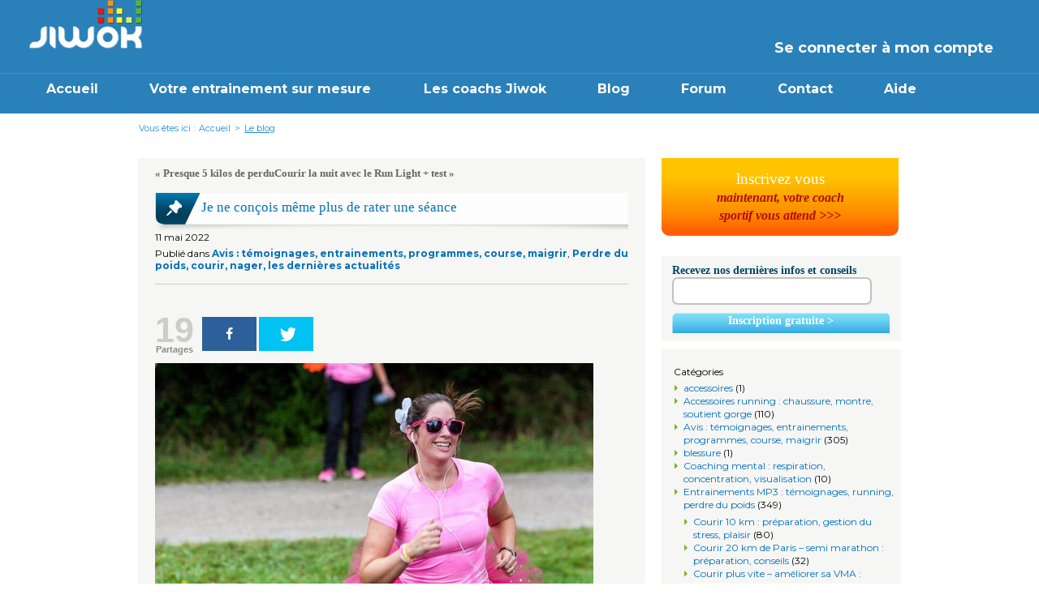

--- FILE ---
content_type: text/html; charset=UTF-8
request_url: https://www.jiwok.com/blog/je-ne-concois-meme-plus-de-rater-une-seance/
body_size: 19745
content:


<!DOCTYPE HTML>

<html xmlns="https://www.w3.org/1999/xhtml"
 dir="ltr" lang="fr-FR" xmlns:fb="https://www.facebook.com/2008/fbml" xmlns:addthis="https://www.addthis.com/help/api-spec"  prefix="og: http://ogp.me/ns#" 
 xmlns:og="http://ogp.me/ns#" xmlns:fb="https://www.facebook.com/2008/fbml">

<head profile="http://gmpg.org/xfn/11">

<meta property="fb:app_id" content="90113249847"/>
<!--
<link rel="canonical" href="http://www.jiwok.com/blog/" />
-->
<!--
<meta property="og:url" content="www.jiwok.com/" />
-->


<title> Je ne conçois même plus de rater une séance </title>
<script type="text/javascript">
function loginNull(name)
 {
    if(name==1)

    document.loginForm.user_email.value='';

    if(name==2)

    document.loginForm.user_password.value='';
 }

</script>

<style>
    input.error{border: 1px solid red;}
     input.error{border-color: red;}
     
.bredcrubs ul li.active {
    color: #e77e23;
}

.bredcrubs {
    padding: 16px 16px 30px;
}
.bredcrubs ul li a {
    color: #2a80b9;
}
</style>

<link href="https://www.jiwok.com/blog/wp-content/themes/default/resources/popup.css" rel="stylesheet" type="text/css" />
<script type="text/javascript" src="https://www.jiwok.com/blog/wp-content/themes/default/js/jquery.1.9.1.min.js"></script>
<script type="text/javascript" src="https://www.jiwok.com/blog/wp-content/themes/default/js/jquery.bpopup.min.js"></script>
  <script src="https://www.jiwok.com/blog/wp-content/themes/default/js/jquery.validate.js"></script>



<script type="text/javascript">
    var jq = jQuery.noConflict();
       jq(document).ready(function(){
            jq('.login_btn').bind('click', function(e) {
               e.preventDefault();  
                jq('.pop').bPopup({
	   // easing: 'easeOutBounce', 
            speed: 2000,
            transition: 'slideDown'
        });
            });
            
         
         
         
         jq("#login_form").validate({
            
            rules:{
                user_email:"required",
                user_password:"required",
                
        },
            errorPlacement: function(error, element) {
    
            }
            


            
            });
            
            
            
        });
        
        </script>

<script>
			var d = document;
			var safari = (navigator.userAgent.toLowerCase().indexOf('safari') != -1) ? true : false;
    var gebtn = function(parEl,child) { return parEl.getElementsByTagName(child); };
    onload = function() {
        var body = gebtn(d,'body')[0];
        body.className = body.className && body.className != '' ? body.className + ' has-js' : 'has-js';
        if (!d.getElementById || !d.createTextNode) return;
        var ls = gebtn(d,'label');
        for (var i = 0; i < ls.length; i++) {
            var l = ls[i];
            if (l.className.indexOf('label_') == -1) continue;
            var inp = gebtn(l,'input')[0];
            if (l.className == 'label_check') {
                l.className = (safari && inp.checked == true || inp.checked) ? 'label_check c_on' : 'label_check c_off';
                l.onclick = check_it;
            };
          };
    };
    var check_it = function() {
        var inp = gebtn(this,'input')[0];
        if (this.className == 'label_check c_off' || (!safari && inp.checked)) {
            this.className = 'label_check c_on';
            if (safari) inp.click();
        } else {
            this.className = 'label_check c_off';
            if (safari) inp.click();
        };
    };

		function changeCheckboxToChecked(remember)
		{ if(remember == 0)
			{ document.getElementById("remember").value =	1;
			  return false;
			}
			else
			{ document.getElementById("remember").value =	0;
			  return false;
			}
		}
					 </script>
					  <script>
			//paste this code under head tag or in a seperate js file.
			// Wait for window load
			$(window).load(function() {
				// Animate loader off screen
				$(".se-pre-con").fadeOut("slow");;
			});
</script>

<style>

.leblog{

	font-weight:bold !important;

	color:#fff !important;	

}

</style>





<title></title> <!-- Page title is the combination of  post title and blog name (added from admin side)-->

<meta name="generator" content="Jiwok Blog" /> 

<meta name="keywords" content="course &agrave; pied, conseil course &agrave; pied" /> 


<meta name="google-site-verification" content="soliXrIcBKlEAATnje2e1R9cMVLhFnow_ifiWvbbobc" />
<link rel="shortcut icon" href="https://www.jiwok.com/images/favicon.ico" type="image/x-icon" />

<link rel="stylesheet" href="https://www.jiwok.com/blog/wp-content/themes/default/style.css" type="text/css" media="screen" />
<link rel="alternate" type="application/rss+xml" title="COURSE À PIED, CONSEILS RUNNING ET COURSES À PIEDS : LE BLOG JIWOK RSS Feed" href="https://www.jiwok.com/blog/feed/" />

<link rel="pingback" href="https://www.jiwok.com/blog/xmlrpc.php" />

<link href="https://www.jiwok.com/blog/wp-content/themes/default/style.css" rel="stylesheet" type="text/css">

<style type="text/css" media="screen">

</style>


<!-- Twitter Card generated by MashShare 3.6.1 - https://www.mashshare.net -->
<meta name="twitter:card" content="summary">
<meta name="twitter:title" content="Je ne conçois même plus de rater une séance">
<meta name="twitter:description" content="Le mois de Mai est souvent le mois du déclic.  Le mois où on se dit &quot;Il faut que je me remettre au sport&quot;, &quot;Il faut que je m'inscrive à cette course&quot;, &quot;Il faut que je">
<!-- Twitter Card generated by MashShare 3.6.1 - https://www.mashshare.net -->


<!-- This site is optimized with the Yoast SEO plugin v10.1.3 - https://yoast.com/wordpress/plugins/seo/ -->
<meta name="description" content="Le mois de Mai est souvent le mois du déclic. Le mois où on se dit &quot;Il faut que je me remettre au sport&quot;, &quot;Il faut que je m&#039;inscrive à cette course&quot;, &quot;Il faut que je progresse&quot;....Résultat une farandole de témoignage de Jiwokze : des objectifs de course qui tombent, de la perte de poids, du plaisir, du bonheur!"/>
<link rel="canonical" href="https://www.jiwok.com/blog/je-ne-concois-meme-plus-de-rater-une-seance/" />
<meta property="og:locale" content="fr_FR" />
<meta property="og:type" content="article" />
<meta property="og:title" content="Je ne conçois même plus de rater une séance" />
<meta property="og:description" content="Le mois de Mai est souvent le mois du déclic. Le mois où on se dit &quot;Il faut que je me remettre au sport&quot;, &quot;Il faut que je m&#039;inscrive à cette course&quot;, &quot;Il faut que je progresse&quot;....Résultat une farandole de témoignage de Jiwokze : des objectifs de course qui tombent, de la perte de poids, du plaisir, du bonheur!" />
<meta property="og:url" content="https://www.jiwok.com/blog/je-ne-concois-meme-plus-de-rater-une-seance/" />
<meta property="og:site_name" content="COURSE À PIED, CONSEILS RUNNING ET COURSES À PIEDS : LE BLOG JIWOK" />
<meta property="article:publisher" content="https://www.facebook.com/coachjiwok/" />
<meta property="article:tag" content="Avis : témoignages" />
<meta property="article:tag" content="coachs sportif jiwok" />
<meta property="article:tag" content="courir en musique" />
<meta property="article:tag" content="course" />
<meta property="article:tag" content="entrainements" />
<meta property="article:tag" content="Jiwok" />
<meta property="article:tag" content="maigrir" />
<meta property="article:tag" content="perte de poids" />
<meta property="article:tag" content="programmes" />
<meta property="article:section" content="Perdre du poids, courir, nager, les dernières actualités" />
<meta property="article:published_time" content="2022-05-11T08:24:44+00:00" />
<meta property="article:modified_time" content="2022-05-11T08:24:31+00:00" />
<meta property="og:updated_time" content="2022-05-11T08:24:31+00:00" />
<meta property="fb:app_id" content="90113249847" />
<meta property="og:image" content="https://www.jiwok.com/blog/wp-content/uploads/2016/03/débuter-le-running-jogging-débutant-course-à-pied-e1458730488380.jpg" />
<meta property="og:image:secure_url" content="https://www.jiwok.com/blog/wp-content/uploads/2016/03/débuter-le-running-jogging-débutant-course-à-pied-e1458730488380.jpg" />
<!-- / Yoast SEO plugin. -->

<link rel='dns-prefetch' href='//s.w.org' />
<link rel="alternate" type="application/rss+xml" title="COURSE À PIED, CONSEILS RUNNING ET COURSES À PIEDS : LE BLOG JIWOK &raquo; Je ne conçois même plus de rater une séance Flux des commentaires" href="https://www.jiwok.com/blog/je-ne-concois-meme-plus-de-rater-une-seance/feed/" />
		<script type="text/javascript">
			window._wpemojiSettings = {"baseUrl":"https:\/\/s.w.org\/images\/core\/emoji\/11.2.0\/72x72\/","ext":".png","svgUrl":"https:\/\/s.w.org\/images\/core\/emoji\/11.2.0\/svg\/","svgExt":".svg","source":{"concatemoji":"https:\/\/www.jiwok.com\/blog\/wp-includes\/js\/wp-emoji-release.min.js"}};
			!function(e,a,t){var n,r,o,i=a.createElement("canvas"),p=i.getContext&&i.getContext("2d");function s(e,t){var a=String.fromCharCode;p.clearRect(0,0,i.width,i.height),p.fillText(a.apply(this,e),0,0);e=i.toDataURL();return p.clearRect(0,0,i.width,i.height),p.fillText(a.apply(this,t),0,0),e===i.toDataURL()}function c(e){var t=a.createElement("script");t.src=e,t.defer=t.type="text/javascript",a.getElementsByTagName("head")[0].appendChild(t)}for(o=Array("flag","emoji"),t.supports={everything:!0,everythingExceptFlag:!0},r=0;r<o.length;r++)t.supports[o[r]]=function(e){if(!p||!p.fillText)return!1;switch(p.textBaseline="top",p.font="600 32px Arial",e){case"flag":return s([55356,56826,55356,56819],[55356,56826,8203,55356,56819])?!1:!s([55356,57332,56128,56423,56128,56418,56128,56421,56128,56430,56128,56423,56128,56447],[55356,57332,8203,56128,56423,8203,56128,56418,8203,56128,56421,8203,56128,56430,8203,56128,56423,8203,56128,56447]);case"emoji":return!s([55358,56760,9792,65039],[55358,56760,8203,9792,65039])}return!1}(o[r]),t.supports.everything=t.supports.everything&&t.supports[o[r]],"flag"!==o[r]&&(t.supports.everythingExceptFlag=t.supports.everythingExceptFlag&&t.supports[o[r]]);t.supports.everythingExceptFlag=t.supports.everythingExceptFlag&&!t.supports.flag,t.DOMReady=!1,t.readyCallback=function(){t.DOMReady=!0},t.supports.everything||(n=function(){t.readyCallback()},a.addEventListener?(a.addEventListener("DOMContentLoaded",n,!1),e.addEventListener("load",n,!1)):(e.attachEvent("onload",n),a.attachEvent("onreadystatechange",function(){"complete"===a.readyState&&t.readyCallback()})),(n=t.source||{}).concatemoji?c(n.concatemoji):n.wpemoji&&n.twemoji&&(c(n.twemoji),c(n.wpemoji)))}(window,document,window._wpemojiSettings);
		</script>
		<style type="text/css">
img.wp-smiley,
img.emoji {
	display: inline !important;
	border: none !important;
	box-shadow: none !important;
	height: 1em !important;
	width: 1em !important;
	margin: 0 .07em !important;
	vertical-align: -0.1em !important;
	background: none !important;
	padding: 0 !important;
}
</style>
	<link rel='stylesheet' id='wp-block-library-css'  href='https://www.jiwok.com/blog/wp-includes/css/dist/block-library/style.min.css' type='text/css' media='all' />
<link rel='stylesheet' id='mashsb-styles-css'  href='https://www.jiwok.com/blog/wp-content/plugins/mashsharer/assets/css/mashsb.min.css?ver=3.6.1' type='text/css' media='all' />
<style id='mashsb-styles-inline-css' type='text/css'>
.mashsb-count {color:#cccccc;}[class^="mashicon-"] .text, [class*=" mashicon-"] .text{
    text-indent: -9999px !important;
    line-height: 0px;
    display: block;
    } 
    [class^="mashicon-"] .text:after, [class*=" mashicon-"] .text:after {
        content: "" !important;
        text-indent: 0;
        font-size:13px;
        display: block !important;
    }
    [class^="mashicon-"], [class*=" mashicon-"] {
        width:25%;
        text-align: center !important;
    }
    [class^="mashicon-"] .icon:before, [class*=" mashicon-"] .icon:before {
        float:none;
        margin-right: 0;
    }
    .mashsb-buttons a{
       margin-right: 3px;
       margin-bottom:3px;
       min-width: 0;
       width: 41px;
    }
    .onoffswitch, 
    .onoffswitch-inner:before, 
    .onoffswitch-inner:after 
    .onoffswitch2,
    .onoffswitch2-inner:before, 
    .onoffswitch2-inner:after  {
        margin-right: 0px;
        width: 41px;
        line-height: 41px;
    }
</style>
<link rel='stylesheet' id='front-css-yuzo_related_post-css'  href='https://www.jiwok.com/blog/wp-content/plugins/yuzo-related-post/assets/css/style.css?ver=5.12.78' type='text/css' media='all' />
<link rel='stylesheet' id='addthis_all_pages-css'  href='https://www.jiwok.com/blog/wp-content/plugins/addthis/frontend/build/addthis_wordpress_public.min.css' type='text/css' media='all' />
<script type='text/javascript' src='https://www.jiwok.com/blog/wp-includes/js/jquery/jquery.js?ver=1.12.4'></script>
<script type='text/javascript' src='https://www.jiwok.com/blog/wp-includes/js/jquery/jquery-migrate.min.js?ver=1.4.1'></script>
<script type='text/javascript'>
/* <![CDATA[ */
var mashsb = {"shares":"19","round_shares":"1","animate_shares":"0","dynamic_buttons":"0","share_url":"https:\/\/www.jiwok.com\/blog\/je-ne-concois-meme-plus-de-rater-une-seance\/","title":"Je+ne+con%C3%A7ois+m%C3%AAme+plus+de+rater+une+s%C3%A9ance","image":null,"desc":"Le mois de Mai est souvent le mois du d\u00e9clic.\n\nLe mois o\u00f9 on se dit \"Il faut que je me remettre au sport\", \"Il faut que je m'inscrive \u00e0 cette course\", \"Il faut que je \u2026","hashtag":"","subscribe":"content","subscribe_url":"","activestatus":"1","singular":"1","twitter_popup":"1","refresh":"0","nonce":"8b86431cc3","postid":"8428","servertime":"1764251870","ajaxurl":"https:\/\/www.jiwok.com\/blog\/wp-admin\/admin-ajax.php"};
/* ]]> */
</script>
<script type='text/javascript' src='https://www.jiwok.com/blog/wp-content/plugins/mashsharer/assets/js/mashsb.min.js?ver=3.6.1'></script>
<link rel='https://api.w.org/' href='https://www.jiwok.com/blog/wp-json/' />
<link rel="EditURI" type="application/rsd+xml" title="RSD" href="https://www.jiwok.com/blog/xmlrpc.php?rsd" />
<link rel="wlwmanifest" type="application/wlwmanifest+xml" href="https://www.jiwok.com/blog/wp-includes/wlwmanifest.xml" /> 
<meta name="generator" content="WordPress 5.1.21" />
<link rel='shortlink' href='https://www.jiwok.com/blog/?p=8428' />
<link rel="alternate" type="application/json+oembed" href="https://www.jiwok.com/blog/wp-json/oembed/1.0/embed?url=https%3A%2F%2Fwww.jiwok.com%2Fblog%2Fje-ne-concois-meme-plus-de-rater-une-seance%2F" />
<link rel="alternate" type="text/xml+oembed" href="https://www.jiwok.com/blog/wp-json/oembed/1.0/embed?url=https%3A%2F%2Fwww.jiwok.com%2Fblog%2Fje-ne-concois-meme-plus-de-rater-une-seance%2F&#038;format=xml" />
<link rel='stylesheet' id='authorbox-reloaded-css'  href='https://www.jiwok.com/blog/wp-content/plugins/author-box-2/authorbox-ltr.css?ver=706908764692858de1dbdd5.18149518' type='text/css' media='all' /><!-- Reversed author photo --><style type="text/css"> 
	#authorbox-photo {
		background: #FFFFFF;
		float: right;
		margin: 0.5em 0px 10px 10px;
		padding: 3px;
		border: 1px solid #CCCCCC;
		}
				</style>
	<link rel="shortcut icon" href="https://www.jiwok.com/blog/wp-content/uploads/2016/09/favicon-4.ico" /><meta property="og:image" itemprop="image" content="https://www.jiwok.com/blog/wp-content/uploads/2016/03/débuter-le-running-jogging-débutant-course-à-pied-e1458730488380.jpg">
<meta property="og:image:url" content="https://www.jiwok.com/blog/wp-content/uploads/2016/03/débuter-le-running-jogging-débutant-course-à-pied-e1458730488380.jpg">
<meta property="og:image:secure_url" content="https://www.jiwok.com/blog/wp-content/uploads/2016/03/débuter-le-running-jogging-débutant-course-à-pied-e1458730488380.jpg">
<meta property="twitter:image" content="https://www.jiwok.com/blog/wp-content/uploads/2016/03/débuter-le-running-jogging-débutant-course-à-pied-e1458730488380.jpg">
<meta property="st:image" content="https://www.jiwok.com/blog/wp-content/uploads/2016/03/débuter-le-running-jogging-débutant-course-à-pied-e1458730488380.jpg">
<link rel="image_src" href="https://www.jiwok.com/blog/wp-content/uploads/2016/03/débuter-le-running-jogging-débutant-course-à-pied-e1458730488380.jpg">
<style data-context="foundation-flickity-css">/*! Flickity v2.0.2
http://flickity.metafizzy.co
---------------------------------------------- */.flickity-enabled{position:relative}.flickity-enabled:focus{outline:0}.flickity-viewport{overflow:hidden;position:relative;height:100%}.flickity-slider{position:absolute;width:100%;height:100%}.flickity-enabled.is-draggable{-webkit-tap-highlight-color:transparent;tap-highlight-color:transparent;-webkit-user-select:none;-moz-user-select:none;-ms-user-select:none;user-select:none}.flickity-enabled.is-draggable .flickity-viewport{cursor:move;cursor:-webkit-grab;cursor:grab}.flickity-enabled.is-draggable .flickity-viewport.is-pointer-down{cursor:-webkit-grabbing;cursor:grabbing}.flickity-prev-next-button{position:absolute;top:50%;width:44px;height:44px;border:none;border-radius:50%;background:#fff;background:hsla(0,0%,100%,.75);cursor:pointer;-webkit-transform:translateY(-50%);transform:translateY(-50%)}.flickity-prev-next-button:hover{background:#fff}.flickity-prev-next-button:focus{outline:0;box-shadow:0 0 0 5px #09f}.flickity-prev-next-button:active{opacity:.6}.flickity-prev-next-button.previous{left:10px}.flickity-prev-next-button.next{right:10px}.flickity-rtl .flickity-prev-next-button.previous{left:auto;right:10px}.flickity-rtl .flickity-prev-next-button.next{right:auto;left:10px}.flickity-prev-next-button:disabled{opacity:.3;cursor:auto}.flickity-prev-next-button svg{position:absolute;left:20%;top:20%;width:60%;height:60%}.flickity-prev-next-button .arrow{fill:#333}.flickity-page-dots{position:absolute;width:100%;bottom:-25px;padding:0;margin:0;list-style:none;text-align:center;line-height:1}.flickity-rtl .flickity-page-dots{direction:rtl}.flickity-page-dots .dot{display:inline-block;width:10px;height:10px;margin:0 8px;background:#333;border-radius:50%;opacity:.25;cursor:pointer}.flickity-page-dots .dot.is-selected{opacity:1}</style><style data-context="foundation-slideout-css">.slideout-menu{position:fixed;left:0;top:0;bottom:0;right:auto;z-index:0;width:256px;overflow-y:auto;-webkit-overflow-scrolling:touch;display:none}.slideout-menu.pushit-right{left:auto;right:0}.slideout-panel{position:relative;z-index:1;will-change:transform}.slideout-open,.slideout-open .slideout-panel,.slideout-open body{overflow:hidden}.slideout-open .slideout-menu{display:block}.pushit{display:none}</style> <script type="text/javascript" src="https://apis.google.com/js/plusone.js"></script>
 <script data-cfasync="false" type="text/javascript">if (window.addthis_product === undefined) { window.addthis_product = "wpp"; } if (window.wp_product_version === undefined) { window.wp_product_version = "wpp-6.1.8"; } if (window.wp_blog_version === undefined) { window.wp_blog_version = "5.1.21"; } if (window.addthis_share === undefined) { window.addthis_share = {"url":"https:\/\/www.jiwok.com"}; } if (window.addthis_config === undefined) { window.addthis_config = {"data_track_clickback":true,"ignore_server_config":true,"ui_atversion":300}; } if (window.addthis_layers === undefined) { window.addthis_layers = {}; } if (window.addthis_layers_tools === undefined) { window.addthis_layers_tools = [{"sharetoolbox":{"numPreferredServices":5,"thirdPartyButtons":true,"services":"facebook_like,tweet,pinterest_pinit,counter","elements":".addthis_inline_share_toolbox_below,.at-below-post-homepage,.at-below-post-arch-page,.at-below-post-cat-page,.at-below-post,.at-below-post-page"}}]; } else { window.addthis_layers_tools.push({"sharetoolbox":{"numPreferredServices":5,"thirdPartyButtons":true,"services":"facebook_like,tweet,pinterest_pinit,counter","elements":".addthis_inline_share_toolbox_below,.at-below-post-homepage,.at-below-post-arch-page,.at-below-post-cat-page,.at-below-post,.at-below-post-page"}});  } if (window.addthis_plugin_info === undefined) { window.addthis_plugin_info = {"info_status":"enabled","cms_name":"WordPress","plugin_name":"Share Buttons by AddThis","plugin_version":"6.1.8","plugin_mode":"WordPress","anonymous_profile_id":"wp-3738acc34adfd644a8e62d58e22a2154","page_info":{"template":"posts","post_type":""},"sharing_enabled_on_post_via_metabox":false}; } 
                    (function() {
                      var first_load_interval_id = setInterval(function () {
                        if (typeof window.addthis !== 'undefined') {
                          window.clearInterval(first_load_interval_id);
                          if (typeof window.addthis_layers !== 'undefined' && Object.getOwnPropertyNames(window.addthis_layers).length > 0) {
                            window.addthis.layers(window.addthis_layers);
                          }
                          if (Array.isArray(window.addthis_layers_tools)) {
                            for (i = 0; i < window.addthis_layers_tools.length; i++) {
                              window.addthis.layers(window.addthis_layers_tools[i]);
                            }
                          }
                        }
                     },1000)
                    }());
                </script> <script data-cfasync="false" type="text/javascript" src="https://s7.addthis.com/js/300/addthis_widget.js#pubid=wp-3738acc34adfd644a8e62d58e22a2154" async="async"></script><style>.ios7.web-app-mode.has-fixed header{ background-color: rgba(3,122,221,.88);}</style><script data-no-minify="1" data-cfasync="false">(function(w,d){function a(){var b=d.createElement("script");b.async=!0;b.src="https://www.jiwok.com/blog/wp-content/plugins/wp-rocket/inc/front/js/lazyload.1.0.5.min.js";var a=d.getElementsByTagName("script")[0];a.parentNode.insertBefore(b,a)}w.attachEvent?w.attachEvent("onload",a):w.addEventListener("load",a,!1)})(window,document);</script>

<link rel="stylesheet" type="text/css" href="https://www.jiwok.com/blog/wp-content/themes/default/sumome.css">
</head>
<body>
<div id="header" class="hd-inner">
  <div id="headerElementsHolder">
	  <a href="https://www.jiwok.com/"><img src="https://www.jiwok.com/blog/wp-content/themes/default//images/logo.png" alt="Jiwok" class="logoFrench"   /></a>
      
   <hgroup>
         
				<a href="#" class="login_btn">Se connecter à mon compte</a>  
			
          
     
     
     
     <section class="pop"> 



          <div class="login">
             <span>Se connecter à mon compte</span>
             <form action="https://www.jiwok.com/index.php" method="get" name="loginForm" accept-charset="utf-8" id="login_form">
                 <p><input name="user_email" type="text" class="field" value="Votre adresse email" onfocus="value=''" ></p>
                 <p><input name="user_password" type="password" class="field" value="Mot de passe" onfocus="value=''"  ></p>
                 <div class="row">   
					       <label class="label_check" for="remember">
	<input name="remember" id="remember" value="0" type="checkbox" onclick="changeCheckboxToChecked(this.value);" />&nbsp;</label>
	<span><a href="javascript:;">Se souvenir de moi</a>   |    <a href="forgot_password.php">Mot de passe oublié ?</a></span></div>
					 <p align="right"><input type="submit" value="OK" class="btn" name="loginButton"></p>
             
              
         
<!--
          <p align="center">
              <a href="#">
                  
              </a>
          </p>
-->
</form>

          </div>
          </section>
     
     
     
     
  </hgroup>
   
  </div>
</div>

<div id="topmenu_outer">

<ul id="topmenu">

 <li><a title="Accueil" href="https://www.jiwok.com/">Accueil</a></li>

    <li class="seperator">&nbsp;</li>

    <li><a href="https://www.jiwok.com/entrainement">Votre entrainement sur mesure </a></li>

    <li class="seperator">&nbsp;</li>

    <li><a href="https://www.jiwok.com/coach-sportif">Les coachs Jiwok</a></li>



    <li class="seperator">&nbsp;</li>

   <li><a href="https://www.jiwok.com/blog/" >Blog</a></li>

	    <li class="seperator">&nbsp;</li>

    <li><a href="https://www.jiwok.com/forum/" >Forum</a></li>

	    <li class="seperator">&nbsp;</li>



    <li><a href="https://www.jiwok.com/contact-us">Contact</a></li>

    <li class="seperator">&nbsp;</li>

    <li><a href="https://www.jiwok.com/faq">Aide</a></li>



</ul>



</div>



<div class="clear"></div>



<div id="page">







<div id="contentAreaMain">





<div class="breadcrumbs">



<ul>
       <li>Vous êtes ici :</li>

        <li><a href="https://www.jiwok.com/index.php">Accueil</a></li>
        <li>></li>

        <li><a href="#" class="select">Le blog</a> </li>

      </ul>

</div>

<script>



//------Top right corner remember checkbox function

function changeCheckboxToChecked(remember)

{

	var floatimg = document.getElementById("checkboxContainer");

	if(remember == 0)

	{

		document.getElementById("remember").value =	1;

      	//floatimg.setAttribute("src", "ROOT_FOLDERimages/checkbox.png");

		document.getElementById("checkboxContainer").className = "checked";

		return false;

	}

	else

	{

		document.getElementById("remember").value =	0;

      	//floatimg.setAttribute("src", "ROOT_FOLDERimages/checkbox.png");

		document.getElementById("checkboxContainer").className = "unchecked";

		return false;

	}

}



</script>
    
    <script src="https://s7.addthis.com/js/300/addthis_widget.js" type="text/javascript" async></script>




<div id="contentArea">

  <div id="content">

    <div class="postContainer" id="post-8428">

      
      <div class="postContainer-style"><span class="floatLeft">

        &laquo; <a href="https://www.jiwok.com/blog/presque-5-kilos-de-perdu/" rel="prev">Presque 5 kilos de perdu</a>
        </span><span class="floatRight">

        <a href="https://www.jiwok.com/blog/courir-la-nuit-avec-le-run-light/" rel="next">Courir la nuit avec le Run Light + test</a> &raquo;
        </span></div>

<br clear="all" /><br />

     
    
   <div class="heading-3">

      <span class="icon"></span>

      
		<!--<span class="date">11 mai 2022</span>-->

		
		<a href="https://www.jiwok.com/blog/je-ne-concois-meme-plus-de-rater-une-seance/" rel="bookmark" title="Permanent Link: Je ne conçois même plus de rater une séance" style="width:515px;">

      Je ne conçois même plus de rater une séance
        </a>

	</div><span class="date">11 mai 2022</span>

        <span class="postBtmLinks" style="float:left;">

            <span class="postBtmLinksPsntop">Publi&eacute; dans

      <a href="https://www.jiwok.com/blog/category/temoignage/" rel="category tag">Avis : témoignages, entrainements, programmes, course, maigrir</a>, <a href="https://www.jiwok.com/blog/category/general/" rel="category tag">Perdre du poids, courir, nager, les dernières actualités</a></span>

        </span>

        <div class="facebook-like-top">
			
			 
            <iframe src="https://www.facebook.com/plugins/like.php?href=https://www.jiwok.com/blog/je-ne-concois-meme-plus-de-rater-une-seance/&amp;layout=standard&amp;show_faces=false&amp;width=600&amp;action=like&amp;colorscheme=light" scrolling="no" frameborder="0" allowTransparency="true" style="border:none; overflow:hidden; width:600px; height:px"></iframe>
         
        </div>

      <span class="postContent" style="text-align:justify;">

      <aside class="mashsb-container mashsb-main mashsb-stretched"><div class="mashsb-box"><div class="mashsb-count mash-large" style="float:left;"><div class="counts mashsbcount">19</div><span class="mashsb-sharetext">Partages</span></div><div class="mashsb-buttons"><a  class="mashicon-facebook mash-large mash-center mashsb-noshadow" href="https://www.facebook.com/sharer.php?u=https%3A%2F%2Fwww.jiwok.com%2Fblog%2Fje-ne-concois-meme-plus-de-rater-une-seance%2F" target="_blank" rel="nofollow"><span class="icon"></span><span class="text">Share</span></a><a  class="mashicon-twitter mash-large mash-center mashsb-noshadow" href="https://twitter.com/intent/tweet?text=Je%20ne%20con%C3%A7ois%20m%C3%AAme%20plus%20de%20rater%20une%20s%C3%A9ance&url=https://www.jiwok.com/blog/je-ne-concois-meme-plus-de-rater-une-seance/" target="_blank" rel="nofollow"><span class="icon"></span><span class="text">Tweet</span></a><div class="onoffswitch2 mash-large mashsb-noshadow" style="display:none;"></div></div>
            </div>
                <div style="clear:both;"></div><div class="mashsb-toggle-container"></div></aside>
            <!-- Share buttons by mashshare.net - Version: 3.6.1--><div class="at-above-post addthis_tool" data-url="https://www.jiwok.com/blog/je-ne-concois-meme-plus-de-rater-une-seance/"></div><p><img class="alignnone size-full wp-image-13208" src="[data-uri]" data-lazy-src="https://www.jiwok.com/blog/wp-content/uploads/2016/03/débuter-le-running-jogging-débutant-course-à-pied-e1458730488380.jpg" alt="" width="540" height="360"><noscript><img class="alignnone size-full wp-image-13208" src="https://www.jiwok.com/blog/wp-content/uploads/2016/03/débuter-le-running-jogging-débutant-course-à-pied-e1458730488380.jpg" alt="" width="540" height="360"></noscript><br />
<strong>Le mois de Mai est souvent le mois du déclic.</strong></p>
<p>Le mois où on se dit « Il faut que je me remettre au sport », « Il faut que je m&rsquo;inscrive à cette course », « Il faut que je progresse »&#8230;.</p>
<p><strong>Résultat une farandole de témoignage de Jiwoker : des objectifs de course qui tombent, de la perte de poids, du plaisir, du bonheur!</strong></p>
<p>Bonne lecture</p>
<p><strong>Franck</strong><br />
« 10 km fini en 37 minutes (10 minutes de mieux que l&rsquo;année dernière) et en plus sans forcer. Super progression et un vrai plaisir pendant l&rsquo;entrainement 10k. J&rsquo;adore. <strong>Merci les coach Jiwok pour ce que vous faîtes!</strong> »<br />
(Franck a suivi un <a href="https://www.jiwok.com/entrainement/10+km-3.6">plan 10k</a>)</p>
<p><strong>Samir</strong><br />
« bonjour j&rsquo;ai suivi cet entrainement en un peu plus de temps que prevu pour cause de pb de santé (blessure et pb de souffle) <strong>résultat en 2 mois j&rsquo;ai perdu 5,3 kilos</strong> et c&rsquo;est en parti grâce à ce programme jiwok, maintenant j’espère encore perdre 2 ou 3 kilo avant de tout stabiliser merci Jiwok! »<br />
(Samir suit un <a href="https://www.jiwok.com/entrainement/Perdre+10+kg-5.3">entrainement perte de poids en running</a>)</p>
<p><strong>Sylviane </strong><br />
« <strong>Merci pour votre soutien</strong>, les premières séances ont été difficiles du fait de trouver la bonne fcm et de se tenir à 70 ou 80 de cette fcm. Mais je m&rsquo;aperçois que je récupère assez vite de l&rsquo;effort fourni . Je me sens déjà mieux au niveau souffle endurance . À suivre&#8230;&#8230; »<br />
(Sylviane suit un <a href="https://www.jiwok.com/entrainement/perte-de-poids-en-velo-elliptique-14.1">programme perte de poids en elliptique</a>)</p>
<p><strong>Nathalie </strong><br />
« Pour moi qui n&rsquo;ai jamais réussi à courir de ma vie sans point de côté, toujours en manque de souffle, première séance dimanche, super bien&#8230;.pas fatiguée, au contraire en forme&#8230;attends avec impatience la 2ème séance&#8230;<strong>c&rsquo;est un super coach qu&rsquo;il me manquait</strong> »<br />
(Nathalie suit un <a href="https://www.jiwok.com/entrainement/Objectif+%3A+Courir+30+minutes+en+continu-10.3">entrainement débutant objectif courir 30 minutes</a>)</p>
<p><strong>Jocelyne</strong><br />
« Je viens de finir et je me suis éclatée! C&rsquo;est parfait pour moi. 480cal c&rsquo;est trop cool !! »<br />
(Jocelyne suit un <a href="https://www.jiwok.com/entrainement/rester-en-forme-en-velo-12.5">programme rester en forme en vélo d&rsquo;appartement</a>)</p>
<p><strong>Cathy</strong><br />
« 5e séance faite et mon organisme s&rsquo;habitue à la seule journée de repos entre chaque séance. J&rsquo;avais un peu plus de courbatures au début, là, j&rsquo;arrive à gérer mon effort et ça va de mieux en mieux. Je me suis même surprise à oublier une pause de 2mn dans une séquence &#8230; Au bout du 2e plan d&rsquo;entrainement, courir commence vraiment à faire partie de mon quotidien, comme m&rsquo;habiller chaque matin ou me coiffer. <strong>Je ne conçois même plus de rater une séance</strong>. C&rsquo;est comme si je restais 2 jours sans me laver. Beurk ! LOL ! »<br />
(Cahty suit un <a href="https://www.jiwok.com/entrainement/Perdre+5+kg-5.2">programme perte de de poids en running</a>)</p>
<p><strong>Florence </strong><br />
« Plus de 2 ans que je n&rsquo;avais pas passé la barre des 60min!!! Certes en 9km/h seulement mais c&rsquo;est un mur qui tombe. Et tout ça en prenant du PLAISIR. Je suis ravie! »<br />
(Florence suit un <a href="https://www.jiwok.com/Preparer-un-10km-en-55-minutes-environ--2-seances-par-semaine-pendant-10-semaines.-221">plan 10k objectif 55 minutes</a>)</p>
<p>Et vous, ça donne quoi <a href="https://www.jiwok.com/entrainement">votre entrainement Jiwok</a> ?</p>
	<div id="authorbox">		<div class="clear">			<h3 id="About-Coach-Jiwok">About the author</h3>			<p>				Denis Dhekaier est le co-fondateur de Jiwok, spécialiste du coaching en running, course à pied, vélo d'appartement, vélo elliptique, tapis de course, de marche, natation.
<a href="https://plus.google.com/u/0/111032778999033787390?rel=author">Find me on Google+</a></p>		</div>		<div id="socialinks" class="clear">			<ul>				<li>More at &nbsp;</li>				<li><a href="http://www.jiwok.com" rel="external" target="_blank"><img src="[data-uri]" data-lazy-src="https://www.jiwok.com/blog/wp-content/plugins/author-box-2/images/globe.png" title="Visit Coach Jiwok&#8217;s website" alt="logo image" /><noscript><img src="https://www.jiwok.com/blog/wp-content/plugins/author-box-2/images/globe.png" title="Visit Coach Jiwok&#8217;s website" alt="logo image" /></noscript></a></li>			</ul>		</div>	</div><!-- AddThis Advanced Settings above via filter on the_content --><!-- AddThis Advanced Settings below via filter on the_content --><!-- AddThis Advanced Settings generic via filter on the_content --><!-- AddThis Share Buttons above via filter on the_content --><!-- AddThis Share Buttons below via filter on the_content --><div class="at-below-post addthis_tool" data-url="https://www.jiwok.com/blog/je-ne-concois-meme-plus-de-rater-une-seance/"></div><!-- AddThis Share Buttons generic via filter on the_content --><aside class="mashsb-container mashsb-main mashsb-stretched"><div class="mashsb-box"><div class="mashsb-count mash-large" style="float:left;"><div class="counts mashsbcount">19</div><span class="mashsb-sharetext">Partages</span></div><div class="mashsb-buttons"><a  class="mashicon-facebook mash-large mash-center mashsb-noshadow" href="https://www.facebook.com/sharer.php?u=https%3A%2F%2Fwww.jiwok.com%2Fblog%2Fje-ne-concois-meme-plus-de-rater-une-seance%2F" target="_blank" rel="nofollow"><span class="icon"></span><span class="text">Share</span></a><a  class="mashicon-twitter mash-large mash-center mashsb-noshadow" href="https://twitter.com/intent/tweet?text=Je%20ne%20con%C3%A7ois%20m%C3%AAme%20plus%20de%20rater%20une%20s%C3%A9ance&url=https://www.jiwok.com/blog/je-ne-concois-meme-plus-de-rater-une-seance/" target="_blank" rel="nofollow"><span class="icon"></span><span class="text">Tweet</span></a><div class="onoffswitch2 mash-large mashsb-noshadow" style="display:none;"></div></div>
            </div>
                <div style="clear:both;"></div><div class="mashsb-toggle-container"></div></aside>
            <!-- Share buttons by mashshare.net - Version: 3.6.1-->

<!-- Begin Yuzo --><div class='yuzo_related_post style-1'  data-version='5.12.78'><!-- with result --><div class='yuzo_clearfixed yuzo__title'><span>Articles intéressants :</span></div><div class='yuzo_wraps'>
						  <div class="relatedthumb relatedpost-14521 " style="width:126.5px;float:left;overflow:hidden;">  
							  
							  <a  href="https://www.jiwok.com/blog/lecon-particuliere/"  >
									  <div class="yuzo-img-wrap " >
										
										<div class="yuzo-img" style="background:url('https://www.jiwok.com/blog/wp-content/uploads/2014/10/Pluie-2.jpg') 50% 50% no-repeat;width: 126.5px;;max-width:100%;height:88px;margin-bottom: 5px;background-size: cover; "></div>
									  </div>
									  
								   <span class="yuzo__text--title" style="font-size:13px;">Leçon particulière</span>
							  
							  
							  </a>

						  </div>
						  <div class="relatedthumb relatedpost-8190 " style="width:126.5px;float:left;overflow:hidden;">  
							  
							  <a  href="https://www.jiwok.com/blog/5-kg-depuis-le-debut/"  >
									  <div class="yuzo-img-wrap " >
										
										<div class="yuzo-img" style="background:url('https://www.jiwok.com/blog/wp-content/uploads/2012/01/plan-entrainement-10-km.jpg') 50% 50% no-repeat;width: 126.5px;;max-width:100%;height:88px;margin-bottom: 5px;background-size: cover; "></div>
									  </div>
									  
								   <span class="yuzo__text--title" style="font-size:13px;">-5 kg depuis le début</span>
							  
							  
							  </a>

						  </div>
						  <div class="relatedthumb relatedpost-8154 " style="width:126.5px;float:left;overflow:hidden;">  
							  
							  <a  href="https://www.jiwok.com/blog/jai-pleure-tellement-jetais-heureux/"  >
									  <div class="yuzo-img-wrap " >
										
										<div class="yuzo-img" style="background:url('https://www.jiwok.com/blog/wp-content/uploads/2013/02/plan-marathon-3h30-150x150.jpg') 50% 50% no-repeat;width: 126.5px;;max-width:100%;height:88px;margin-bottom: 5px;background-size: cover; "></div>
									  </div>
									  
								   <span class="yuzo__text--title" style="font-size:13px;">Jai pleuré tellement jétais heureux</span>
							  
							  
							  </a>

						  </div>
						  <div class="relatedthumb relatedpost-6143 " style="width:126.5px;float:left;overflow:hidden;">  
							  
							  <a  href="https://www.jiwok.com/blog/mac-le-logiciel-jiwok-est-pret/"  >
									  <div class="yuzo-img-wrap " >
										
										<div class="yuzo-img" style="background:url('https://www.jiwok.com/blog/wp-content/uploads/2011/03/apple_showtime-150x150.jpg') 50% 50% no-repeat;width: 126.5px;;max-width:100%;height:88px;margin-bottom: 5px;background-size: cover; "></div>
									  </div>
									  
								   <span class="yuzo__text--title" style="font-size:13px;">Mac : Le logiciel Jiwok est prêt !</span>
							  
							  
							  </a>

						  </div></div> <!-- end wrap -->
</div> <style>
								.yuzo_related_post img{width:126.5px !important; height:88px !important;}
								.yuzo_related_post .relatedthumb{line-height:15px;background: !important;color:!important;}
								.yuzo_related_post .relatedthumb:hover{background:#fcfcf4 !important; -webkit-transition: background 0.2s linear; -moz-transition: background 0.2s linear; -o-transition: background 0.2s linear; transition: background 0.2s linear;;color:!important;}
								.yuzo_related_post .relatedthumb a{color:!important;}
								.yuzo_related_post .relatedthumb a:hover{ color:}!important;}
								.yuzo_related_post .relatedthumb:hover a{ color:!important;}
								.yuzo_related_post .relatedthumb:hover .yuzo__text--title{ color:!important;}
								.yuzo_related_post .yuzo_text, .yuzo_related_post .yuzo_views_post {color:!important;}
								.yuzo_related_post .relatedthumb:hover .yuzo_text, .yuzo_related_post:hover .yuzo_views_post {color:!important;}
								.yuzo_related_post .relatedthumb{  margin: 0px  0px  0px  0px;   padding: 5px  5px  5px  5px;  }
								
								</style> <script>
						  jQuery(document).ready(function( $ ){
							jQuery('.yuzo_related_post .yuzo_wraps').equalizer({ columns : '> div' });
						   });
						  </script> <!-- End Yuzo :) -->

<div id="newsLetterBlogInSinglePost">

  			<div class="newsLetterContent">

					<form action="https://jiwok.list-manage.com/subscribe/post" method="post">

						<input type="hidden" name="u" value="a5cb65461711684694f82bfce" />

						<input type="hidden" name="id" value="8bd573fec8" />

						<span class="news-head"> Si vous avez aim&eacute; cet article, <br/> inscrivez-vous &agrave; notre newsletter (c'est gratuit)</span>

						<span class="newsLetterContentHolders"><span class="newsLetterContentHolders-first">Adresse Email:<input name="MERGE0" type="text" class="textboxNewsletter" /></span></span>

						<span class="newsLetterContentHolders"><input name="Submit" type="submit" class="buttonNewsletter" value="S&lsquo;incrire >" /></span>

					</form>

				</div>

</div>



      
      </span>

      
      
      <span class="postBtmLinks">

            <span class="postBtmLinksPsn"><span class="tags">Tags: <a href="https://www.jiwok.com/blog/tag/avis-temoignages/" rel="tag">Avis : témoignages</a>, <a href="https://www.jiwok.com/blog/tag/coachs-sportifs-jiwok/" rel="tag">coachs sportif jiwok</a>, <a href="https://www.jiwok.com/blog/tag/courir-en-musique/" rel="tag">courir en musique</a>, <a href="https://www.jiwok.com/blog/tag/course/" rel="tag">course</a>, <a href="https://www.jiwok.com/blog/tag/entrainements/" rel="tag">entrainements</a>, <a href="https://www.jiwok.com/blog/tag/jiwok/" rel="tag">Jiwok</a>, <a href="https://www.jiwok.com/blog/tag/maigrir/" rel="tag">maigrir</a>, <a href="https://www.jiwok.com/blog/tag/perte-de-poids/" rel="tag">perte de poids</a>, <a href="https://www.jiwok.com/blog/tag/programmes/" rel="tag">programmes</a><br /></span> &nbsp;

      
      1 Commentaire &#187;</span>

      </span>

      

<span class="text-art">One Commentaires pour &#8220;<br />
    Je ne conçois même plus de rater une séance&nbsp;</span>


		<span class="readCommentB" id="comment-1389544">

			<a href='https://diagnofit.fr/balance-impedancemetre-professionnel-medical/' rel='external nofollow' class='url'>Sébastien</a>&nbsp;:

			
			<br />

                        <small><a href="#comment-1389544" class="commentedBy" title=""> &agrave; 10:28</a> </small><br><br>
                       

			Merci pour cette dose de motivation ! Ton parcours est vraiment inspirant, ça donne envie de ne plus manquer une seule séance d’entraînement.
			

		</span>

		


	
	

	 



<span id="respond">Laisser un commentaire</span>






<form action="https://www.jiwok.com/blog/wp-comments-post.php" method="post" id="commentform">






<p><input type="text" name="author" id="author" value="" size="22" tabindex="1" class="textboxCommon2" />

<label for="author"><small>Nom (obligatoire)</small></label></p>



<p><input type="text" name="email" id="email" value="" size="22" tabindex="2" class="textboxCommon2" />

<label for="email"><small>Adresse e-mail (obligatoire, ne sera pas publi&eacute;e)  </small></label></p>



<p><input type="text" name="url" id="url" value="" size="22" tabindex="3" class="textboxCommon2" />

<label for="url"><small>Site Web</small></label></p>






<p><textarea name="comment" id="comment" cols="100%" rows="10" tabindex="4" class="textAreaComment"></textarea><span class="mandatorytxt">(obligatoire)&nbsp;</span></p>


<p><input name="submit" type="submit" id="submit" tabindex="5" value="Laisser un commentaire" class="buttonCommonBig" />

<input type="hidden" name="comment_post_ID" value="8428" />

</p>

<p style="display: none;"><input type="hidden" id="akismet_comment_nonce" name="akismet_comment_nonce" value="51a7619830" /></p><p style="display: none !important;"><label>&#916;<textarea name="ak_hp_textarea" cols="45" rows="8" maxlength="100"></textarea></label><input type="hidden" id="ak_js_1" name="ak_js" value="28"/><script>document.getElementById( "ak_js_1" ).setAttribute( "value", ( new Date() ).getTime() );</script></p>


</form>







	



		


      
    </div>

  </div>

  
<style>
.right_col1 {
    float: left;
    margin: 0;
    padding: 20px 0 0 20px;
    width: 315px;
}
</style>
<div class="right_col1">
  <div id="bigButtonHolder">
      <div class="corner"></div>
      <div class="corner-rit"></div>
      <a href="https://www.jiwok.com/userreg1.php" rel="nofollow">lnscrivez vous<br />
      <em>maintenant, votre coach<br />
      sportif vous attend >>></em></a> </div>
  
  <div id="rightColColor">
    <div id="searchBlog" style="height:auto;"><script type="text/javascript" src="https://static.ak.connect.facebook.com/connect.php/fr_FR"></script><script type="text/javascript">FB.init("0f2f3b6fd808101b606d0b9c998e6103");</script>
      <fb:fan profile_id="347119915863" stream="0" connections="10" logobar="1" width="292"></fb:fan>
      
    </div>
    <div id="newsLetterBlog"> 
      <div class="newsLetterContent">
        <form action="https://jiwok.list-manage.com/subscribe/post" method="post">
          <input type="hidden" name="u" value="a5cb65461711684694f82bfce" />
          <input type="hidden" name="id" value="8bd573fec8" />
         <span>Recevez nos dernières infos et conseils</span>
         
          <input name="MERGE0" type="text" class="tfl" />
          <input name="Submit" type="submit" class="bu_04" value="Inscription gratuite >" />
        </form>
      </div>
     </div>
    
    
        <li class="categories">Catégories<ul>	<li class="cat-item cat-item-2513"><a href="https://www.jiwok.com/blog/category/accessoires/" >accessoires</a> (1)
</li>
	<li class="cat-item cat-item-802"><a href="https://www.jiwok.com/blog/category/equipement-running/" title="Consultez une liste d&#039;équipements utiles pour vos séances de course. Accessoires pour courir la nuit, gourde, montre, chaussure, sac, tout pour bien courir.">Accessoires running : chaussure, montre, soutient gorge</a> (110)
</li>
	<li class="cat-item cat-item-10"><a href="https://www.jiwok.com/blog/category/temoignage/" title="Découvrez les avis de nos utilisateurs sur nos programmes et leurs expériences sportives. Et comment le sport a changé leur vie.">Avis : témoignages, entrainements, programmes, course, maigrir</a> (305)
</li>
	<li class="cat-item cat-item-2511"><a href="https://www.jiwok.com/blog/category/blessure/" >blessure</a> (1)
</li>
	<li class="cat-item cat-item-11"><a href="https://www.jiwok.com/blog/category/coaching-mental/" title="Préparez-vous et dépassez-vous. Patrick Boutain partage ses conseils d&#039;entrainement mental avant et pendant la pratique du sport sur le blog Jiwok.">Coaching mental : respiration, concentration, visualisation</a> (10)
</li>
	<li class="cat-item cat-item-5"><a href="https://www.jiwok.com/blog/category/entrainements-mp3-jiwok/" title="Retrouvez les témoignages des Jiwokers sur leur utilisation des entrainements audios MP3 Jiwok. Découvrez des conseils pour tous les sports.">Entrainements MP3 : témoignages, running, perdre du poids</a> (349)
<ul class='children'>
	<li class="cat-item cat-item-784"><a href="https://www.jiwok.com/blog/category/entrainements-mp3-jiwok/plan-10km-entrainement-10-km/" title="Préparez votre course à pied de 10 km. Apprennez à gérer le stress d&#039;avant course et suivez les conseils de nos coachs pour allier effort et plaisir.">Courir 10 km : préparation, gestion du stress, plaisir</a> (80)
</li>
	<li class="cat-item cat-item-785"><a href="https://www.jiwok.com/blog/category/entrainements-mp3-jiwok/plan-20-km-entrainement-20-km/" title="Préparez une course 20 km, le 20 km de Paris ou un semi-marathon. Divers entrainements vous sont proposés en fonction de votre objectif.">Courir 20 km de Paris &#8211; semi marathon : préparation, conseils</a> (32)
</li>
	<li class="cat-item cat-item-789"><a href="https://www.jiwok.com/blog/category/entrainements-mp3-jiwok/courir-plus-vite-ameliorer-sa-vma/" title="Découvrez des conseils pour courir plus vite et améliorer votre VMA. Suivez l&#039;actualité des programmes running en mp3 de Jiwok. Consultez les témoignages.">Courir plus vite &#8211; améliorer sa VMA : programmes audio</a> (33)
</li>
	<li class="cat-item cat-item-783"><a href="https://www.jiwok.com/blog/category/entrainements-mp3-jiwok/plan-marathon-entrainement-marathon/" title="Venez préparer votre marathon avec un entrainement adapté. Suivez les conseils d&#039;alimentation, équipement et préparation pour finir votre marathon.">Courir un marathon : entrainements, conseils, alimentation</a> (88)
</li>
	<li class="cat-item cat-item-788"><a href="https://www.jiwok.com/blog/category/entrainements-mp3-jiwok/debuter-le-running-entrainement-debutant/" title="Découvrez les programmes d&#039;entrainement pour débutants en course à pied. Le blog Jiwok vous propose des témoignages et des conseils pour bien démarrer.">Course à pied entrainement débutant : conseils, maigrir</a> (89)
</li>
	<li class="cat-item cat-item-787"><a href="https://www.jiwok.com/blog/category/entrainements-mp3-jiwok/entrainement-6-km-entrainement-la-parisienne-entrainement-la-feminine/" title="Préparez-vous pour la course de 6 km La Parisienne avec les entrainements audio mp3 réalisés par les coachs Jiwok. Choississez votre nombre de séances.">Entrainements mp3 course à pied féminine 6 km La Parisienne</a> (11)
</li>
	<li class="cat-item cat-item-795"><a href="https://www.jiwok.com/blog/category/entrainements-mp3-jiwok/entrainement-marche-entrainement-marche-a-pied/" title="Atteignez votre objectif (perte de poids, débuter le sport…) en marche à pied avec les programmes Jiwok. Retrouvez des conseils et témoignages.">Marche à pied : entrainements, conseils, témoignages, mincir</a> (45)
</li>
	<li class="cat-item cat-item-791"><a href="https://www.jiwok.com/blog/category/entrainements-mp3-jiwok/entrainement-natation-entrainements-mp3-jiwok/" title="Découvrez les lecteurs mp3 waterproof et les programmes de natations qui vous permettront de suivre votre entrainement même sous l&#039;eau !">Natation : nage, mp3 étanche, progresser, perdre du poids</a> (17)
</li>
	<li class="cat-item cat-item-796"><a href="https://www.jiwok.com/blog/category/entrainements-mp3-jiwok/perdre-de-poids-rester-en-forme/" title="Perdez du poids et gardez la forme. Jogging, vélo, natation… suivez les programmes Jiwok de votre choix. Lisez nos conseils et les avis de nos utilisateurs.">Perdre du poids / maigrir &#8211; rester en forme : jogging, vélo</a> (62)
</li>
	<li class="cat-item cat-item-2359"><a href="https://www.jiwok.com/blog/category/entrainements-mp3-jiwok/preparation-physique-basketball/" title="Programme de préparation physique basket-ball, pour améliorer votre endurance, vitesse et souffle comme basketeur.">Préparation Physique Basketball</a> (1)
</li>
	<li class="cat-item cat-item-2356"><a href="https://www.jiwok.com/blog/category/entrainements-mp3-jiwok/preparation-physique-football/" title="Programme de préparation physique football, pour améliorer votre endurance, vitesse et souffle comme footballeur.">Préparation Physique Football</a> (1)
</li>
	<li class="cat-item cat-item-790"><a href="https://www.jiwok.com/blog/category/entrainements-mp3-jiwok/recuperer-apres-votre-course/" title="Ressourcez-vous apres avoir fini une course (marathon, semi-marathon…). Ces entrainements vous permettent également d&#039;entretenir vos qualités physiques.">Récupérer après course : récupération et maintient des aquis</a> (7)
</li>
	<li class="cat-item cat-item-786"><a href="https://www.jiwok.com/blog/category/entrainements-mp3-jiwok/plan-semi-marathon-entrainement-semi-marathon/" title="Suivez les conseils et entrainements proposés par les coachs Jiwok pour finir un semi-marathon dans la tranche de temps désirée.">Semi-marathon course à pied running : préparation, plan</a> (54)
</li>
	<li class="cat-item cat-item-797"><a href="https://www.jiwok.com/blog/category/entrainements-mp3-jiwok/sport-et-grosses/" title="Envie de continuer le sport pendant la grossesse ou de s&#039;y remettre une fois celle-ci finie ? Suivez ces entrainements natation, course, vélo, marche.">Sport et grossesse : programmes, recommandations</a> (8)
</li>
	<li class="cat-item cat-item-794"><a href="https://www.jiwok.com/blog/category/entrainements-mp3-jiwok/entrainement-tapis-de-course-entrainement-tapis-roulant/" title="Les programmes Jiwok de tapis de course / tapis roulants vous permettent de rester au chaud pendant l&#039;hiver tout en gardant la forme en vous relaxant.">Tapis de course : marcher, courir, garder la ligne, détente</a> (39)
</li>
	<li class="cat-item cat-item-2197"><a href="https://www.jiwok.com/blog/category/entrainements-mp3-jiwok/entrainement-trail-plan-trail/" title="Découvrez les entrainements et conseils pour bien préparer votre trail.">Trail &#8211; course nature : course, équipement, entrainement</a> (30)
</li>
	<li class="cat-item cat-item-792"><a href="https://www.jiwok.com/blog/category/entrainements-mp3-jiwok/entrainement-velo-interieur-entrainement-velo-dappartement/" title="Entrainez-vous depuis chez vous avec les programmes de vélo d&#039;appartement. Retrouvez les conseils des coachs Jiwok pour vous détendre et réussir un régime.">Vélo d&#039;appartement / d&#039;intérieur &#8211; home trainer : maigrir</a> (52)
</li>
	<li class="cat-item cat-item-793"><a href="https://www.jiwok.com/blog/category/entrainements-mp3-jiwok/entrainement-velo-elliptique/" title="Découvrez les entrainements Jiwok en vélo elliptique. Maintient de la condition physique, mincir, déstresser, choisissez votre objectif.">Vélo elliptique : perte de poids, évacuer le stress</a> (45)
</li>
</ul>
</li>
	<li class="cat-item cat-item-4"><a href="https://www.jiwok.com/blog/category/nouvelles-scientifiques/" title="Retrouvez les biens faits du sports et ce qui boost vos résultats à travers des études. Consultez également les bonnes pratiques en cas de blessure.">Etudes scientifiques / médicales &#8211; blessures : santé et sport</a> (78)
</li>
	<li class="cat-item cat-item-7"><a href="https://www.jiwok.com/blog/category/sante-fitness/" title="Divers conseils et témoignages pour vous lancer dans le sport. Divers fiches alimentaires liées à vos entrainements pour maigrir et rester en forme.">Fitness et santé : alimentation, se mettre au sport, maigrir</a> (10)
</li>
	<li class="cat-item cat-item-800"><a href="https://www.jiwok.com/blog/category/marche-a-pied-2/" title="Informez-vous sur la marche à pied, ce que cela apporte et lancez-vous dans un entrainement adapté à votre niveau !">Marche à pied : blessure, bienfaits, accessoires, mincir</a> (24)
</li>
	<li class="cat-item cat-item-2"><a href="https://www.jiwok.com/blog/category/equipement-running-musique/" title="Découvrez des conseils sur les accessoires liés à votre discipline. Lecteur mp3 étanche, brassard pour téléphone, écouteurs adaptés à la course.">Matériel de sport : gps, montre, écouteurs, brassard, sac</a> (495)
<ul class='children'>
	<li class="cat-item cat-item-804"><a href="https://www.jiwok.com/blog/category/equipement-running-musique/brassard-sport-accessoires/" title="Découvrez une selection de brassards lumineux pour courir la nuit, pour ranger votre téléphone ou mp3 pendant votre séance de course.">Brassards sportifs : étanches, lumineux, course, natation</a> (33)
</li>
	<li class="cat-item cat-item-803"><a href="https://www.jiwok.com/blog/category/equipement-running-musique/ecouteurs-sport-casque-running/" title="Casques et écouteurs avec ou sans fil adaptés pour la pratique de la course.">Ecouteurs et casques running / jogging / course à pied</a> (41)
</li>
	<li class="cat-item cat-item-822"><a href="https://www.jiwok.com/blog/category/equipement-running-musique/lecteur-mp3-sport/" title="Découvrez des lecteur mp3 pour courir, nager et marcher. Lecteurs étanches pour la piscine ou sans fil en bluetooth pour courir.">Lecteur MP3 course et nage : étanche, sans fil, bluetooth</a> (23)
</li>
</ul>
</li>
	<li class="cat-item cat-item-807"><a href="https://www.jiwok.com/blog/category/musique-et-sport/" title="Selection de playlists et CD pour vous motiver lors de vos séances de sport.">Musique : CD, mp3, playlist sport, running, natation, vélo</a> (19)
</li>
	<li class="cat-item cat-item-798"><a href="https://www.jiwok.com/blog/category/natation-nager/" title="Explorez tout l&#039;univers de la natation avec les programmes d&#039;entrainements Jiwok et les accessoires qui leurs sont liés.">Natation / nage : entrainements et équipements pour nager</a> (17)
</li>
	<li class="cat-item cat-item-3"><a href="https://www.jiwok.com/blog/category/nutrition/" title="Que faut-il manger en période d&#039;entrainement ? Avant une épreuve ? Toutes les réponses sont ici.">Nutrition, régime alimentaire et diététique pour le sport</a> (54)
</li>
	<li class="cat-item cat-item-801"><a href="https://www.jiwok.com/blog/category/perdre-du-poids-rester-en-forme-2/" title="Témoignages, entrainements et conseils pour vous aider dans votre perte de poids.">Perdre du poids &#8211; se maintenir en condition physique</a> (86)
</li>
	<li class="cat-item cat-item-1"><a href="https://www.jiwok.com/blog/category/general/" title="Retrouvez les dernières actualités et informations du blog Jiwok.">Perdre du poids, courir, nager, les dernières actualités</a> (1 667)
</li>
	<li class="cat-item cat-item-6"><a href="https://www.jiwok.com/blog/category/podcast/" title="Retrouvez les podcasts Jiwok avec des interviews d&#039;experts qui nous donnent leurs avis sur des thématiques diverses. Explications, réponses aux questions.">Podcasts : sport, santé, interviews, experts, définitions</a> (22)
</li>
	<li class="cat-item cat-item-806"><a href="https://www.jiwok.com/blog/category/running-course-a-pied-2/" title="Tout savoir sur la course à pied. Les entrainements, les conseils, la check list d&#039;équipement a apporter pour un marathon, que faire en cas de blessure.">Running, jogging, course à pied : conseils, accidents</a> (30)
</li>
	<li class="cat-item cat-item-799"><a href="https://www.jiwok.com/blog/category/progresser-en-course-a-pied/" title="Tout ce qu&#039;il faut savoir pour pratiquer la course à pied en s&#039;améliorant. Entrainements, conseils, gestion du stress, équipements.">S&#039;améliorer en course à pied : conseils, entrainements</a> (40)
</li>
	<li class="cat-item cat-item-9"><a href="https://www.jiwok.com/blog/category/shopping/" title="Profitez de réduction pour l&#039;abonnement au magasine Jogging. Suivez l&#039;actualité des sorties de produits Jiwok (T-shirt, applications…).">Shopping : promos, bons plans, abonnements magasines</a> (20)
</li>
	<li class="cat-item cat-item-884"><a href="https://www.jiwok.com/blog/category/triathlon-2/" title="Préparation au triathlon avec les entrainements course à pied, natation et cyclisme proposés par Jiwok.">Triathlon : entrainements course à pied, natation, cyclisme</a> (6)
</li>
	<li class="cat-item cat-item-805"><a href="https://www.jiwok.com/blog/category/elliptique-2/" title="Toutes les informations sur le vélo elliptique en intérieur comme en extérieur sur le blog Jiwok. Entrainements, conseils, perte de poids, relaxation.">Vélo elliptique : entrainement, maigrir, relaxation, forme</a> (21)
</li>
</ul></li>    
    
    
<form method="get" id="searchform" action="https://www.jiwok.com/blog/">




	<div class="search">

		<span>Recherche</span>

<input type="text" class="tfl" value="" name="s" id="s" />

<input name="searchsubmit" type="submit" value="Rechercher" class="bu_04" />

</div>


</form>

    <div id="tagBlog">
    <div class="hed">Tags</div>
      <div class="tagContent">
          <a href="https://www.jiwok.com/blog/tag/5-km/" class="tag-cloud-link tag-link-688 tag-link-position-1" style="font-size: 11.777777777778pt;" aria-label="5 km (53 éléments)">5 km</a>
<a href="https://www.jiwok.com/blog/tag/10-km/" class="tag-cloud-link tag-link-372 tag-link-position-2" style="font-size: 18.766666666667pt;" aria-label="10 km (125 éléments)">10 km</a>
<a href="https://www.jiwok.com/blog/tag/20-km/" class="tag-cloud-link tag-link-525 tag-link-position-3" style="font-size: 14.044444444444pt;" aria-label="20 km (70 éléments)">20 km</a>
<a href="https://www.jiwok.com/blog/tag/activite-physique/" class="tag-cloud-link tag-link-617 tag-link-position-4" style="font-size: 15.366666666667pt;" aria-label="activité physique (83 éléments)">activité physique</a>
<a href="https://www.jiwok.com/blog/tag/activite-sportive/" class="tag-cloud-link tag-link-1132 tag-link-position-5" style="font-size: 11.4pt;" aria-label="activité sportive (50 éléments)">activité sportive</a>
<a href="https://www.jiwok.com/blog/tag/alimentation/" class="tag-cloud-link tag-link-690 tag-link-position-6" style="font-size: 8pt;" aria-label="alimentation (33 éléments)">alimentation</a>
<a href="https://www.jiwok.com/blog/tag/brassard/" class="tag-cloud-link tag-link-81 tag-link-position-7" style="font-size: 13.1pt;" aria-label="Brassard (62 éléments)">Brassard</a>
<a href="https://www.jiwok.com/blog/tag/cardio/" class="tag-cloud-link tag-link-117 tag-link-position-8" style="font-size: 16.122222222222pt;" aria-label="Cardio (90 éléments)">Cardio</a>
<a href="https://www.jiwok.com/blog/tag/casque/" class="tag-cloud-link tag-link-79 tag-link-position-9" style="font-size: 10.833333333333pt;" aria-label="Casque (47 éléments)">Casque</a>
<a href="https://www.jiwok.com/blog/tag/coachs-sportifs-jiwok/" class="tag-cloud-link tag-link-1731 tag-link-position-10" style="font-size: 14.988888888889pt;" aria-label="coachs sportif jiwok (79 éléments)">coachs sportif jiwok</a>
<a href="https://www.jiwok.com/blog/tag/commencer-a-courir/" class="tag-cloud-link tag-link-766 tag-link-position-11" style="font-size: 14.988888888889pt;" aria-label="commencer à courir (79 éléments)">commencer à courir</a>
<a href="https://www.jiwok.com/blog/tag/condition-physique/" class="tag-cloud-link tag-link-1102 tag-link-position-12" style="font-size: 9.7pt;" aria-label="condition physique (41 éléments)">condition physique</a>
<a href="https://www.jiwok.com/blog/tag/courir/" class="tag-cloud-link tag-link-47 tag-link-position-13" style="font-size: 14.044444444444pt;" aria-label="courir (70 éléments)">courir</a>
<a href="https://www.jiwok.com/blog/tag/courir-en-musique/" class="tag-cloud-link tag-link-436 tag-link-position-14" style="font-size: 20.655555555556pt;" aria-label="courir en musique (156 éléments)">courir en musique</a>
<a href="https://www.jiwok.com/blog/tag/course-a-pied/" class="tag-cloud-link tag-link-48 tag-link-position-15" style="font-size: 25pt;" aria-label="course-à-pied (269 éléments)">course-à-pied</a>
<a href="https://www.jiwok.com/blog/tag/debuter-le-running/" class="tag-cloud-link tag-link-2305 tag-link-position-16" style="font-size: 15.744444444444pt;" aria-label="débuter le running (87 éléments)">débuter le running</a>
<a href="https://www.jiwok.com/blog/tag/entrainement/" class="tag-cloud-link tag-link-157 tag-link-position-17" style="font-size: 12.344444444444pt;" aria-label="Entrainement (57 éléments)">Entrainement</a>
<a href="https://www.jiwok.com/blog/tag/entrainement-running/" class="tag-cloud-link tag-link-770 tag-link-position-18" style="font-size: 16.122222222222pt;" aria-label="entrainement running (90 éléments)">entrainement running</a>
<a href="https://www.jiwok.com/blog/tag/entrainements-marathon/" class="tag-cloud-link tag-link-445 tag-link-position-19" style="font-size: 13.288888888889pt;" aria-label="entraînements marathon (63 éléments)">entraînements marathon</a>
<a href="https://www.jiwok.com/blog/tag/ipod/" class="tag-cloud-link tag-link-22 tag-link-position-20" style="font-size: 8.1888888888889pt;" aria-label="Ipod (34 éléments)">Ipod</a>
<a href="https://www.jiwok.com/blog/tag/ipod-nano/" class="tag-cloud-link tag-link-1022 tag-link-position-21" style="font-size: 12.155555555556pt;" aria-label="ipod nano (55 éléments)">ipod nano</a>
<a href="https://www.jiwok.com/blog/tag/kit-nike/" class="tag-cloud-link tag-link-1419 tag-link-position-22" style="font-size: 14.8pt;" aria-label="kit nike (77 éléments)">kit nike</a>
<a href="https://www.jiwok.com/blog/tag/la-musique/" class="tag-cloud-link tag-link-2336 tag-link-position-23" style="font-size: 11.588888888889pt;" aria-label="la musique (52 éléments)">la musique</a>
<a href="https://www.jiwok.com/blog/tag/lecteur-mp3-running/" class="tag-cloud-link tag-link-276 tag-link-position-24" style="font-size: 9.5111111111111pt;" aria-label="lecteur-mp3-running (40 éléments)">lecteur-mp3-running</a>
<a href="https://www.jiwok.com/blog/tag/lecteur-mp3-sport-2/" class="tag-cloud-link tag-link-823 tag-link-position-25" style="font-size: 10.455555555556pt;" aria-label="lecteur mp3 sport (45 éléments)">lecteur mp3 sport</a>
<a href="https://www.jiwok.com/blog/tag/lecteurs-mp3/" class="tag-cloud-link tag-link-1087 tag-link-position-26" style="font-size: 15.933333333333pt;" aria-label="lecteurs mp3 (89 éléments)">lecteurs mp3</a>
<a href="https://www.jiwok.com/blog/tag/marathon/" class="tag-cloud-link tag-link-95 tag-link-position-27" style="font-size: 16.877777777778pt;" aria-label="Marathon (98 éléments)">Marathon</a>
<a href="https://www.jiwok.com/blog/tag/marathon-de-paris/" class="tag-cloud-link tag-link-45 tag-link-position-28" style="font-size: 16.122222222222pt;" aria-label="Marathon de Paris (91 éléments)">Marathon de Paris</a>
<a href="https://www.jiwok.com/blog/tag/marche-nordique/" class="tag-cloud-link tag-link-2257 tag-link-position-29" style="font-size: 8pt;" aria-label="marche nordique (33 éléments)">marche nordique</a>
<a href="https://www.jiwok.com/blog/tag/marche-a-pied/" class="tag-cloud-link tag-link-660 tag-link-position-30" style="font-size: 13.288888888889pt;" aria-label="marche à pied (64 éléments)">marche à pied</a>
<a href="https://www.jiwok.com/blog/tag/merci-jiwok/" class="tag-cloud-link tag-link-2299 tag-link-position-31" style="font-size: 11.966666666667pt;" aria-label="merci jiwok (54 éléments)">merci jiwok</a>
<a href="https://www.jiwok.com/blog/tag/monde-international/" class="tag-cloud-link tag-link-1509 tag-link-position-32" style="font-size: 14.044444444444pt;" aria-label="Monde - International (69 éléments)">Monde - International</a>
<a href="https://www.jiwok.com/blog/tag/musique-pour-courir/" class="tag-cloud-link tag-link-573 tag-link-position-33" style="font-size: 9.5111111111111pt;" aria-label="musique pour courir (40 éléments)">musique pour courir</a>
<a href="https://www.jiwok.com/blog/tag/nike-plus/" class="tag-cloud-link tag-link-26 tag-link-position-34" style="font-size: 19.144444444444pt;" aria-label="Nike+ (132 éléments)">Nike+</a>
<a href="https://www.jiwok.com/blog/tag/perte-de-poids/" class="tag-cloud-link tag-link-440 tag-link-position-35" style="font-size: 24.433333333333pt;" aria-label="perte de poids (249 éléments)">perte de poids</a>
<a href="https://www.jiwok.com/blog/tag/plan-marathon/" class="tag-cloud-link tag-link-681 tag-link-position-36" style="font-size: 17.255555555556pt;" aria-label="plan marathon (103 éléments)">plan marathon</a>
<a href="https://www.jiwok.com/blog/tag/plan-semi/" class="tag-cloud-link tag-link-2370 tag-link-position-37" style="font-size: 8.9444444444444pt;" aria-label="plan semi (37 éléments)">plan semi</a>
<a href="https://www.jiwok.com/blog/tag/poids-regime/" class="tag-cloud-link tag-link-434 tag-link-position-38" style="font-size: 8.5666666666667pt;" aria-label="poids-regime (35 éléments)">poids-regime</a>
<a href="https://www.jiwok.com/blog/tag/rester-en-forme/" class="tag-cloud-link tag-link-441 tag-link-position-39" style="font-size: 15.744444444444pt;" aria-label="rester en forme (86 éléments)">rester en forme</a>
<a href="https://www.jiwok.com/blog/tag/semi-marathon/" class="tag-cloud-link tag-link-223 tag-link-position-40" style="font-size: 8.9444444444444pt;" aria-label="semi-marathon (37 éléments)">semi-marathon</a>
<a href="https://www.jiwok.com/blog/tag/sport-en-musique/" class="tag-cloud-link tag-link-454 tag-link-position-41" style="font-size: 14.044444444444pt;" aria-label="sport en musique (69 éléments)">sport en musique</a>
<a href="https://www.jiwok.com/blog/tag/tapis-de-course/" class="tag-cloud-link tag-link-547 tag-link-position-42" style="font-size: 18.011111111111pt;" aria-label="tapis de course (113 éléments)">tapis de course</a>
<a href="https://www.jiwok.com/blog/tag/velo-dappartement/" class="tag-cloud-link tag-link-855 tag-link-position-43" style="font-size: 18.577777777778pt;" aria-label="vélo d&#039;appartement (121 éléments)">vélo d&#039;appartement</a>
<a href="https://www.jiwok.com/blog/tag/velo-elliptique/" class="tag-cloud-link tag-link-439 tag-link-position-44" style="font-size: 12.344444444444pt;" aria-label="vélo elliptique (56 éléments)">vélo elliptique</a>
<a href="https://www.jiwok.com/blog/tag/ecouteurs-sport/" class="tag-cloud-link tag-link-893 tag-link-position-45" style="font-size: 12.344444444444pt;" aria-label="écouteurs sport (56 éléments)">écouteurs sport</a>      </div>
      </div>
  </div>
</div>


<div class="clear"></div>

</div>

</div></div>
<!--
<style>
.search2 {
	width: 193px;
}
.search2 .button {
	float: right;
    position: relative;
}
</style>
-->


<footer>
          <div class="frame-footer-sec">
             <nav class="col-01">
				<span class="logo">
				<!--<a class="logo" href="#">-->
				<img src="https://www.jiwok.com/blog/wp-content/themes/default/images/logo-footer.png" alt="Jiwok" />
                                <!--</a>-->             
                </span>
                <ul class="footnav_01">
                 <li><a href="https://www.jiwok.com/press_testimonial_details.php?select=t">Les témoignages</a></li>
                   <li><a href="https://www.jiwok.com/press_testimonial_details.php?select=p">Ils parlent de Jiwok</a></li>
                   <li><a href="https://www.jiwok.com/plan.php">Les forfaits Jiwok</a></li>                   
                </ul>
                
                <a class="google-plus" rel="publisher" target="_blank" href="https://plus.google.com/105832920719073640933">RETROUVEZ NOUS <br>SUR GOOGLE +</a>
<br>
By Denis Dhekaier : Find me on
<a class="google-plus" rel="author" target="_blank" href="https://plus.google.com/u/0/111032778999033787390?rel=author">Google+</a>
<br>
             </nav>
              <nav class="col-02">
              <p><span>CE QUE VOUS APPORTE JIWOK</span></p>
                    <ul class="footnav_02">
                                         <li><a href="https://www.jiwok.com/entrainement/courir-plus-vite-1">Courir plus vite</a></li>
         			<li><a href="https://www.jiwok.com/entrainement/courir-plus-vite-1">Améliorer sa VMA</a></li>
					<li><a href="https://www.jiwok.com/entrainement/debuter-en-course-a-pied-10">Débuter en course à pied</a></li>
         		                      
                    </ul>
                      <p><span>LES COACHS</span></p>
                    <ul class="footnav_02">

         <li><a href="https://www.jiwok.com/coach-sportif">Fitness</a></li>
         <li><a href="https://www.jiwok.com/coach-sportif">Natation</a></li>
         <li><a href="https://www.jiwok.com/jiwokv3/coach-sportif">Running</a></li>

       </ul>

              </nav>
              <nav class="col-03">
                 <p><span>VOTRE ENTRAîNEMENT SUR MESURE</span></p>
                <div class="clear"></div>
                <div class="colums">
                <ul class="footnav_02">                
				                
            
               
              <li> <a target="_blank" href="https://carte-cadeau.sporeka.com/sport-as-a-gift/">carte cadeau sport</a></li>
      	 		
                                 
            
               
              <li> <a target="_blank" href="https://www.jiwok.com/entrainement/courir+plus+vite-1">courir plus vite et améliorer sa vma</a></li>
      	 		
                                 
            
               
              <li> <a target="_blank" href="http://coach-sport-paris.fr/la-seance/">Cours de sport Paris</a></li>
      	 		
                                 
            
               
              <li> <a target="_blank" href="https://www.jiwok.com/entrainement/debuter+en+course+a+pied-10">débuter en course à pied</a></li>
      	 		
                                 
            
               
              <li> <a target="_blank" href="https://www.jiwok.com/entrainement/6+km-3.5">entrainement la parisienne</a></li>
      	 		
                                 
            
               
              <li> <a target="_blank" href="https://www.jiwok.com/entrainement/marathon-3.1">Entrainement Marathon Paris</a></li>
      	 		
                                 
            
               
              <li> <a target="_blank" href="https://www.jiwok.com/entrainement/marche+sur+tapis-29">Entrainement marche sur tapis</a></li>
      	 		
                                 
            
               
              <li> <a target="_blank" href="https://www.jiwok.com/entrainement/natation-16">Entrainement Natation</a></li>
      	 		
                                 
            
               
              <li> <a target="_blank" href="https://www.jiwok.com/entrainement/course+sur+tapis-30">Entrainement tapis de course</a></li>
      	 		
                                 
            
               
              <li> <a target="_blank" href="https://www.jiwok.com/entrainement/course+sur+tapis-30">Entrainement tapis roulant</a></li>
      	 		
                                 
            
               
              <li> <a target="_blank" href="https://www.jiwok.com/entrainement/velo-d-interieur-12">entrainement velo appartement</a></li>
      	 		
                 </ul></div><div class="colums"><ul class="footnav_02">                
            
               
              <li> <a target="_blank" href="https://www.jiwok.com/entrainement/velo-d-interieur-12">Entrainement vélo d'appartement</a></li>
      	 		
                                 
            
               
              <li> <a target="_blank" href="https://www.jiwok.com/entrainement/velo-elliptique-14">entrainement velo elliptique</a></li>
      	 		
                                 
            
               
              <li> <a target="_blank" href="https://www.jiwok.com/entrainement/velo-d'interieur-12">entrainement velo interieur</a></li>
      	 		
                                 
            
               
              <li> <a target="_blank" href="https://www.jiwok.com/entrainement/perdre+10+kg-5.3">perdre du poids 10 kg</a></li>
      	 		
                                 
            
               
              <li> <a target="_blank" href="https://www.jiwok.com/entrainement/perdre+5+kg-5.2">perdre du poids 5 kg</a></li>
      	 		
                                 
            
               
              <li> <a target="_blank" href="https://www.jiwok.com/entrainement/10+km-3.6">plan entrainement 10 km</a></li>
      	 		
                                 
            
               
              <li> <a target="_blank" href="https://www.jiwok.com/entrainement/20+km-3.7">plan entrainement 20 km Paris</a></li>
      	 		
                                 
            
               
              <li> <a target="_blank" href="https://www.jiwok.com/entrainement/marathon-3.1">plan entrainement marathon new york</a></li>
      	 		
                                 
            
               
              <li> <a target="_blank" href="https://www.jiwok.com/entrainement/semi+marathon-3.2">plan entrainement semi-marathon</a></li>
      	 		
                                 
            
               
              <li> <a target="_blank" href="http://www.gotizi.fr">Portail outdoor</a></li>
      	 		
                                 
            
               
              <li> <a target="_blank" href="https://www.jiwok.com/entrainement/concours+administratifs+(courir+12+minutes)-2.2">preparer le test de cooper</a></li>
      	 		
                 </ul></div><div class="colums"><ul class="footnav_02">                    
                    </ul>
                   </div>
              </nav>  
          </div>
     </footer>




<!--
<div class="block_foot">
        <h4>Débuter le jogging, running, course à pied, vélo appartement, elliptique, marche, trail</h4>
    
<p>Si vous désirez commencer à courir, faire du sport, débuter elliptique ou vous remettre au sport, Jiwok est le service qu'il vous faut !
Tous les débutant pourront ainsi rapidement progresser.
Vous serez coacher et vous pourrez progresser afin de rester en forme, retouver votre ligne et perdre du poids ( de 3 à 10 kilos).</p>

<h4>Plan marathon, semi marathon, 10 km, trail</h4>
<p>Jiwok propose également des plan d'entrainement marathon, semi marathon, 10 km et trail pour les débutants et les confirmées. Des objectifs de 1 h 30 à 4 h 30 afin de vous permettre de progresser, de courir plus et d'amioler votre temps de couse
Vous pourrez également améliorer votre vma.</p>
<h4>Perdre du poids en faisant du sport</h4>
<p>Avec les conseils de votre coach jiwok, vous pourrez perdre du poids en courant, nageant ou pedélant grâce au jogging, running, course à pied, marche, tapis de course, vélo d'appartement, elliptique et natation
Retrouver la forme rapidement et progressivement avec des séances de sports adaptés à votre niveau physique</p>
<h4>courir et faire du sport en musique</h4>
<p>Suivez les séances et les playlist Jiwok pour courir en musique. Les musiques selectionnés par jiwok vous permettront de courir, jogging, running avec des morceaux de musiques adaptés au sport</p>
<h4>application ihpone et android sport</h4>
<p>Installez notre application Iphone et Android pour suivre les séances de coaching Jiwok : séance running, jogging, course à pied, natation, marche, elliptique, vélo, tapis de course, marathon, semi marathon, 10 km, trail, débutant en sport, perte de poids</p>
 </div>
  
-->
   <ul class="foot_links">

   <li><a href="https://www.jiwok.com/about-us">Qui sommes-nous?</a></li>

   <li>|</li>

   <li> <a href="https://www.jiwok.com/sitemap.php">Plan du site</a></li>

   <li>|</li>

   <li> <a href="https://www.jiwok.com/contact-us">Contact</a></li>

  
   <li>|</li>

   <li> <a href="https://www.jiwok.com/terms-and-conditions">Termes et conditions</a></li>

   <li>|</li>

   <li> <a href="https://www.jiwok.com/press">Presse</a></li>

   <li>|</li>

   <li> <a href="https://www.jiwok.com/jobs">Job</a></li>

   <li>|</li>

    

   <li> <a href="https://www.jiwok.com/partners">Partenaires</a></li>

   <li>|</li>
   <li> <a href="https://www.jiwok.com/faq">Aide</a></li>
   </ul>  
    <!-- <script src='https://cdn.ranksci.com/www.jiwok.com.min.js' type='text/javascript'></script> -->
   <p class="copyright">Copyrights JIWOK 2016  |  powered by Reubro International Debugging</p> 




--- FILE ---
content_type: text/css
request_url: https://www.jiwok.com/blog/wp-content/themes/default/resources/popup.css
body_size: 18091
content:
@import url(https://fonts.googleapis.com/css?family=Montserrat:400,700); /*font-family: 'Montserrat(OTT)', sans-serif;*/
/*-------------------RESET-------------------*/
html, body, div, span, object, iframe, h1, h2, h3, h4, h5, h6, p, blockquote, pre, abbr, address, cite, code, del, dfn, em, img, ins, kbd, q, samp, hr small, strong, sub, sup, var, b, i, dl, dt, dd, ol, ul, li, fieldset, form, label, legend, table, caption, tbody, tfoot, thead, tr, th, td, article, aside, canvas, details, figcaption, figure, footer, header, hgroup, menu, nav, section, summary, time, mark, audio, video {
	margin: 0;
	padding: 0;
	border: 0;
	outline: 0;
	font-size: 100%;
	vertical-align: baseline;
	background: transparent;
}
p { padding-bottom:15px;}
ol, ul {
	list-style: none;
}
del {
	text-decoration: line-through;
}
img {
	border: 0 none; max-width:100%;
}
a {
	text-decoration: none;
	color:#0270bb;
	outline:0 none;
}
.tags.a {
	text-decoration: none;
/*
	color: #ef5411;
*/
	outline:0 none;
}
table {
	border-collapse: collapse;
	border-spacing: 0;
}
abbr[title], dfn[title] {
	border-bottom: 1px dotted;
}
hr {
	display: block;
	height: 1px;
	border-top: 1px solid #ccc;
	margin: 1em 0;
}
input, select {
	vertical-align: middle;
	outline:0 none;
/*	-webkit-appearance: none;-moz-appearance: none;
appearance: none;
*/}
input[type="text"], input[type="password"]{-webkit-appearance: none}
html {
    -webkit-text-size-adjust: 100%; /* Prevent font scaling in landscape while allowing user zoom */
}
input:focus, select:focus, textarea:focus {
	outline:0 none;
}
article, aside, details, figcaption, figure, footer, header, hgroup, menu, nav, section,div,.reg-form .fb-btn,.comments textarea {
	-moz-box-sizing: border-box;
	-webkit-box-sizing: border-box;
	box-sizing: border-box;
	display: block;
}
	input[type=checkbox]
{
  -webkit-appearance:checkbox;
}
/*-------------------TYPOGRAPHY-------------------*/
body, select, input, textarea { font-size: 12px; font-weight:bold; font-family: Montserrat, Arial, Helvetica, sans-serif; }

/*-----------------ANIMATION-------------------*/
{
	transition: none;
	-moz-transition: none;
	-webkit-transition: none;
	-o-transition: none;
}
.ease,header ul.login li input[type=text], input,.btn_orng,.slider-first .callbacks li .link,.reg-form .fb-btn,.row-1 .return a,.btn_orng,.btn_blue,.seance_1 .content .btn,.theme-select .categories .colums .itom_s,.theme-select .categories .expand ul li a,.JW_ents .colums .btn,.login .btn{
	transition:all ease .4s ;
	-moz-transition:all ease .4s ;
	-webkit-transition:all ease .4s ;
	-o-transition:all ease .4ms ;
}
/*-----------------ROUND-------------------*/

input[type=submit],
input[type=button] {-webkit-user-select:none; cursor:pointer;}

body			{
	font-family:'Montserrat', sans-serif, Arial;
	font-size:12px;
	font-weight:400;
	-moz-font-smoothing: antialiased;
	-webkit-font-smoothing: antialiased;
	font-smoothing: antialiased;
	text-rendering: optimizeLegibility;
/*	overflow-y:scroll;*/
	background:#ffffff;
	max-width:1920px;
	margin:0 auto
}

/*  Clearfix
------------------------------------------------------------------------------*/
.clearfix:after,
section:after,
aside:after,
article:after,
footer:after,
header:after,
div:after,
ul:after {
	content: "";
	display: table;
	clear: both;
}
.clearfix:before,
section:before,
aside:before,
article:before,
footer:before,
header:before,
div:before,
ul:before {
	content: "";
	display: table;
}

.clearfix,
section,
aside,
article,
footer,
header,
div,
ul 
 {
	zoom: 1;
}
.clear {
	clear:both;
	height:0;
}
.se-pre-con {
	position: fixed;
	left: 0px;
	top: 0px;
	width: 100%;
	height: 100%;
	z-index: 9999;
	background: url(../images/loading.gif) center no-repeat #fff;
}
select  {}
/* Links
--------------------------------------------- */
@font-face {
    font-family: 'PTSansRegular';
    src: url('../fonts/pts55f.eot');
    src: url('../fonts/pts55f.eot') format('embedded-opentype'),
         url('../fonts/pts55f.woff') format('woff'),
         url('../fonts/pts55f.ttf') format('truetype'),
         url('../fonts/pts55f.svg#PTSansRegular') format('svg');
}
@font-face {
    font-family: 'cooper_blackregular';
    src: url('../fonts/coopbl_0-webfont.eot');
    src: url('../fonts/coopbl_0-webfont.eot?#iefix') format('embedded-opentype'),
         url('../fonts/coopbl_0-webfont.woff2') format('woff2'),
         url('../fonts/coopbl_0-webfont.woff') format('woff'),
         url('../fonts/coopbl_0-webfont.ttf') format('truetype'),
         url('../fonts/coopbl_0-webfont.svg#cooper_blackregular') format('svg');
    font-weight: normal;
    font-style: normal;

}
.radius,
.adds img{
	behavior:url(PIE/PIE.htc);
	position:relative;
}
.frame   { width:100%; /*max-width:1280px;*/ margin:0 auto;}
.frame3   { width:100%; max-width:1290px; margin:0 auto; padding:15px 10px 0px}
.frame4   { width:100%; max-width:1290px; margin:0 auto; padding:34px 10px 30px}
/*----------------------------------*/
 
header            { background:#2a80b9; color:#ffffff;}
header .logo      { padding:9px 0 5px 35px; float:left;}
header hgroup     { float:right; padding:18px 26px 0 0; text-align:right}
header hgroup a                 { color:#fff;}
header hgroup ul.user           { float:left; padding:16px}
header hgroup ul.user li        { display:inline; padding:0 4px}
header hgroup a:hover           { color:#fff; text-decoration:underline;}
header hgroup span.log          {}	  				   
header hgroup span.lang         { padding:0 2px}	  				   
header ul.login                          { padding:5px 0 0}
header ul.login li                       { display:inline; padding:0 1px; float:left}	
header ul.login li input[type=text],
header ul.login li input[type=password]  { position:relative; width:158px; border-radius:3px; border:0; text-indent:5px; background:#d4e6f0; height:21px;}
header ul.login li input[type=submit],
.btn_ylew                                { position:relative; border-radius:3px; border:0; text-indent:5px; background:#e67f23; height:21px;
                                           color:#ffffff; padding:1px 10px;}
.login_btn                               { color:#f4d03e; font-size:18px; font-weight:900; text-decoration:none; position:relative; top:30px; float:right; padding-right: 20px;     font-family: 'Montserrat', sans-serif, Arial;}
.login_btn:hover                         {text-decoration:none; font-size:18px; font-weight:900; color: #fff;}

header ul.login li input[type=submit]    { text-indent:0;}
header ul.login li input[type=text]:hover,header ul.login li input[type=password]:hover{ background:#a5c6d8;}	
header ul.login li input[type=submit]:hover { background:#f48a2c;}
/************************************/
.slider-first                         { position:relative}
.slider-first .callbacks_container    {  position: relative;  width: 100%;  }
.slider-first .callbacks              {  position: relative;  list-style: none;overflow: hidden;width: 100%;padding: 0;margin: 0; }
.slider-first .callbacks li           { position: absolute;width: 100%;left: 0;top: 0; }
.slider-first .callbacks img          { display: block;position: relative;z-index: 1;height: auto; width: 100%;border: 0;  }
.slider-first .callbacks .caption     { font-size:35px; display: block; position: absolute;z-index: 2;text-shadow: none;color: #fff;
									    background: url(../images/black-transparent.png) repeat;
									    left: 0;right: 0;top:45%;padding: 20px;margin: 0 40px;max-width: none; font-weight:700 }
.slider-first .callbacks .caption span { font-size:45px; display:block}						   
.slider-first .callbacks_nav           { position: absolute;top: 52%;left: 0;opacity: 0.7;z-index: 3;text-indent: -9999px;overflow: hidden;text-decoration: none;
                                         height: 61px; width: 38px;background: transparent url("themes/themes.gif") no-repeat left top;margin-top: -45px; }
.slider-first .callbacks li .link      { position:absolute; right:40px; bottom:40px; background:#e77e23;font-family: 'cooper_blackregular'; 
                                         padding:8px 20px; font-size:35px; z-index:10; color:#ffffff; border:2px solid #e77e23}
.slider-first .callbacks li .link:hover{ background:None; border:2px solid #ffffff}
.slider-first ul.callbacks_tabs        { position:absolute; z-index:10; left:34px; bottom:50px}
.slider-first ul.callbacks_tabs li     { float:left; padding:0 5px;}
.slider-first ul.callbacks_tabs li a   { display:block; width:19px; height:19px; background:url(../images/pager.png) no-repeat 0 0; overflow:hidden; text-indent:-999em;}
.slider-first ul.callbacks_tabs li.callbacks_here a{ background:url(../images/pager_active.png) no-repeat 0 0; }

/**********************************/
.articles-main                 { padding:61px 0; /*max-width:1280px; */margin:0 auto; width:100%; overflow:auto;}
.articles-main,
.articles-main a               { color:#297fb8;}
.articles-main article         { float:left; text-align:center; width:20%; font-weight:400; font-size:14px}
.articles-main article figure  { padding-bottom:20px; }
.articles-main article p       { padding:27px 20px 0}
.articles-main article hr      { margin:0 auto; width:85px; background:#e57819; height:3px; border:0}
.articles-main article h3      { font-size:16px;height:42px;}
/********************************/

.grid_first                 { background:#3598db; padding-bottom:47px}
.grid_first .training       { width:50%; float:left; padding:92px 20px 47px 40px; font-size:47px; color:#f4d65a;font-weight:700; position: relative}
.grid_first .training p     { padding-bottom:30px;}
.grid_first .form     { width:50%;float:left; padding:92px 20px 47px 101px; font-size:18px; color:#f4d65a;font-weight:400;position: relative}
.grid_first .form .btn_blu    { position:absolute; left:101px; bottom:0;}
.grid_first .training .btn_orng{ position:absolute; left:37px; bottom:0;}

.grid_first .form div { padding-bottom:30px}
.grid_first .form p   { padding-bottom:5px}
.grid_first .form label               { padding:5px; display:block;}
.grid_first .form input[type=text]    { background:#d4e4f1; border:2px solid #d4e4f1; border-radius:5px; font-size:15px; 
                                        text-align:center; width:100%; max-width:275px; height:25px; color:#1373b0; position:relative; top:5px}  

.btn_blu           { background:#2a80b9; text-transform:uppercase; padding:10px 38px; color:#ffffff;font-size:16px; 
                      display:inline-block; border:2px solid #2a80b9}
.btn_blu:hover,
.btn_blu:focus       { background:#3598db;border:2px solid #ffffff}

.grid_second                 { background:#ffffff; color:#2781b6;}
.grid_second figure          { position:relative; overflow:hidden; float:left; width:50%}
.grid_second figure img      { margin-bottom:-4px;}
.grid_second figure .corner  { position:absolute; right:0; top:0; z-index:99}
.grid_second article         { float:left; width:50%; padding:63px 50px 20px 50px}

.grid_second article h2                { font-family: 'cooper_blackregular'; font-weight:normal; font-size:40px; padding:0 0 15px 5px}
.grid_second article p.second-line     { border-top:2px solid #297fb8;border-bottom:2px solid #297fb8; font-size:27px; font-weight:700;
                                         padding:3px 0 3px 4px; margin-bottom:20px}
.grid_second article p.third-line      { color:#7db1d6; padding-bottom:40px; font-size:21px;font-family: 'cooper_blackregular'; font-weight:normal; }


.btn_orng_2           {  text-transform:uppercase; padding:10px 38px; color:#e77e23;font-size:16px; 
                        display:inline-block; border:2px solid #e77e23}
.btn_orng_2:hover,
.btn_orng_2:focus       { background:#e77e23;border:2px solid #e77e23; color:#ffffff}

.top-entry               { background:#3598db; padding:32px 29px;}
.top-entry h2            { color:#f4d03e; font-weight:700; font-size:45.89px; line-height:40px;}
.top-entry ul            { padding:0 0 20px }
.top-entry ul li         { float:right; width:25%; }
.top-entry ul li div           { background:#2b80b9; border:3px solid #2b80b9;margin:0 20px}
.top-entry ul li div .count    { height:55px; font-size:28px; float:left; width:20%; text-align:center;  
                                 color:#f3d559; line-height:49px; display:block;}
.top-entry ul li div .text     { height:55px; font-size:14px; font-weight:900; float:left; width:80%; text-align:center;  
                                 color:#2b80b9; line-height:26px; display:block; background:#f4d03e;}

/***************************/
.slider-second       { }
.slider-second .callbacks_container    {  position: relative;  width: 100%;  }
.slider-second .callbacks              {  position: relative;  list-style: none;overflow: hidden;width: 100%;padding: 0;margin: 0; }
.slider-second .callbacks li           { position: absolute;width: 100%;left: 0;top: 0; }
.slider-second .callbacks img          { display: block;position: relative;z-index: 1;height: auto; width: 100%;border: 0;  }
.slider-second .callbacks .caption     { font-size:16px; display: block; position: relative;text-shadow: none;color: #297fb8;
                                         background:none;padding:50px;margin:0; font-weight:400; width:55%; float:left }
.slider-second .callbacks_nav           { position: absolute;top: 52%;left: 0;opacity: 0.7;z-index: 3;text-indent: -9999px;overflow: hidden;text-decoration: none;
                                          height: 61px; width: 38px;background: transparent url("themes/themes.gif") no-repeat left top;margin-top: -45px; }
.link_call         { position:absolute; right:40px; bottom:10px; z-index:99}
.link_call a       { background:#ffffff;  padding:5px; font-size:16px; color:#e77e23; 
                                             margin: 0 1px; border:2px solid #e57e21; border-radius:2px}
.link_call a:hover { background:#e77e23;color:#ffffff; }
										  
.slider-second ul.callbacks_tabs        { position:absolute; z-index:10; left:49%; bottom:50px}
.slider-second ul.callbacks_tabs li     { float:left; padding:0 5px;}
.slider-second ul.callbacks_tabs li a   { display:block; width:19px; height:19px; background:url(../images/pager_blu.png) no-repeat 0 0; overflow:hidden; text-indent:-999em;}
.slider-second ul.callbacks_tabs li.callbacks_here a{ background:url(../images/pager_active_blu.png) no-repeat 0 0; }

.slider-second .callbacks li .image         { float:left; width:45%; position:relative;}
.slider-second .callbacks li .image .corner { position:absolute; right:0; top:0; z-index:99; width:auto}
.slider-second .callbacks .caption p.second-line          { border-top:2px solid #297fb8;border-bottom:2px solid #297fb8; font-size:24px; font-weight:700;
                                                            padding:3px 0 3px 4px; margin-bottom:20px}
.slider-second .callbacks .caption p.third-line           { line-height:27px;} 



/**************************/
.press      	 { background:#3598db; padding:20px;}
.press .box  	 { float:left;  width:50%}
.press ul    	 { padding-bottom:20px}
.press ul li	 { margin:0 50px 15px;background:url(../images/dots.png) repeat-x 0 bottom; color:#f4d03e; font-size:20px; 
                   display:block; position:relative}
.press ul li span.press_ID    { float:left; position:relative; bottom:-5px; background:#3598db; padding:0 10px 0 0}
.press ul li span.count       { float:right; position: absolute; bottom:-5px; background:#3598db; padding:0 0 0 10px;
                                font-size:22px; right:0}

.press ul li:after  { content: "";display: table;	clear: both;}
.press ul li:before { content: "";display: table;}
.press ul li        { zoom: 1;}


.btn_orng3           { background:#e77e23; text-transform:uppercase; padding:10px 38px; color:#ffffff;font-size:16px; 
                       display:block; border:2px solid #e77e23; text-align:center; margin:0 50px}
.btn_orng3:hover,
.btn_orng3:focus      { background:#3598db;border:2px solid #ffffff}

/*****************************/
.foot-nav  { overflow:auto;}

ul.nav_01      { border-top:5px solid #ffffff;border-bottom:5px solid #ffffff; text-align:center; min-width:1024px; background:#2a80b9;}
ul.nav_01 li   { display:inline-block; font-weight:700; font-size:16px}
ul.nav_01 li a { display:inline-block; padding:17px; color:#ffffff} 
ul.nav_01 li a:hover { color:#ffd337;}

ul.nav_02      { border-bottom:5px solid #ffffff; text-align:center; min-width:1024px; background:#3d8dc0;}
ul.nav_02 li   { display:inline-block; font-weight:700; font-size:18px}
ul.nav_02 li a { display:inline-block; padding:19px 58px; color:#ffd337} 
ul.nav_02 li a:hover { color:#ffffff;}

ul.nav_03      { border-bottom:5px solid #ffffff; text-align:center;  background:#2a80b9;}
ul.nav_03.multy-line   { border-bottom:4px solid #fff;border-top:4px solid #fff}
ul.nav_03.no-line   { border-bottom:0}
ul.nav_03 li   { display:inline-block; font-weight:700; font-size:19px}
ul.nav_03 li a { display:inline-block; padding:20px 58px; color:#94c0db} 

footer                  { background:#bcbdc1; color:#7e7f83;padding:30px; font-family: 'Montserrat', sans-serif, Arial; }
footer a                { color:#7e7f83;}
footer .frame           { }
ul.nav_03 li a:hover    { color:#ffd337;}
footer .col-01 .logo    { padding-bottom: 37px; display:block}

ul.footnav_01        { text-transform:uppercase;font-weight:700}
ul.footnav_01 li     { padding:0 0 30px; font-size:15px;}
ul.footnav_01 li a   { display:inline-block;border-bottom:2px solid #7e7f83;padding:0 0 5px;  }

ul.footnav_02        { font-weight:700; padding-bottom:20px}
ul.footnav_02 li     { padding:0 0 1px; font-size:10px;}
ul.footnav_02 li a:hover   { text-decoration:underline }
 
footer p            { padding:0 0 20px; font-size:15px;}
footer p span       { display:inline-block; border-bottom:2px solid #7e7f83; padding-bottom:5px}
a.find               { color:#2781bd;font-size:15px;font-weight:700}

footer .col-01          { float:left; width:25%}
footer .col-02          { float:left; width:24%}
footer .col-03          { float:right; width:45%}
footer .col-03 .colums  { float:left; width:50%;}

.block_foot           { padding:30px;border-bottom:1px solid #a6a6a6;border-top:1px solid #a6a6a6;background:#bcbdc1; color:#9a9b9e;}
.block_foot p         { padding:0}
.block_foot h4        { font-size:13px;}

ul.foot_links        { color:#9a9b9e; padding:15px 30px; background:#bdbec0; text-align:center}
ul.foot_links li     { color:#828587; display:inline; padding:0 2px}
ul.foot_links li a   { color:#828587}
.copyright           { color:#9a9b9e; padding:10px 30px; background:#bdbec0; text-align:center} 

.pop                  { background:#408dc1;width:100%; margin:50px auto 0;display:none; max-width:738px;z-index:500; 
                       color:#f4d03e;font-family: 'Montserrat(OTT)', sans-serif; border-radius:15px}
.pop .close           { position:absolute; top:-13px; right:-13px; cursor:pointer;}



.popbox h3 {
    font-size:26.22px;
    text-align: center;
    padding:0px 0px 27px;
    margin-bottom: 34px;
    background: transparent url("../images/line.png") no-repeat scroll center bottom;
}
.popbox p  { padding-bottom:32px}
.popbox {
    padding:50px 28px 15px;
    font-size:18.03px;
}
.btn_pop {
    background: #F4D03E ;
    color: #E47F25;
    border: 2px solid #F4D03E;
    padding: 6px 62px;
    text-transform: uppercase;
    font-size:16.39px;
    font-weight: 700;
}
.btn_pop:hover {
    background: #408dc1 ;
    color: #F4D03E;
}
.popbox p .help {
    position: relative;
    padding: 0px 0px 0px 10px;
    top: 7px;
}
.txt-ylew     { color:#f4d03e;}

#entry    { background:#408dc1; }
#entry header     { border-bottom:5px solid #ffffff}
.subtitle           { margin:0 auto; max-width:696px; width:100%}


#entry .frame2               { max-width:1280px; width:100%; margin:79px auto; position:relative; font-size:19px}
#entry .heading             { font-size:49.17px; color:#f4d03e; background: transparent url("../images/line.png") no-repeat center bottom;
                              padding:0 0 27px; margin-bottom:25px; text-align:center; font-weight:700; line-height:37px}
							  
ul.steps            { position:absolute; left:0; top:0}							  
ul.steps li         { display:inline-block; padding:8px 15px; background:#2a80b9; font-size:31px; text-align:center; 
                      width:27px; float:left; font-weight:400; color:#87c2e9}							  
ul.steps li.active  { background:#f4d03e; color:#e8751d;}

.reg-form              { padding:50px 0; font-weight:400; font-size:14.75px }
.reg-form a             { color:#ffffff}
.reg-form.contact .txt-ylew   { font-size:19.67px }
.reg-form .colum       { float:left; width:50%;}
.reg-form .right       { float:left; width:50%; padding:10px 0 0 20px; color:#ffffff; max-width:350px}
.error_txt_JW          { color:#f4d03e; padding-bottom:15px;}
.reg-form .chk_JW      { padding:20px 0 20px 100px; color:#ffffff; font-size:16px}
.reg-form .fields                { border-right:3px solid #ffffff; padding:0 7px 0 0}
.reg-form .fields .rows          { border:2px solid #408dc1; padding:0 20px 0 0; margin-left:10px; position:relative}
.reg-form .fields .rows.error    { border:2px solid #f4d03e;}
.reg-form .fields .rows .Q-mark          { position:absolute; right:3px; top:10px;}

.reg-form .fields.rit            { border-right:0; }
.reg-form .fields .chcks         { position:relative; padding:0 0 15px 50px; font-weight:400; color:#ffffff;}
.reg-form .fields .chcks .label_check    { float:left; width:1px; height:25px}
.reg-form .fields .chcks .content-span   { float:left; width:85%}
.reg-form .fields .colums  { float:left; width:45%; padding:10px 0}
.reg-form .fields .label,
.reg-form .label               { float:left; width:55%; text-align:right; color:#ffffff; padding:13px 15px 0 0}
.reg-form .fields .label span  { color:#f4d03e;}
.reg-form .fields .tfl     { border:0; background:#d4e6f0; height:25px; border-radius:5px; width:100%; text-indent:5px; color:#408DC1;}
.reg-form .fields .selet         { border:0; background:#d4e6f0; height:27px; border-radius:5px; width:100%; text-indent:5px; color:#408dc1}
.reg-form .fields .tfl_small     { border:0; background:#d4e6f0; height:25px; border-radius:5px; width:29%; margin:0 4px 0 0; text-indent:5px; text-align:center; color:#408dc1}
.reg-form .fields .tfl_small.select  {height:27px ;text-align:center}
.reg-form .fields .div-left          { float:left; width:29%; margin:0 9px 0 0}
.reg-form .fields .div-left .tfl_small { width:100%;}

 .reg-form .fields .tfl_small2     { border:0; height:27px; border-radius:5px; width:29%; margin:0 4px 0 0;text-indent:5px; text-align:center; color:#408dc1; 
                                     overflow:hidden; background:url(../images/select-arrow.jpg) no-repeat right center #d4e6f0; float:left}
 .reg-form .fields .tfl_small2 select  { width:125%; background:none; border:0;color: #408DC1; }

.selet2         { border:0; height:25px; border-radius:5px;  margin:0 4px 0 0;text-indent:5px; text-align:center; color:#408dc1; 
                  overflow:hidden; background:url(../images/select-arrow.jpg) no-repeat right center #d4e6f0;}
.selet2 select  { width:113%; background:none; border:0;color: #408DC1; }

.selet3         { border:0; height:30px; border-radius:5px;  margin:0 0 0 0;text-indent:5px; text-align:center; color:#408dc1; 
                  overflow:hidden; background:url(../images/select-arrow2.jpg) no-repeat right center #d4e6f0; padding:5px 0 0 5px}
.selet3 select  { width:115%; background:none; border:0;color: #3598db; font-size:14.75px}

 .reg-form .fields .tfl_small4     { border:0; height:27px; border-radius:5px; width:29%; margin:0 4px 0 0;text-indent:5px; text-align:center; color:#408dc1; 
                                     overflow:hidden; background:url(../images/select-arrow2.jpg) no-repeat right center #d4e6f0; float:left}
 .reg-form .fields .tfl_small4 select  { width:125%; background:none; border:0;color: #408DC1; }

.reg-form  .label.ylw      { color:#f4d03e; font-size:13px; padding-right:25px}
.reg-form .fb-btn          { background:#fdf2cf; border:0; display:block; text-align:center; padding:4px 5px; text-align:center; 
                             width:100%; font-size:14px; text-transform:uppercase; color:#408dc1; border-radius:4px }
.reg-form .fb-btn:hover    { color:#fdf2cf; background:#70afd9;}
.reg-form .sub-btn         { color:#e8751d; background:#f4d03e; border:2px solid #f4d03e; padding:10px; width:100%; font-size:14px}
.reg-form .sub-btn:hover   { color:#f4d03e; background:#408dc1; }
.reg-form .label.ylw       { font-size: 13.11 ;}
.reg-form label            { color:#ffffff; padding:8px 5px 9px 20px}
	
.frame_inner             { padding:34px 30px 16px; max-width:1024px; width:100%; margin:0 auto}	
.row-1                   { padding-bottom:35px}	
.row-1 .title            { float:left; width:80%; color:#e67f23; font-size:14.75px;font-weight:700;}
.row-1 .title h3         { color:#2a80b9; font-size:29.5px; line-height:27px; padding-bottom:15px}	
.row-1 .title .hed-2     { color:#2a80b9; font-size:22.94px; line-height:27px; padding-top:20px}	
.row-1 .title .Q         { color:#2a80b9; font-size:16.39px; display:block; padding:20px 0 0 0}	
.row-1 .return           { float:right; width:20%}
.row-1 .return a         { display:block; padding:11px 10px; color:#ffffff; font-size:19.67px; background:#e67f23; font-weight:400; text-align:center;
                           border:2px solid #e67f23}
.row-1 .return a.small   {  padding:7px 25px; }
						   
.row-1 .return a:hover   { color:#e67f23;  background:#ffffff; }

.panel-left         { width:40%; float:left; padding-right:10px;}

.calender               { padding:16px 2px 2px; background:#3598db; margin-bottom:15px; text-align:center; }
.calender h3            { color:#f5d03e; font-size:22.71px; padding-bottom:40px; background:url(../images/calender.png) no-repeat center bottom; 
                          line-height:19px;font-weight:700; margin-bottom:5px}
.comments               { border:4px solid #3598db; padding:3px; border-radius:3px; margin-bottom:12px}						  
.comments h3            { color:#3598db; font-size:18.03px; padding:10px 15px}						  
.comments textarea      { width:100%; height:154px; background:#d7eaf9; border:0; padding:10px}						  
.btn-orng               { display:inline-block; color:#ffffff; font-size:15px; padding:10px 44px; background:#e77e23}						  
						  
.panel-rite         { width:60%; float:left; padding-left:15px;}						  
						  
.session               { background:#a9cce2; font-size:700; border-radius:5px; overflow:hidden}						  
.session .title        { background:#2a80b9; color:#ffffff; padding:15px; font-size:14.75px}						  
.session .content      { padding:18px; color:#2a80b9;font-weight: 700;font-size:13.11px}						  
.session .content .row           { padding-bottom:20px;}						  
.session .content .row figure    { position:relative; width:40%; float:left; overflow:hidden}
.session .content .row figure .corner   { position:absolute; right:0; top:0}
.session .content .row article   { float:left; width:60%; padding-left:20px;}						  
.session .content .row article h3   { color:#ffffff; font-size:19.67px; padding-bottom:3px}
.session .content .row article .text   { border-bottom:2px solid #2a80b9;border-top:2px solid #2a80b9; padding:15px 0; }


.radios {
    background: url("divider.png") repeat-x scroll 0 0 transparent;
    padding-top: 18px;
}
.label_check input, .label_radio input {
    margin-right: 5px;
}
.has-js .label_check, .has-js .label_radio {
    padding-left: 34px; display:block
}
.has-js .label_radio {
    background: url("../images/radio-off2.png") no-repeat scroll 0 5px transparent;
}

.has-js .label_check {
    background: url("../images/check-off.png") no-repeat scroll 0 5px transparent;
}
.has-js .label_radio.regs_edit{ padding:8px 37px 9px 15px; background: url("../images/radio-off2.png") no-repeat scroll right 2px transparent;}
.has-js label.r_on.regs_edit  { padding:8px 37px 9px 15px; background: url("../images/radio-on2.png") no-repeat scroll right 2px transparent;}

.has-js label.c_on {
    background: url("../images/check-on.png") no-repeat scroll 0 5px transparent;
}
.has-js label.r_on {
    background: url("../images/radio-on2.png") no-repeat scroll 0 5px transparent;
}
.has-js .label_check input, .has-js .label_radio input {
    left: -9999px;
    position: absolute;
}
ul.bredcrumbs         { font-size:13.11px;}
ul.bredcrumbs li      { display:inline;color:#e67f23;}
ul.bredcrumbs li a    { display:inline; color:#1473b4; font-weight:700;}
.profile              {}
.profile .left        { width:55%; float:left; padding:0 15px 0 0}
.profile .profile-image     { max-width:191px; width:100%; margin:77px auto;} 
.profile .profile-image.image_02{ }
.profile .profile-image.image_02 img{ border:2px solid #c8c8c8;}
.profile .profile-image img { border-radius:100px} 	
.profile .profile-image.view img      { border:1px solid #c8c8c8;}
.profile .profile-edit        { width:45%; float:left;}
.profile .profile-edit .aligned    { padding:0 0 0 26px}
.profile .profile-edit .name    { border-bottom:2px solid #4890c3; border-top:2px solid #4890c3; padding:10px 0; font-size:26.22px; 
                                  font-weight:700; color:#0c5596; margin-bottom:36px; line-height:20px}
.profile .profile-edit .title2  { border-bottom:2px solid #4890c3;padding:0 0 6px; font-size:19.67px; 
                                  font-weight:700; color:#0c5596; margin-bottom:5px} 
.profile .profile-edit .title3  { padding:0 0 6px; font-size:16.39px; 
                                  font-weight:700; color:#83c0ea; margin-bottom:41px} 
.profile .profile-edit .bloks    { padding-bottom:28px}
.profile .profile-edit .bloks h3 { color:#1473b4; font-size:16.39px; padding-bottom:18px}
.profile .profile-edit .rows     { padding-bottom:15px;/* text-transform:uppercase; */font-size:14.75px;color:#83c0ea;}
.profile .profile-edit.profile-1 .rows        { border-bottom:2px solid #8dc6eb; padding:5px 0}
.profile .profile-edit.profile-1 .rows.split  { border-bottom:0}
.profile .profile-edit.profile-1 .rows.split div          { float:left; width:33.33%}
.profile .profile-edit.profile-1 .rows.split div.center   { padding:0 5px}
.profile .profile-edit.profile-1 .rows span      { border-bottom:2px solid #8dc6eb; display:block; padding:0 0 5px}
.profile .profile-edit.profile-1 .bloks     { border-top:2px solid #8dc6eb; padding:5px 0; margin-bottom:20px}
.profile .profile-edit.profile-1 .bloks.second     { border-top:none; padding:5px 0; margin-bottom:20px}
.profile .profile-edit.profile-1 .bloks.second h3  { color:#1473b4; font-size:16.39px; padding-bottom:5px; border-bottom:2px solid #8dc6eb;}

.profile .profile-edit .bloks.reg                { padding-bottom:28px; padding-top:25px}
.btn_orng.reg      { font-size:19.67px;}
.profile .profile-edit .bloks.reg .rows.first      { padding-bottom:40px}
.profile .profile-edit .bloks.reg .rows.first .col-01   { font-size:22.94px}
.profile .profile-edit .bloks.reg .rows.first .col-02   { font-size:16.39px; color:#e67f23;}
.profile .profile-edit .bloks.reg .col-01        { color:#2a80b9; text-align:right; padding:0 10px 0 0; width:54%;}
.profile .profile-edit .bloks.reg .col-02        { width:46%;}
.profile .profile-edit .bloks.reg .col-02 .split { color:#2a80b9;}
.profile .profile-edit .bloks.reg .col-02 .split.month  { padding:5px}
.profile .profile-edit .bloks.reg .rows                 { padding-bottom:21px; color:#2a80b9;}
.profile .profile-edit.profile-1 .mail   { color:#e57200; display:inline-block !important; border-bottom:0 !important}
.profile .profile-edit .rows .col-01     {  width:40%; float:left;}
.profile .profile-edit .rows .col-02     { width:60%; float:left;}
.profile .profile-edit .rows .col-02 .split   { float:left; width:50%;}
.profile .profile-edit .rows .col-02 .split .tfl_small { width:98%;}


.profile .profile-edit .selet         { border:0; background:#d4e6f0; height:27px; border-radius:5px; width:100%; text-indent:5px; color:#408dc1;}
.profile .profile-edit .tfl           { border:0; background:#d4e6f0; height:30px; border-radius:5px; width:100%; text-indent:5px; color: #3598db;font-size: 14.5px;}
.profile .profile-edit .txr           { border:0; background:#d4e6f0; height:130px; border-radius:5px; width:100%; text-indent:5px; 
                                       color: #3598db;font-size: 14.5px; padding:10px 5px}

.profile .profile-edit label {  color: #ffffff; padding: 8px 5px 9px 37px; color:#2980b8;}
.profile .profile-edit .tfl_small     { border:0; background:#d4e6f0; height:30px; border-radius:5px; width:29%; margin:0 4px 0 0; text-indent:5px; 
                                        text-align:center;color:#3598db;font-size: 14.5px;}
.profile .profile-edit .tfl_small.select  {height:27px ;text-align:center}

.profile .profile-edit .colums            { width:33.33%; float:left; display:block; color:#83C0EA;}
.profile .profile-edit .colums .tfl_small { width:55%;}
.profile .profile-edit .colums label      { padding:4px 2px 0 0; display:inline-block;color:#83C0EA;}  

.bils             { padding:50px 0 40px 0}
.bils h3          { color:#2893da; font-size:14.75px; font-weight:700; padding:0 0 20px 29px;}

.bils .title3     { color:#2893da;}


/**********buttons********/
.btn_orng        { background:#e68023; color:#ffffff; font-size:14.75px; font-weight:700; display:inline-block; padding:10px 47px; border:2px solid #e68023;/*text-transform:uppercase;*/}
.btn_orng:hover  { background:#ffffff; color:#e68023;border:2px solid #e68023 }
.btn_blue        { background:#83c0ea; color:#ffffff; font-size:14.75px; font-weight:700; display:block; padding:10px 0; border:2px solid #83c0ea;
                   text-transform:uppercase;text-align:center; width:100%}
.btn_blue:hover  { background:#ffffff; color:#83c0ea;border:2px solid #83c0ea }

.btn-box            { width:70%}
.btn-box .btn_orng  { width:100%; padding:10px 0; display:block; text-align:center}          

/******************************/

.entertain_grid                    { position:absolute; width:100%; z-index:10; top:20px;text-align:center}
.entertain_grid .b_cumbs           { font-size:13.11px;}
.entertain_grid .b_cumbs  ul       { background:#a9cce2; padding:8px 0px; margin:0 auto; max-width:957px; width:100%; }
.entertain_grid .b_cumbs ul li,
.entertain_grid .b_cumbs ul li a   { color:#ffffff; display:inline}
.entertain_grid .b_cumbs ul li.current-itom { color:#2a80b9;}

.entertain_grid .title_01           { z-index:10; margin:37px auto 43px; background:url(../images/ylw-transparent.png) repeat; font-weight:700; 
                                      padding:10px 10px 14px; color:#ffffff; font-size:49.17px;line-height:56px; max-width:957px; width:100%;}
.entertain_grid .chart              { font-size:16.39px;margin:0 auto 19px; max-width:957px; width:100%;}				  
.entertain_grid .chart .colums      { float:left; width:20%;}
.entertain_grid .chart .colums div  { background:#f1c40f; color:#ffffff; border:2px solid #ffffff; border-radius:3px; 
                                      line-height:15px; padding:15px 0; height:51px}
.entertain_grid .chart .colums div span { color:#2a80b9;}

.entertain_grid nav               {  max-width:957px; width:100%; margin:0 auto; font-size:16.39px;}
.entertain_grid nav .btn-return   { float:left; margin-left:99px;}
.entertain_grid nav .btn-sign     { float:right;}

.entertain_grid nav .btn-return,
.entertain_grid nav .btn-sign      { display:block; color:#ffffff; border:2px solid #ffffff;background:#f1c40f;padding:15px 53px; border-radius:3px;}


.goal               { color:#f1c40f; font-size:16.39px; background:#2a80b9; padding:23px 0; margin:3px 0;}
.goal .frame        { max-width:959px;}
.goal .title        { font-size:22.94px; text-transform:uppercase; font-weight:700; width:20%; float:left;}
.goal .description  { width:80%; float:left;}
.goal .frame p      { padding:0}

.ent_description               { color:#2a80b9; font-size:16.39px; background:#a9cce2; padding:23px 0 39px; margin:3px 0;}
.ent_description .frame        { max-width:959px; position:relative;}
.ent_description .title        { font-size:22.94px; text-transform:uppercase; font-weight:700; width:20%; float:left;}
.ent_description .description  { width:80%; float:left;}
.ent_description .frame p      { padding:0}

.advice               { color:#2a80b9; font-size:16.39px; background:#d4e4f1; padding:23px 0 39px; margin:3px 0;}
.advice .frame        { max-width:959px;position:relative;}
.advice .title        { font-size:22.94px; text-transform:uppercase; font-weight:700; width:20%; float:left;}
.advice .description  { width:80%; float:left;}
.advice .frame p      { padding:0}

.ent_description .read,
.advice .read              { background:#2880b8; color:#ffffff; text-transform:uppercase; font-size:13.11px; position:absolute; right:0px; bottom:-31px; 
                             padding:6px 10px; display:inline-block;}
/***********************/							 
.seance_1                  { overflow:hidden; margin:29px 0}
.seance_1 .left            { width:40%; float:left; position:relative;}
.seance_1 .left .corner    { position:absolute; right:0; top:0; z-index:9;}
.seance_1 .left .title     { padding:31px 0 0 40px; font-weight:700; font-size:59px; margin-bottom:33px;
                             line-height:50px; height:293px; background:#86c1e9; color:#2a80b9;}
.seance_1 .content .line   { display:block; height:3px; background:#2a80b9; margin-bottom:10px}
.seance_1 .content .hed    { border-bottom:3px solid #2a80b9; margin-bottom:15px; font-size:26.22px; padding-bottom:5px; font-weight:700}
.seance_1 .content .hed .btn_orng  { float:right;}
.seance_1 .content .hed .text      { float:left;}

.seance_1 .content         { width:60%; float:left; padding:0 20px 0 70px; font-size:14.75px; color:#2a80b9; position:relative;}
.seance_1 .content h3      { font-size:18.03px; padding-bottom:23px;}
.seance_1 .content p       { padding-bottom:33px;}
.seance_1 .content .btn    { font-size:14.75px; text-transform:uppercase; color:#2a80b9; display:inline-block; position:absolute; bottom:0px;
                             padding:8px 10px; border:2px solid #2a80b9;}
.seance_1 .content .btn.lft  { left:0px;}
.seance_1 .content .btn.rit  { right:20px;}
.seance_1 .content .btn:hover{ color:#ffffff;border:2px solid #2a80b9; background:#2a80b9;}
.tab_02          { background: #86c1e9;}
.banner_01              { text-align:center; position:relative;}
.frame-4                { max-width:1024px; margin:0 auto; width:100%;    padding: 58px 10px;}

.frame-3 .etabs         { margin:0 auto; padding: 0; max-width:1000px }
.frame-3 .tab           { display: inline-block;  *display:inline; margin:0 12px; background:#fff; position:relative}
.frame-3 .tab a         { font-size:22.94px;display: block;  text-decoration:none; font-weight:700; color:#2a80b7 }
.frame-3 .tab.active    { background: #fff; }
.frame-3 .tab.active a  { color:#2a80b7;  }
.frame-3 .tab-container .panel-container { font-size:14.75px; color:#277fb9; font-weight:700  }
.frame-3 .panel-container                { margin-bottom: 10px; }
.frame-3 .tab-container                  { margin-top:-86px;}

.frame-3 .tab.evidence a          { background:url(../images/mice.png) no-repeat 24px center;padding:28px 10px 24px 106px; }
.frame-3 .tab.evidence.active a   { background:url(../images/mice.png) no-repeat 24px center;padding:28px 10px 28px 106px; }

.frame-3 .tab.press2 a            { background:url(../images/press_inactive.png) no-repeat 24px center #86c1e9;padding:28px 10px 24px 106px; color:#f2d043 }
.frame-3 .tab.press2.active a     { background:url(../images/press_inactive.png) no-repeat 24px center #86c1e9;padding:28px 10px 28px 106px; }

.frame-3 .tab .left   { width:23px; height:80px; background:url(../images/tab-active.png) no-repeat 0 0; position:absolute; left:-23px; top:0}
.frame-3 .tab .right  { width:23px; height:80px; background:url(../images/tab-active.png) no-repeat right 0; position:absolute; right:-23px; top:0}

.frame-3 .tab.active .left   { height:84px; background:url(../images/tab-active.png) no-repeat 0 0;}
.frame-3 .tab.active .right  { height:84px; background:url(../images/tab-active.png) no-repeat right 0;}

.frame-3 .tab.press2.active .left         { height:84px; background:url(../images/tab-inactive.png) no-repeat 0 0;}
.frame-3 .tab.press2 .left                { height:80px; background:url(../images/tab-inactive.png) no-repeat 0 0;}


.frame-3 .tab.press2.active .right  { height:84px; background:url(../images/tab-inactive.png) no-repeat right 0;}
.frame-3 .tab.press2 .right         { height:80px; background:url(../images/tab-inactive.png) no-repeat right 0;}


.evi_D             { padding-bottom:72px}
.evi_D figure      { float:left; width:18%; padding:23px 0 0 0}
.evi_D figure img  { border-radius:100px;}
.evi_D article     { width:82%; padding:0 20px 0 15px; float:left}
.evi_D article h2  { font-family: 'cooper_blackregular'; font-size:26.22px; font-weight:normal; padding-bottom:10px}
.evi_D article .sub-hed   { font-size:22.94px; border-bottom:2px solid #277fb9;border-top:2px solid #277fb9; padding:10px 0; width:80%; margin-bottom:15px}


ul.links           { padding-left:20%;}
ul.links li        { display:inline-block; padding:0 37px 0 0 }
ul.links li a      { display:inline-block}
ul.links li.freesign a   { font-family: 'cooper_blackregular'; font-size:22.94px; padding:11px 20px;color:#ffffff; border:2px solid #e77e23; background:#e77e23} 
ul.links li.stories a    { font-size:18.03px; padding:14px 20px; color:#e77e23; border:2px solid #e77e23; font-weight:400} 

/***************************/

.banner-static              { position:relative;}
.banner-static .bnr-image   { position:relative}
.banner-static img          { margin-bottom:-5px;}
.banner-static .bnr-content {  z-index:99} 

.banner-static .bnr-content .inner     { max-width:1024px; margin:0 auto; width:100%; text-align: center; color:#ffffff;}
.banner-static .bnr-content .heading   { position:absolute; top:21%; width:100%;left:0}  
.banner-static .bnr-content .heading p { max-width:1024px; margin:0 auto; width:100%; font-size:49.17px; line-height:67px; font-weight:700;} 
.banner-static .bnr-content .heading3   { position:absolute; top:44%; width:100%;left:0}  
.banner-static .bnr-content .heading3 p { max-width:1024px; margin:0 auto; width:100%; font-size:49.17px; line-height:67px; font-weight:700;}  
.banner-static .bnr-content .heading4   { position:absolute; top:16%; width:100%;left:0; z-index:99; color:#ffffff; text-align:center}  
.banner-static .bnr-content .heading4 p { max-width:1024px; margin:0 auto; width:100%; font-size:29.5px; line-height:67px; font-weight:700;}  
 .banner-static .bnr-content .heading5   { position:absolute; top:41%; width:100%;left:0;  z-index:99; text-align:center; color:#fff}  
.banner-static .bnr-content .heading5 p { max-width:352px; margin:0 auto; width:100%; font-size:18.03px; line-height:16px; font-weight:700; 
                                          background:url(../images/blu-transparent.png) repeat; padding:35px 0}  
.banner-static .bnr-content .link       { max-width:348px;width:100%; font-size:14.75px; line-height:16px; font-weight:700; z-index:99; text-align:center; 
                                          background:#e67f23; padding:10px 25px; color:#ffffff; position:absolute; right:42px; bottom:38px;}  

.banner-static .bnr-content .line      { position:absolute;    top: 43%; width:100%;left:0}  
.banner-static .bnr-content .line p    { background:#fffffe; height:3px; width:253px; margin:0 auto; padding:0}
.banner-static .bnr-content .line2      { position:absolute; top:68%; width:100%;left:0}  
.banner-static .bnr-content .line2.second      {}  

.banner-static .bnr-content .line2 p    { background:#fffffe; height:3px; width:253px; margin:0 auto; padding:0}
.banner-static .bnr-content .heading2  { position:absolute; top:48%; width:100%;left:0;font-size:29.5px; line-height:30px; font-weight:700;}  

.banner-static .bnr-content .selectors           { position:absolute; top:60%; width:100%;left:0; font-size:14.75px;color:#e1f4ff;}
.banner-static .bnr-content .selectors .center   { max-width:1024px; margin:0 auto; width:100%; font-weight:700 }
.banner-static .bnr-content .selectors .colums   { width:33.33%; float:left; padding:0 3px}
.banner-static .bnr-content .selectors p         { padding-bottom:10px}
.banner-static .bnr-content .validate            { position:absolute; top:85%; width:100%;left:0 }
.banner-static .bnr-content .validate a,
.banner-static .bnr-content .validate input      { width:100%; background:#2a80b9; color:#ffffff; max-width:362px; display:inline-block; padding:16px; border:0; font-size:14.75px}
.banner-static .bnr-content .selectors .colums .selet3  { margin:0 20px}



.theme-select             { background:#3598db; padding:29px 0 26px; border-top:8px solid #fff }
.theme-select .heading    { color:#ffffff; font-size:39.33px; font-weight:700; line-height:46px; max-width:568px; margin:0 auto; width:100%; padding:10px 0 46px;}
.theme-select .frame      { max-width:1008px; text-align:center}

.theme-select .categories                  { }
.theme-select .categories .colums          { float:left; width:33.33%; padding:0 20px;}
.theme-select .categories .colums .itom_s  { background:#f4d03e; display:block; padding:12px 0; border:2px solid #2a80ba; 
                                             margin-bottom:15px; font-size:16.39px; color:#1475b6;}
.theme-select .categories .colums .itom_s:hover           { background:#1475b6; color:#ffffff; border:2px solid #ffffff;}
											 
.theme-select .categories .colums .itom_s.has-sub         { background:url(../images/sub_pointer.png) no-repeat #f4d03e right 16px; padding:12px 26px;}
.theme-select .categories .colums .itom_s.has-sub:hover   { background:url(../images/sub_pointer-hvr.png) no-repeat #1475b6  right 16px}

.theme-select .categories .expand           { padding:0 20px 3px; display:none;}
.theme-select .categories .expand ul li     { margin-bottom:13px;}
.theme-select .categories .expand ul li a   { background:#86c1e9; display:block; padding:11px 0; border:2px solid #2a80ba; 
                                              font-size:16.39px; color:#1475b6;}
.theme-select .categories .expand ul li a:hover   { background:#2980b8; color:#ffffff;}
/*************************/


.top_10               { max-width:878px; margin:0 auto; padding:43px 0 30px; width:100%; color:#3888bd;}
.top_10 a             { color:#3888bd;}
.top_10 .heading      { color:#1475b6; text-align:center; font-size:29.5px; fo}
.top_10 ul li         { width:20%; float:left; font-size:14.75px; font-weight:700; }
.top_10 ul li figure   { overflow:hidden; position:relative; margin:0 7px}
.top_10 ul li figure .corner  { position:absolute; right:-3px; top:0; z-index:3}
.top_10 ul li figcaption      { padding:5px 0 21px; font-size:14.75px; text-align:center}

/************************/
.chanels                { max-width:556px; margin:0 auto; width:100%; word-break: break-all;}  
.chanels a              { color:#277fb9} 
.chanels .title         { padding-bottom:15px;}  
.chanels .info          { font-family: 'cooper_blackregular'; color:#f4d040; font-size:19.67px; border-bottom:4px solid #f4d040;
                          border-top:4px solid #f4d040; padding:3px 0 13px; font-weight:normal; margin-bottom:12px}
.chanels .info div      { background:url(../images/dots.png) repeat-x 0 bottom;}
.chanels .info div span.text     { float:left; display:block; position:relative; background:#86c2ea; bottom:-5px; padding:0 5px 0 0;word-break: initial;}
.chanels .info div span.count    { float:right; display:block; position:relative; background:#86c2ea; bottom:-5px; padding:0 0 0 5px}
.chanels .video                  { margin-bottom:28px;}


.btn-orng          { font-family: 'cooper_blackregular'; font-size:22.94px; padding:11px 18px;color:#ffffff; border:2px solid #e77e23; background:#e77e23} 
.btn-wit           { font-size:18.03px; padding:14px 18px; color:#e77e23; border:2px solid #e77e23; font-weight:400; background:#ffffff;} 

.controls            { padding:15px 0;}
.controls .btn-orng  { float:left;}
.controls .btn-wit   { float:right;}

.bred-hovr             { position:absolute; z-index:991; top:21px; left:31px;}
.bred-hovr.second         { background: url(../images/transparent.png) repeat; padding:3px 5px; color:#ffffff;}
.bred-hovr.second ul li,.bred-hovr.second ul li a      { color:#ffffff;}

.JW_ents                     { padding:29px 0 0 0; max-width:1024px; margin:0 auto}
.JW_ents .colums             { float:left;width:50%; padding:0 10px 0; margin-bottom:56px}
.JW_ents .colums figure      { float:left;position:relative; overflow:hidden;width:38%; margin:23px 0 0 0}
.JW_ents .colums figure .corner   { position:absolute; right:-3px; top:0}
.JW_ents .colums article          { float:left;position:relative; overflow:hidden;width:62%; padding:0 27px 0 10px;}
.JW_ents .colums article h3       { color:#e58630; font-size:14.75px; padding-bottom:5px; text-transform:uppercase}
.JW_ents .colums article p        { font-size:18.03px; font-weight:700; color:#2a80b9; line-height:20px; padding-bottom:5px; min-height:126px}
.JW_ents .colums article p.font-x { min-height:82px; padding-bottom:0}    
    

.JW_ents .colums article .listing            { padding-bottom:0; font-size:13.11px; color:#4da5df}
.JW_ents .colums article .listing .left      { width:30%; float:left; background:url(../images/blu-dots.jpg) repeat-x 0 bottom;}
.JW_ents .colums article .listing .right     { width:70%; float:left; padding:0 0 0 5px; position:relative; bottom:-3px}
.JW_ents .colums article .listing .left span { position:relative; bottom:-3px; background:#fff; padding:0 5px 0 0}
.JW_ents .colums article .rating             { padding:8px 0}
.JW_ents .colums article .rating img         { margin:0 3px 0 0 0}
.JW_ents .colums .btn                        { background:#2a80b9; display:inline-block; color:#ffffff; border:2px solid #2a80b9; font-size:13.11px;
                                                padding:8px 5px; font-weight:700; text-align:center;}
.JW_ents .colums .btn:hover                  { background:#ffffff;color:#2a80b9; border:2px solid #2a80b9;}


.JW_search_new                              { font-size:14.75px;color:#ffffff; background:#7eb3d5; padding:41px 0 25px;}
.JW_search_new h2                           { font-size:29.5px; font-weight:700; line-height:26px; padding-bottom:47px}         
.JW_search_new .center                      { max-width:1024px; margin:0 auto; width:100%; text-align:center }
.JW_search_new .center .colums              { width:33.33%; float:left; padding:0 3px; font-weight:700}
.JW_search_new .center .selectors p         { padding-bottom:10px}
.JW_search_new .center .validate            { padding:38px 0 0; text-align:center}
.JW_search_new .center .validate a,
.JW_search_new .center .validate input      { background:#2a80b9; color:#ffffff; display:inline-block; padding:14px 26px; border:0;
                                              font-weight:700; font-size:16.39px}
.JW_search_new .center  .colums .selet3  { margin:0 20px}

.bnr-content2                      { position:absolute; z-index:5; bottom:27px; width:100%; left:0}
.bnr-content2 div                  { margin:0 auto;padding:10px 20px; color:#ffffff; font-size:16.39px; text-align:center;
                                     max-width:875px; background:url(../images/transparent-black.png) repeat}

.login               { padding:60px 0; max-width:425px; margin:0 auto; font-size:18.03px;}
.login a             { color:#f5d03e;}
.login span          { font-size:26.22px; font-weight:700; color:#f4d03e; border-bottom:3px solid #f4d03e; padding:0 0 5px; margin-bottom:30px; float: left; width: 100%;}

.login .field        { width:100%; background:#d4e4f1; color:#408dc1; font-size:18.03px; font-weight:700; padding:15px 0;
                       text-indent:16px; border:0; border-radius:5px}
.login .btn          { background:#f4d03e; color:#e47f25; border:2px solid #f4d03e; border-radius:5px; padding:9px 29px; font-size:22.94px}
.login .btn:hover    { background:#408dc1; color:#f4d03e; border:2px solid #f4d03e;}
.login .lbl          { padding:8px 0 5px 38px}
.login .row          { padding:10px 0 0px}
.login .row .label_check  { float:left; width:2px; height:32px}
.login .row span     { float:right; padding:9px 0 0 13px; font-weight: normal; border-bottom: none; font-size: 18px; width: 88%;}
.login .row span a   { padding:0 5px}
/*********************************/


.calender_02          { background:#3598db; margin-left:23px; padding:18px 5px;}
.calender_02 .hed     { background:url(../images/calender.png) no-repeat center bottom;color:#f5d03e; font-size:26.22px; 
                        padding-bottom:48px; margin-bottom:12px; line-height:25px; text-align:center; font-weight:700}
.calender_02 .calender_01   { padding-bottom:19px; text-align:center;}
.calender_02 .row           { padding-bottom:23px;}
.calender_02 .row .colum p  { color:#f6d338; font-size:13.11px; padding:0 0 13px 4px;min-height:40px;font-weight:700;}
.calender_02 .row .colum	{ width:50%; padding:0 10px; float:left} 
.calender_02 .selet3        { color:#5098c5; font-size:13.11px ;}
.calender_02 .btn           { background:#e77e23; padding:8px 40px; border:0; margin:0 20px; font-size:16.39px; color:#ffffff; }

.blok_01                   {}
.blok_01 figure           { float:left; width:35%; position:relative; overflow:hidden;}
.blok_01 figure .corner   { position:absolute; right:-3px;top:-5px; z-index:2}
.blok_01 article          { float:left; width:65%; padding:0 0 0 14px;}
.controls2                { padding:10px 0 15px 35%}
.controls2 .btn2        { font-size:11.78px; text-transform:uppercase; color:#2a80b9;
                          padding:8px 10px; border:2px solid #2a80b9; background:#ffffff}
.controls2 .btn2.lft    { float:left}
.controls2 .btn2.rit    { float:right;}
.controls2 .btn2:hover  { color:#ffffff;border:2px solid #2a80b9; background:#2a80b9;}
.controls2 .btn_orng    { background:#e77e23;font-size:16.39px; text-transform:uppercase; color:#ffffff;
                          padding:8px 10px; border:2px solid #e77e23; width:100%}
.controls2 div           { padding-bottom:12px }        


.seane_paging          { background:#f7dd6f; padding:14px 20px; margin:0 23px 10px; font-size:19.67px; font-weight:700;}
.seane_paging .title   { float:left; color:#297fbc; padding:0 20px;}
.seane_paging ul li    { display:inline-block; float:left; padding:0 1px}
.seane_paging ul li a  { text-align:center; width:30px; height:30px; line-height:26px; display:block; color:#297fbc; border-radius:50px}
.seane_paging ul li.active a  { background:#ffffff;}


.jw_comments                { color:#297fbc; padding:18px 15px 17px; background:#fcf4d0;margin:0 23px 10px;}
.jw_comments h2             { color:#297fbc; font-size:19.67px;font-weight:700; padding-bottom:30px; text-align:center}
.jw_comments .colums        { width:33.33%; padding:0 12px 60px; float:left;}
.jw_comments .colums figure       { padding-bottom:21px;}
.jw_comments .colums figure img   { border-radius:100px; width:116px; height:116px}
.jw_comments .colums h2           { padding:10px 0; font-size:19.67px; line-height:16px; border-bottom:3px solid #2a7eba;border-top:3px solid #2a7eba; margin-bottom:18px}
.jw_comments .colums p            { padding-bottom:18px; font-size:13.11px}

.jw_comments .bottom             { padding-left:40%;}
.jw_comments .bottom .paging     { border:2px solid #277eb7; padding:8px 15px; color:#2a80b9; font-size:13.11px; float:left; font-weight:700;}
.jw_comments .bottom .paging ul li { display:inline-block; float:left; margin:0 2px; width:20px;text-align:center;}
.jw_comments .bottom .paging ul li a { display:block; border-radius:30px; padding:3px 4px;  color:#297fbc}
.jw_comments .bottom .paging ul li.active  { padding:3px 4px; border-radius:30px;color:#ffffff; background:#297fbc}
.jw_comments .bottom .paging ul li.prev,
.jw_comments .bottom .paging ul li.next    { position:relative; top:2px}
.jw_comments .bottom .btn_orng2   { background:#e77e23;font-size:16.39px; text-transform:uppercase; color:#ffffff;
                                   padding:8px 10px; border:2px solid #e77e23; float:right}

.jw_excercise              { background:#fffae7; padding:10px 20px 20px; margin:0px 23px }
.jw_excercise h2           { color:#297fbc; font-size:19.67px; text-align:center; padding:0 0 58px; }



.jw_excercise .colums             { width:100%; padding:0 10px 56px 0}
.jw_excercise .colums figure      { float:left;position:relative; overflow:hidden;width:38%; margin: 0 0}
.jw_excercise .colums figure .corner   { position:absolute; right:-2px; top:0}
.jw_excercise .colums article          { float:left;position:relative; overflow:hidden;width:62%; padding:0 2px 0 10px;}
.jw_excercise .colums article p        { font-size:14.75px; font-weight:700; color:#297fb8; line-height:16px; padding-bottom:10px; min-height:63px}    

.jw_excercise .colums article .listing            { padding-bottom:3px; font-size:9.83px; color:#5daee3}
.jw_excercise .colums article .listing .left      { width:30%; float:left; background:url(../images/blu-dots.jpg) repeat-x 0 bottom;}
.jw_excercise .colums article .listing .right     { width:70%; float:left; padding:0 0 0 5px; position:relative; bottom:-3px}
.jw_excercise .colums article .listing .left span { position:relative; bottom:-3px; background:#fff; padding:0 5px 0 0}
.jw_excercise .colums article .rating             { padding:8px 0}
.jw_excercise .colums article .rating img         { margin:0 3px 0 0 0}
.jw_excercise .colums .btn                        { background:#2a80b9; display:inline-block; color:#ffffff; border:2px solid #2a80b9; font-size:11.47px;
                                                    padding:2px 14px; font-weight:700}
.jw_excercise .colums .btn:hover                  { background:#ffffff;color:#2a80b9; border:2px solid #2a80b9;}

.images_container .colums    { width:450px; padding:0 10px; float:left}

#tooltip        { background:#ffffff; color:#333; padding:5px; border:1px solid #666; max-width:200px; margin-left:-150px}

.coupons            { padding:69px 0 0 0;}
.coupons .single    { padding:0 2px 4px ;}
.coupons .double    { padding:0 2px;}

/********mon calendrier******/
.my-colender                      { background:#3397db; padding:66px 0 108px;}
.my-colender .frame               { max-width:1024px; margin:0 auto; color:#f6d338; font-size:14.75px; font-weight:700;}
.my-colender .heading             { background:url(../images/calender2.png) no-repeat center bottom; padding:0 0 83px; margin-bottom:25px; text-align:center}
.my-colender .heading .date       { color:#b7d6eb; padding-bottom:10px; line-height:15px; font-size:18.03px;}
.my-colender .heading .title       { color:#f5d03e; padding-bottom:10px; line-height:49px; font-size:49.17px;}

.my-colender .CL            { float:left; width:55%;}
.my-colender .CL .clndr     { padding-bottom:38px}
.my-colender .CL .btn       { background:#e68023; font-size:16.39px; padding:10px 52px; color:#ffffff; border:2px solid #e68023;}
.my-colender .CL .btn:hover { background:#3397db; font-size:16.39px; padding:10px 52px;border:2px solid #ffffff;}
.my-colender .options .btn       { background:#e67f23; font-size:16.39px; padding:10px 52px; color:#f6d338; border:2px solid #e67f23;}
.my-colender .options .btn:hover { background:#3397db; font-size:16.39px; padding:10px 52px;border:2px solid #ffffff;}

.my-colender .options            { float:left; width:45%; padding:85px 0 0 60px}
.my-colender .options .fields    { max-width:209px; margin-bottom:20px}
.my-colender .options label      { padding:0 0 5px 5px; display:block}
.my-colender .options .block        { padding:35px 0 0 0}

.my-colender .btn2       { background:#d5e5ef; font-size:14.75px; padding:5px 11px; color:#5098c5; border:0; border-radius:5px; margin-right:10px}

ol.listing_01         { padding-bottom:33px; margin-left:20px}
ol.listing_01 li      { list-style:decimal; font-size:13.11px}

.class_btn_orng       { background:#e67f22;color:#ffffff;}
.class_btn_blu       { background:#f3d040; color:#2a7fba;}

.class_btn_orng ,
.class_btn_blu       { padding:9px 26px; font-size:16.39px; margin:0 58px 32px 0;display:block;text-align:center; line-height:15px}

.frame-5 .etabs         { margin:0 auto; padding: 0; max-width:1000px }
.frame-5 .tab           { display: inline-block;  *display:inline; margin:0 12px; background:#2b80bb; position:relative}
.frame-5 .tab a         { font-size:22.94px;display: block;  text-decoration:none; font-weight:700; color:#f3d040 }
.frame-5 .tab-container .panel-container { font-size:14.75px; color:#277fb9; font-weight:700  }
.frame-5 .panel-container                { margin-bottom: 10px; }
.frame-5 .tab-container                  { margin-top:-86px;}

.frame-5 .tab.evidence a          { background:url(../images/icon_06.png) no-repeat 2px center;padding:28px 10px 24px 106px; }
.frame-5 .tab.evidence.active a   { padding:28px 10px 28px 106px; }

.frame-5 .tab.press2 a            { background:url(../images/icon_07.png) no-repeat 24px center #7fb3d4;padding:28px 10px 24px 106px; color:#0c5596 }
.frame-5 .tab.press3 a            { background:url(../images/icon_08.png) no-repeat 24px center #bed8e8;padding:28px 10px 24px 106px; color:#0c5596 }

.frame-5 .tab .left   { width:23px; height:80px; background:url(../images/tab-active.png) no-repeat 0 0; position:absolute; left:-23px; top:0}
.frame-5 .tab .right  { width:23px; height:80px; background:url(../images/tab-active.png) no-repeat right 0; position:absolute; right:-23px; top:0}

.frame-5 .tab.active .left   { height:84px; background:url(../images/tab-inactive2.png) no-repeat 0 0;}
.frame-5 .tab.active .right  { height:84px; background:url(../images/tab-inactive2.png) no-repeat right 0;}

.frame-5 .tab.press2.active .left         { height:84px; background:url(../images/tab-inactive3.png) no-repeat 0 0;}
.frame-5 .tab.press2 .left                { height:80px; background:url(../images/tab-inactive3.png) no-repeat 0 0;}


.frame-5 .tab.press2.active .right  { height:84px; background:url(../images/tab-inactive3.png) no-repeat right 0;}
.frame-5 .tab.press2 .right         { height:80px; background:url(../images/tab-inactive3.png) no-repeat right 0;}


.frame-5 .tab.press3.active .left         { height:84px; background:url(../images/tab-inactive4.png) no-repeat 0 0;}
.frame-5 .tab.press3 .left                { height:80px; background:url(../images/tab-inactive4.png) no-repeat 0 0;}


.frame-5 .tab.press3.active .right  { height:84px; background:url(../images/tab-inactive4.png) no-repeat right 0;}
.frame-5 .tab.press3 .right         { height:80px; background:url(../images/tab-inactive4.png) no-repeat right 0;}

.frame-5 #LES-TÉMOIGNAGES        { background:#2a80ba; color:#98c8ea; font-size:22.94px; font-weight:700}
.frame-5 .frame-4 { padding: 34px 10px;}


ul.listing_02               { border-top:3px solid #98c8ea; margin-bottom:30px}
ul.listing_02 li            { border-bottom:3px solid #98c8ea; padding:17px 13px;}
ul.listing_02 li span       { color:#fbd33a;}

.btn-read             { background:#f5d03e;font-size:18.03px; padding:14px 37px; color:#0c5596; border:2px solid #f5d03e;}
.btn-read:hover       { background:#2a80ba; color:#f5d03e;}

ul.listing_03               { margin:10px 0 0 30px}
ul.listing_03 li            { padding:0 0 16px; color:#2c97da; font-size:16.39px}


/********************************/
.frame-about                    { color:#2a80b9; font-size:13.11px; padding:0 0 50px}
.frame-about ul.teams           { padding:0 0 58px; max-width:468px; text-align:center;}
.frame-about ul.teams li        { float:left; width:50%; padding:0 36px 0 0}
.frame-about ul.teams li figure { padding-bottom:13px}
.frame-about ul.teams li figure img     { border:2px solid #c8c8c8; border-radius:150px}
.frame-about ul.teams li figcaption     { font-size:18.03px; font-weight:700;color:#2a80b9}

.frame-about ul.jw_entertain                  { padding:0 0 53px}
.frame-about ul.jw_entertain li               { padding:25px 0; border-bottom:2px solid #4890c3;}
.frame-about ul.jw_entertain li:last-child    { border-bottom:0;}
.frame-about ul.jw_entertain li .content      { float:left; width:60%; padding:0 25px 0 0;}
.frame-about ul.jw_entertain li .button       { float:right; width:40%;  display:block; text-align:right}
.frame-about ul.jw_entertain li .button input { background:#2a80b9; color:#ffffff; padding:10px 10px; border:0; font-size:13.11px}
.frame-about ul.bredcrumbs          { padding-bottom:20px}
/**********************************/

.team_pro                   { padding-bottom:10px}
.team_pro .content          { width:77%; float:left;}
.team_pro figure            { width:20%; float:left; position:relative; overflow:hidden; margin-top:70px}
.team_pro figure .corner     { position:absolute; right:-3px; top:0}
.team_pro .content h2       { border-bottom:2px solid #4890c3; font-size:26.22px; font-weight:700; padding:0 0 11px; line-height:26px;
                              margin-bottom:28px; width:75%
							}
.team_pro .content ul 		 { padding:0 0 25px 34px;}					
.team_pro .content ul li     { background:url(../images/bullet.png) no-repeat 0 4px; padding:0 0 5px 21px}

.btn_orng_j1 { background:#e68023; color:#ffffff; padding:10px 10px; border:0; font-size:13.11px}
.btn-team_pro   { padding:48px 0 30px; text-align:right}

.downloads                 { padding-bottom:35px}
.downloads h3              { color:#e67f23; font-size:19.67px;padding-bottom:24px; font-weight:700}
.downloads h3.hed_J3       { color:#e67f23; font-size:16.39px;padding:35px 0 24px; font-weight:700}
.downloads .row            { border-bottom:1px solid #2a80b9; padding:21px 0 21px 10px; color:#2a80b9; font-size:16.39px}
.downloads .row .content   { width:70%; float:left; padding:20px 0 0 70px; background:url(../images/icon-pdf.png) no-repeat 0 0; min-height:58px;}
.downloads .row .content2  { width:70%; float:left; padding:20px 0 0 0px;}
.downloads .row .content2 .icon { width:10%; float:left; padding:0 0 0 0px; text-align:center}
.downloads .row .content2 .name { width:90%; float:left; padding:15px 0 0 33px ; font-size:18.03px; font-weight:700}
.downloads .row .content2 .name small { font-size:13.11px; font-weight:400;}

.downloads .row .button     { width:30%; float:left; display:block; text-align:right; padding:8px 0  0 0}
.downloads .row .button input          { background:#2a80b9; color:#ffffff; padding:9px 25px; font-size:15.97px; border:2px solid #2a80b9; }
.downloads .row .button input:hover    { background:#ffffff; color:#2a80b9;  }

/*********Faq********/
.ask-btn               { text-align:right; padding-bottom:20px}
.ask-btn input         { background:#2a80b9; color:#ffffff; padding:9px 25px; font-size:15.97px; border:2px solid #2a80b9; }
.ask-btn input:hover   { background:#ffffff; color:#2a80b9; }

.popular-issu            { float:left; border-right:1px solid #2a80b9; padding:0 19px 0 0; width:40%}
.popular-issu h3         { font-size:16.39px; color:#e67f23; padding-bottom:14px}
.popular-issu ul         { font-size:13.11px; padding-bottom:20px}
.popular-issu ul li      { border-bottom:1px solid #2a80b9; color:#2a80b9; line-height:20px; padding:18px 0}
.popular-issu ul li:last-child  { border-bottom:0}
.popular-issu ul li a    { color:#2a80b9;}

.sign-up-btn           { background:#e67f23; font-size:29.5px; padding:26px 25px;font-weight:700; margin-bottom:10px; 
                         display:block; color:#ffffff; text-align:center; line-height:26px}
.sign-up-btn span      { font-size:14.75px; font-weight:400; display:block; padding:15px 0 0}
.ask-btn2              { background:#2a80b9; color:#ffffff; padding:9px 25px; font-size:15.97px; border:2px solid #2a80b9; width:100%; margin-bottom:10px }


.answers            { float:left;padding:0 0 0 19px; width:60%}
.answers h3         { font-size:16.39px; color:#e67f23; padding-bottom:14px}
.answers ul         { font-size:13.11px; padding-bottom:20px}
.answers ul li      { border-bottom:1px solid #2a80b9; color:#2a80b9; line-height:20px; padding:18px 0;font-size:13.11px}
.answers ul li.gry { color:#8c8c8c; }
.answers ul li .qst  { font-weight:700; display:block}
.answers ul li .ans  { font-weight:400; display:block}


.sitemap                 { padding:20px; margin:0 auto; max-width:927px}
.sitemap ul li           { background:url(../images/bullet-blu.png) no-repeat 0 3px; padding:0 0 2px 20px}
.sitemap ul li a         { color:#2a80b9; font-weight:700;}
.sitemap ul li ul        { padding:35px 0 25px 51px}
.sitemap ul li.has-sub   { background:none;}

.invite            { background:url(../images/gift.png) no-repeat 0 4px; padding:53px 169px 40px 142px; min-height:156px; 
                     color:#2a80b9; font-size:13.11px; margin:0 18px}
.invite h3         { font-size:14.75px; color:#e67f23; font-weight:700}

.frame-5                        { padding:0 31px; color:#2a80b9;}
.frame-5 .left                  { float:left; width:35%;}
.frame-5 h3                     { font-size:14.75px; color:#2a80b9}
.frame-5 .left .row             { padding:0 0 4px;}
.frame-5 .left .row .label      { float:left; width:30%; padding:3px 0 0 0}
.frame-5 .left .row .field      { float:left; width:70%; padding-left:4px}
.frame-5 .left .row .field .txt-fld       { border:0; background:#d4e5f0; text-indent:5px; border-radius:4px; width:100%; height:25px; color:#2a80b9;}   
.frame-5 .left .row .txt-area      { border:0; background:#d4e5f0; border-radius:4px; width:100%; height:124px;color:#2a80b9; padding:5px}   
.frame-5 .left .control          { padding:10px 0 15px; text-align:right}
.btn_orng4       { background:#e67f23; padding:8px 10px; color:#ffffff; border:2px solid #e67f23; font-size:14.75px}
.btn_orng4:hover { background:#ffffff; color:#e67f23;}


.frame-5 .right                  { float:left; width:65%; padding:0 0 0 101px;}
.frame-5 .right h3               { padding-bottom:10px}
.frame-5 .right .txt-area              { border:0; background:#d4e5f0; border-radius:4px; width:100%; min-height:124px;color:#2a80b9; 
                                         padding:20px; margin-bottom:5px; font-size:13.11px}   
.frame-5 .right .share             { padding-bottom:22px}
.frame-5 .right .share .lft        { width:40%; float:left}
.frame-5 .right .share .rit        { width:40%; float:right}
.frame-5 .right .share .lft .btn   { background:url(../images/facebook.png) 5px 5px #e67f23 no-repeat; color:#ffffff; border:0; 
                                     padding:10px 10px 10px 38px; margin-bottom:25px}
.frame-5 .right .share .rit .btn   { background:url(../images/twitter.png) 5px 5px #e67f23 no-repeat; color:#ffffff; border:0; 
                                     padding:10px 10px 10px 38px; margin-bottom:25px}

.chcks2                 { padding:0 0 15px 0; font-weight:400;}
.chcks2 .label_check    {  width:1px; height:32px; float:left;}
.chcks2 span  { display:inline-block; padding:10px 0; float:left; width:80%}

.blu-field            { border:0; background:#d4e5f0; text-indent:5px; border-radius:4px; width:100%; max-width:200px; height:25px; color:#2a80b9; position:relative;}   

.training_JI      {}
.training_JI h3   { font-size:14.75px; padding-bottom:26px}

.JI_training-2               { border-bottom:2px solid #4890c3; margin-bottom:15px}
.JI_training-2 ul.team       { float:left; width:40%; padding-bottom:20px}
.JI_training-2 ul.team li    { float:left; width:50%; text-align:center; padding:20px 20px 0}

.JI_training-2 ul.team li figure         { padding-bottom:4px; max-width:117px; margin:0 auto}
.JI_training-2 ul.team li figure img     { border:2px solid #c8c8c8; border-radius:150px}
.JI_training-2 ul.team li figcaption     { font-size:14.75 px; font-weight:700;color:#2a80b9}
.JI_training-2 article                   { width:60%; float:left; padding:20px 0 0 20px; color:#2a80b9}

.JI_training-2 article h3                { color:#e67f23; font-size:16.39px; font-weight:700; padding-bottom:13px}

.JI_experience                 { padding-bottom:35px; color:#2a80b9;}
.JI_experience article         { float:left; width:60%; padding:0 20px 0 0}
.JI_experience .itoms          { padding-bottom:28px; color:#e68023; font-size:16.39px}
.JI_experience .itoms .left    { float:left; width:35%}
.JI_experience .itoms .right   { float:left; width:65%}
.JI_experience article h3      { font-size:16.39px; padding-bottom:35px;}
.JI_experience figure          { float:left; width:40%; text-align:right; position:relative; overflow:hidden}
.JI_experience figure .corner  { position:absolute; right:-1px; top:0}

.register            { margin:30px 0 0; padding:11px; background:#e68023; color:#ffffff; font-size:16.39px; text-align:center; font-size:700 }
.register a          { display:block; font-size:21.31px; color:#ffffff;}

.coaches               { border-bottom:2px solid #4890c3; margin-bottom:15px; padding-bottom:15px}

.coach-detail                 { width:100%; border-bottom:2px solid #4890c3; padding:0 0; margin-bottom:15px; color:#2a80b9; font-size:13.11px}
.coach-detail.last            { border-bottom:0}
.coach-detail figure          { float:left; width:23%; text-align:right; position:relative; overflow:hidden; }
.coach-detail figure img      { position:relative; right:1px; z-index:1}
.coach-detail figure .corner  { position:absolute; right:1px; top:0; z-index:3}
.coach-detail article         { float:left; width:75%; padding:17px 0 7px 17px}
.coach-detail article p.hed   { font-size:19.67px; padding-bottom:13px;}
.coach-detail article ul      {}
.coach-detail article ul li   { background:url(../images/bullet.png) no-repeat 0 4px; padding:0 0 10px 19px}


/*--------------------------------------------------
  REQUIRED to hide the non-active tab content.
  But do not hide them in the print stylesheet!
  --------------------------------------------------*/
.tabberlive .tabbertabhide {
 display:none;
}

/*--------------------------------------------------
  .tabber = before the tabber interface is set up
  .tabberlive = after the tabber interface is set up
  --------------------------------------------------*/
.tabber {
}
.tabberlive {
 margin-top:1em;
}

ul.tabbernav
{
 margin:0;
 padding: 3px 79px 0 0; float:left; width:35%;
}

ul.tabbernav li
{
 list-style: none;
 margin: 0;
 text-align:right; font-size:15.97px
}

ul.tabbernav li a
{
 padding:11px 0.5em;
 background: #e68023;
 margin-bottom:2px;
 text-decoration: none; display:block; color:#ffffff;
}


ul.tabbernav li a:hover
{
}

ul.tabbernav li.tabberactive a
{
 background-color: #2a80b9;
}

.tabberlive .tabbertab { float:right; width:65%;
 padding:5px;
 border-top:0;
 height:auto;
}

.tabberlive .tabbertab h2 {
 display:none;
}
.tabberlive .tabbertab h3 {
 display:none;
}

.tabberlive#tab1 {
}
.tabberlive#tab2 {
}
.tabberlive#tab2 .tabbertab {
 height:200px;
 overflow:auto;
}
/******************************************/
.payment           { background:#49a3df;color:#c2e5fd}
.payment .row-1 .title .hed-2   { color:#ffffff;}

.payment-outer     {}

.payment .frame3   { max-width:1024px}
.payment .row_jw         { padding:30px 0 47px}
.payment .row_jw .col-orng        { background:#e67f23;color:#ffffff;line-height:25px;font-size:29.5px; float:left; padding:10px 30px;
                                    text-align:center; font-weight:700}
.payment .row_jw .col-orng span   { font-size:16.39px; display:block}
.payment .row_jw .col-blu         { background:#2a80b9;color:#ffffff;line-height:50px;font-size:29.5px; float:right; padding:10px 30px;
                                    text-align:center; font-weight:700}
.workout               { padding:0 10px 20px}
.workout h3            { color:#ffec4f; font-size:19.67px; padding-bottom:5px}
.workout .btn          { color:#2a80b9; background:#ffe801; padding:10px; font-size:18.03px; font-weight:700; border:0; display:inline-block}

.pament-tables              { float:left; width:100%; max-width:218px; margin:0 0 40px 44px}
.pament-tables .colums      { border:3px solid #f5e40c; font-size:16.39px; margin-bottom:10px}
.pament-tables .colums h3   { font-size:27.86px; line-height:20px; text-align:center; padding:16px 0; color:#ffec4f; border-bottom:3px solid #f5e40c;}
.pament-tables .colums .span_top     { height:46px; padding:8px 8px 0; display:block}
.pament-tables .colums .label        { height:120px; margin-left:-5px; margin-right:-5px}
.pament-tables .colums .span_bottom  { height:76px; padding:0px 4px 0; text-align:right;font-size:16px; margin-top:-5px}
.pament-tables .colums .span_bottom span    { font-size:29.5px; display:block}
.pament-tables .choose               { color:#2a80b9; background:#ffe801; padding:8px 20px; text-align:center; display:block; font-size:16.39px}
.pament-tables .choose:hover         { color:#e67f23;}

.pament-tables.first           { margin-left:0}

ul.faw_JW           { padding:25px; margin:0 auto; max-width:1038px;}
ul.faw_JW li        { color:#83c0ea; padding-bottom:20px}
ul.faw_JW li .Q     { display:inline-block; border-bottom:2px solid #2a80b9; font-size:19.67px; padding-bottom:10px; margin-bottom:10px; color:#2a80b9;}
/***********************************/



/* MEDIA QUERIES */
@media screen and (max-width: 1280px){
	.entertain_grid .title_01   { font-size: 31.17px;line-height: 33px;}
}

@media screen and (max-width:1024px) { 

	ul.nav_01 li a {padding: 17px 8px;}
ul.nav_02 li a { padding: 19px 25px;}
ul.nav_03 li a { padding: 20px 25px;}

}

@media screen and (max-width:980px) {
.grid_second article         {  padding:30px 20px 20px 20px}
.grid_second article h2      {font-size:25px;}
.top-entry ul li div .text   { height:55px; font-size:14px; }
.top-entry h2                {  font-size: 40px;}
.entertain_grid .title_01     { margin:37px auto 43px; padding:10px 10px 14px; font-size:42.17px;line-height:42px;}
.entertain_grid .chart .colums div { height: 46px;}
.entertain_grid nav .btn-return    { margin-left: 152px;}
 .entertain_grid                  {width:auto; padding:0 5px;}
.seance_1 .left .title      {     height: 209px;}
.link_call a                {  padding:5px; font-size:14px;}
ul.nav_01 li  ,
ul.nav_02 li ,
ul.nav_03 li  { display:block;    border-bottom: 1px solid #ffffff;}
.slider-second ul.callbacks_tabs        { left:25px; width:150px; position: relative;  }
.slider-second .callbacks_container     { overflow:hidden}	 
.goal .frame,.ent_description .frame,.advice .frame    { padding:0 15px}
}
@media screen and (max-width:800px) {
.slider-first  .callbacks .caption      { font-size:15px;top:40%;padding: 12px;margin: 0 40px;font-weight:700 }
.slider-first  .callbacks .caption span { font-size:25px; display:block}	
.slider-first  .callbacks li .link      { font-size: 21px;padding: 5px 20px;}	
.grid_second article     {  padding:15px}
.grid_second article h2   {font-size:20px;}
.grid_second article p.second-line     { font-size:18px; margin-bottom:10px}
.grid_second article p.third-line      {padding-bottom:20px; font-size:16px; }
.top-entry ul li div .text   { height:55px; font-size:12px; height:34px }
.top-entry h2                {  font-size: 40px;}
.top-entry h2                { text-align:center; font-size:25px; padding-bottom:15px}

.press .box  	 { float:none;  width:100%}
.press ul    	 { padding-bottom:0px}
.slider-second .callbacks li .image,
.slider-second .callbacks .caption           { float:none; width:100%; position:relative;}
.slider-second .callbacks li .image .corner  { display:none;}
.slider-second .callbacks li .link           { position:relative; padding:0 15px; right:auto}
.slider-second .callbacks .caption           { padding:20px 20px 50px ;}
ul.nav_03 li                                 { display:block; font-weight:700; font-size:19px; border-bottom:1px solid #ffffff; }
.profile .profile-edit .colums label         { display: block;}
.entertain_grid .b_cumbs                     { font-size: 9.11px;}
.entertain_grid .title_01                    { margin: 12px auto 18px;font-size: 22.17px;padding: 14px 10px 14px;line-height: 9px;}
.entertain_grid .chart .colums div           { padding: 8px 0px; font-size:11px;    height: 34px;}
.entertain_grid nav .btn-return,
.entertain_grid nav .btn-sign                { padding:6px 53px;}
.banner-static .bnr-content .heading   { top:24%;}  
.banner-static .bnr-content .heading p { font-size:35.17px; line-height:42px; }  
.banner-static .bnr-content .heading3   { top:24%;}  
.banner-static .bnr-content .heading3 p { font-size:35.17px; line-height:42px; }
  
.theme-select .categories .colums .itom_s  { font-size:11px; }
.link_call            { bottom:0; right:auto; left:20px; position:relative}
.slider-second .callbacks   { position: relative;}
.slider-second ul.callbacks_tabs   { position: relative;}
.JW_ents .colums                   { padding:0 10px 40px}
.JW_ents .colums figure            { float:none; text-align:center; width:100%; padding-bottom:15px}
.JW_ents .colums figure .corner    { display:none;}
.JW_ents .colums article           { float:none; width:100%; padding:0 0 0 }
.JW_search_new .center .colums     {  width:100%;}
.banner-static .bnr-content .line2.second      { display:none}  
.banner-static .bnr-content .selectors {      font-size: 10px;}
.slider-second .callbacks_container     { padding-bottom:20px}
.my-colender .CL,.my-colender .options {  float:none;width: 100%; padding:0 10px 30px}
.ent_description .title,.ent_description .frame p,.advice .title,.advice .description,.goal .title,.goal .description { float:none; text-align:center; width:100%;}
.ent_description .read, .advice .read   { position:relative; bottom:0;}
.ent_description p,.advice p,.goal p   { padding-bottom:10px !important}
.ent_description,.advice,.goal { text-align:center;}
.seance_1 .left ,.seance_1 .content           { float:none; width:100%; margin-bottom:15px}
.calender_02    {margin: 0 10px 15px;}
.payment-outer        { margin:0 auto; max-width:482px}
.pament-tables { margin:10px !important;}
.reg-form .chk_JW      { padding:20px;}
}
@media screen and (max-width:768px) { 
header .logo                  { padding:5px}
header .logo,header hgroup    { float:none; text-align:center; padding:5px;}
header ul.login li.fb         { display:block; float:none}
header ul.login li            { float:none;}
ul.callbacks_tabs             { /*display:none;*/}
.top-entry ul                 { padding:0;} 
.top-entry ul li              { float:none; display:block; width:100%; margin-bottom:10px;}
.top-entry ul li div .text     { height:34px; font-size:16px; line-height:31px }
.top-entry h2                  {  font-size: 40px;}
.top-entry ul li div .count    { height:34px; line-height:36px; font-size:21px }
.slider-second .callbacks .caption p.third-line  { font-size:14px}
.slider-second .callbacks li .link a  { font-size:13px; margin:2px}
.login_btn   { top:0; font-size:13px}
ul.steps     { position: static; margin:0 auto; width:100px}
ul.steps li  { width: 18px;padding: 3px 15px;}
.reg-form .fields,.reg-form .right { font-size: 12px;}
.row-1 .title            { float:none; width:100%; padding-bottom:20px}
.row-1 .title h3         { font-size:29.5px; }	
.row-1 .return           { float:none; width:100%;margin-bottom:20px}

.reg-form .colum,.reg-form .right { float: none; width: 100%;margin:0 auto;}
.reg-form .fields {   border-right:0; padding:0 20px}
.profile .left,.profile .profile-edit        { width:100%; float:none; padding:0 0 0 0}
.entertain_grid nav .btn-return   { margin-left:0}
.seance_1 .left .title            { height: 209px; font-size:35px; padding: 31px 0 0 20px;}
.seance_1 .content                {padding:0 20px 0 15px; font-size:11.75px; }
.seance_1 .content p              { padding-bottom: 15px;}
.seance_1 .content h3             { padding-bottom:15px;}
.slider-first ul.callbacks_tabs   { bottom: 3px;}
.login { padding: 60px 10px;}
.frame-5 .tab   { display:block}
.frame-5 .tab.active .right,
.frame-5 .tab.active .right,
.frame-5 .tab.press2 .left,
.frame-5 .tab.press2 .right,
.frame-5 .tab.active .left,
.frame-5 .tab.press3 .left,
.frame-5 .tab.press3 .right   { display:none}
.frame-5 .tab.evidence a,.frame-5 .tab.press2 a,.frame-5 .tab.press3 a { background-size:50px !important;}
.frame-5 .tab.press2 a     { background: url(../images/icon_07.png) no-repeat 7px center #7fb3d4;}
.frame-5 .tab.press3 a     { background: url(../images/icon_08.png) no-repeat 7px center #bed8e8;}
.frame-5 .tab.evidence.active a {  padding:15px 10px 16px 66px;}
.frame-5 .tab.press3 a { padding: 13px 10px 15px 64px; }
.frame-5 .tab.press2 a { padding: 16px 10px 20px 66px;}
.frame-5 #LES-TÉMOIGNAGES { font-size: 13.94px;}
.frame-5 #LES-TÉMOIGNAGES { font-size: 13.94px;}
.btn-read { font-size: 14px; padding: 2px 10px;}
.invite { padding: 53px 0 40px 142px;}
.frame-5 .left .row .label,
.frame-5 .left .row .field { float:none;width: 100%; padding:0 0 5px}
.btn_orng4  { width:100%;}
.frame-5 .right {    padding: 0 0 0 61px;}
.frame-5 .right .share .lft,
.frame-5 .right .share .rit    { width:100%; float:none; padding:0 0 20px}
.frame-5 .right .share .lft .btn,
.frame-5 .right .share .rit .btn   {     margin-bottom:0px;}
.jw_comments .bottom {    padding-left:0;}
.jw_comments .bottom .paging   { float:none; margin-bottom:5px}
.seance_1 .content .hed .btn_orng  { float:none;}
.seance_1 .content .hed .text      { float:none;}
.btn_orng   {    padding: 10px 18px;    font-size: 11.75px;}
.payment .row_jw .col-orng,.payment .row_jw .col-blu    { width:100%; float:none; margin-bottom:10px}
}
@media screen and (max-width:640px) { 
.grid_first .training,
.grid_first .form       { float:none; width:100%; text-align:center;padding:20px;}
.grid_first .training   { font-size:25px}
.grid_second article,
.grid_second figure     { float:none; width:100%;}
.grid_second figure .corner { display:none;}
.press      	 { background:#3598db; padding:20px 0;}
.press ul li	 { margin:0 20px 15px;}
.btn_orng3       { margin:0 20px;}
footer .col-01          { float:left; width:40%}
footer .col-02          { float:left; width:60%}
footer .col-03          { float:none; width:100%; clear:both; padding:20px 0 0 0}
footer .frame {  padding: 0px;}
.articles-main article         { float:none;width:auto; margin:5px ; border:1px solid #E1F4FD}
.articles-main article h3      { height:auto; padding-bottom:5px}
.reg-form         { padding: 14px 0px;}
.row-1 .title     { float:none; width:100%; }
.panel-left         { width:100%; float:none; padding-right:0; padding-bottom:20px}
.panel-rite { width: 100%; float: none;  padding-left: 0;}
.pop    { width:auto; margin:50px 10px; }
.popbox h3 { font-size:18.22px;}
.popbox {font-size:14.03px}
.entertain_grid .title_01    { line-height: 18px; font-size: 15.17px;}
.entertain_grid .chart .colums div {     font-size: 10px;height: 28px;padding: 4px 0px;}

.goal .title,.goal .description,
.ent_description .title,.ent_description .description,
.advice .title,.advice .description        { width:100%;float:none;}
.seance_1 .content,
.seance_1 .left             { float:none; width:100%;}
.seance_1 .left             { text-align:center;}
.seance_1 .left .title      { height:auto; font-size:35px; padding: 20px 0;}
.seance_1 .content .btn     { position:static; display:block; margin-bottom:5px; text-align:center}
.seance_1 .left .corner { display:none;}

.frame-3 .tab.evidence a          { background:url(../images/mice_inactive.png) no-repeat 0px center;padding:28px 0px 24px 60px; }
.frame-3 .tab.evidence.active a   { background:url(../images/mice.png) no-repeat 0px center;padding:28px 0px 28px 60px; }

.frame-3 .tab.press2 a            { background:url(../images/press_inactive.png) no-repeat 0px center;padding:28px 0px 24px 60px; }
.frame-3 .tab.press2.active a     { background:url(../images/press_active.png) no-repeat 0px center;padding:28px 0px 28px 60px; }
 ul.links { padding-left:0; }
.banner-static .bnr-content .validate            { position: static; padding:10px 0 }
.banner-static .bnr-content .selectors           { position:static; padding:10px 10px 0 }
.banner-static .bnr-content .selectors .colums   { width:100%; float:none; padding:0 0 15px; color:#3598db;}
.banner-static .bnr-content .selectors p         { padding-bottom:10px}
.banner-static .bnr-content .heading,
.banner-static .bnr-content .heading2,
.banner-static .bnr-content .line             { position: static; padding:10px 0; color:#3598db}
.banner-static .bnr-content .line p           { background: #3598db;}
.banner-static .bnr-content .line2             { padding:10px 0; color:#3598db; top:53%}
.banner-static .bnr-content .line2 p           { background: #3598db;}

.theme-select .categories .colums          { padding: 0 5px} 
.theme-select .categories .colums .itom_s  { font-size:10px; }
 .link_call     { position:relative; left:0;}
 .link_call a   { display:block; text-align:center; margin-bottom:5px}
 header hgroup ul.user { float:none;}
 .top_10 ul li {    width: 33.33%; height:193px}
 .controls .btn-orng  { float:none; margin-bottom:10px; width:100%; font-size:19.94px}
.controls .btn-wit    { float:none;margin-bottom:10px;width:100%; font-size:16.03px}

.JW_ents .colums            { float:none;  width:100%; padding-bottom:15px}
.bnr-content2               { position:static;}
.banner-static .bnr-content .heading p {    font-size: 19.17px;    line-height: 26px;}
.banner-static .bnr-content .heading2 { font-size: 16.5px;    line-height: 20px;}
.coupons .double     { display:block; text-align:center}
.blok_01 figure, .blok_01 article    { float:none;  width:100%; padding-bottom:15px}      
.controls2 { padding: 10px 0 15px 0;}
.seane_paging ul li  { font-size:14px; padding:0}
.seane_paging ul li a { width:28px; height:28px}
.seane_paging .title  { float:none;}
.seane_paging { text-align:center}
.jw_comments .colums    { width:100%; padding:0 12px 20px}
.jw_comments .colums figure  { margin:0 auto; width:116px}
.jw_comments .bottom .btn_orng2  { float:none; width:100%;}
.payment-outer        { margin:0 auto; max-width:218px}
.pament-tables { margin:10px !important;}


}
@media screen and (max-width: 600px) {

.callbacks_nav       { top: 47%; }
.entertain_grid    { position:static}
.entertain_grid .chart .colums { float: none; width: 100%; padding-bottom:10px}
.entertain_grid nav .btn-return, .entertain_grid nav .btn-sign   { float:none; display:block;}
.entertain_grid nav   { padding-bottom:10px}
.theme-select .categories .colums          { float:none; width:100%}
.theme-select .categories .colums .itom_s  { font-size:16px; }
.banner-static .bnr-content .heading3 p    { font-size:26.17px}
.banner-static .bnr-content .heading4 p    { top:20%;} 
.popular-issu            { float:none; border-right:none; padding:0 0 30 0; width:100%}
.answers            { float:left;padding:0 0 0 0; width:100%}
.frame-about ul.jw_entertain li .content   { float:none; width:100%;}
.frame-about ul.jw_entertain li .button    { float: right;width: 100%;display: block; text-align: center; padding:5px 0;}
.team_pro figure                           { float: none; width:100%; text-align:center}
.team_pro .content                         { float: none;width:100%}
.team_pro figure .corner                   { display:none;}
.team_pro .content h2 { width:100%;}
.btn-team_pro    { text-align:center}
.frame-about ul.teams   {     padding: 0 0 30px;}
.frame-about ul.teams li figcaption { font-size: 11.03px;}
.team_pro .content h2 { font-size: 16.22px;}
.team_pro .content ul { padding: 0 0 25px 7px;}
.frame-about ul.jw_entertain li .content { padding: 0 0 10px}
.frame-about ul.jw_entertain li .button input {     font-size: 11.11px;}



.frame-5 .left,
.frame-5 .right       { float:none; width:100%; padding:0 0 20px}
.frame-5   { padding:0}
.invite    { padding: 15px 0 40px 128px;}
}
	 



@media screen and (max-width:480px) {
.slider-first  .callbacks .caption      { font-size:12px;top:40%;padding: 12px;margin: 0 15px;font-weight:700 }
.slider-first  .callbacks .caption span { font-size:14px; display:block}	
.slider-first  .callbacks li .link      { font-size:12px;padding: 2px 10px; bottom:10px;}	
.articles-main           { padding:15px 0; }
.articles-main article h3{ font-size:14px}
.articles-main article p { padding:10px 10px 0}
.grid_first .training   { font-size:18px}
.grid_first .form       { font-size:14px;}
.top-entry ul li div .text     { height:auto; }
.top-entry h2                  {  font-size: 20px;}
.top-entry ul li div .count    { height:34px; line-height:36px; font-size:13px }
.top-entry ul li div { margin:0}
.top-entry           {  padding: 32px 13px;}

footer .col-01,footer .col-02 ,footer .col-03,footer .col-03 .colums         { float:none; width:100%}
footer .col-01 .logo   { padding-bottom: 13px;}
ul.footnav_01 li       { padding: 0px 0px 12px;}
footer .col-02         { padding:20px 0 0 0;}

#entry .heading { font-size: 31px;}
.reg-form .right   { padding:0 15px 20px}
.reg-form .fields .label,.reg-form .fields .colums  { float:none; width:100%;}
.reg-form .fields .label, .reg-form .label  { padding:13px 15px 0px 0px; text-align:left}
.reg-form .label.ylw { font-size: 10px; padding:0 15px 20px; width:100%}
.session .content .row figure    { width:100%; float:none; text-align:center}
.session .content .row article   { float:none; width:100%; padding-left:0px;}						  
input{
				-webkit-appearance: none;-moz-appearance: none;
			    appearance: none;
                }
.reg-form .fields .tfl_small { width: 26%;}
.reg-form .fields .rows .Q-mark          { top:39px;}
.reg-form .fields          {  padding:0 10px 0 0;}
.frame_inner {    padding: 34px 15px 16px;}
.btn-box          { width:100%}
 
.frame-3 .tab a { font-size: 14.94px;}
.frame-3 .tab { display:block;}
.frame-3 .tab .left ,  
.frame-3 .tab .right  { display:none}
.frame-3 .tab.press2.active a { border: 2px solid #86c1e9;}


ul.links li a{     padding: 0 0px 0 0; display:block; text-align:center;}
ul.links li {     display:block; padding-bottom:5px}
.theme-select .heading { font-size: 25px;}
 .top_10 ul li {    width: 50%; height:193px}
 
.chanels .info          { font-size:19.67px;}
.chanels .info div span.text     { float:none; display:block; position:relative; background:#86c2ea; bottom:0px; padding:0 0px 15px 0}
.chanels .info div span.count    { float:right; display:block; position:relative; background:#86c2ea; bottom:0px; padding:0 0 0 5px}
.banner-static .bnr-content .heading3 p { font-size:16.17px; line-height:23px;}
.banner-static .bnr-content .heading4 p  { font-size:14.17px;} 
.banner-static .bnr-content .heading3   { top:34%}
.bred-hovr             { top:2px; left:10px;}
ul.bredcrumbs { font-size: 9.11px;}
.bnr-content2 div   {     font-size: 10.39px;}
.JW_search_new .center .validate input      {padding:14px 10px; font-size:13.39px}
.reg-form .fields .rows    {  padding: 0 28px 0 0;}
.reg-form .fields .tfl_small {   height: 21px;}
.reg-form .fields .div-left{    margin: 0 10px 0 0;}
.reg-form .fields .div-left .tfl_small { width: 98%;}
.reg-form .fields .div-left {padding: 0 5px 0 0;}
.profile .profile-edit .bloks.reg .col-01,
.profile .profile-edit .bloks.reg .col-02   { float:none; text-align:left; width:auto}
.downloads .row .content    { width:100%; float:none;  background-size:32px;padding: 2px 0 0 46px;    background-size: 32px;}
.downloads .row .content2    { width:100%; float:none;  background-size:32px;padding: 2px 0 0 0;   }
.downloads .row .button     { width:100%; float:none; display:block; text-align:center; padding:8px 0  0 0}
.downloads .row .button input  { width:100%}
.sitemap ul li ul        { padding:15px 0 25px 0px}
.controls2 .btn2.lft,.controls2 .btn2.rit  { margin-bottom:5px; width:100%}
.seane_paging,.jw_comments,.jw_excercise    {    padding: 14px 6px;   margin: 0 12px 10px;}

}

@media screen and (max-width:360px) {
header ul.login li    { padding:2px}
header ul.login li input[type=text],
header ul.login li input[type=password] {width:110px;}
.top-entry ul li div .text     { height:auto; font-size:13px}
.top-entry h2                  {  font-size: 20px;}
.top-entry ul li div .count    { height:34px; line-height:36px; font-size:12px }
.profile .profile-edit .rows { font-size: 11.75px;}

.profile .profile-edit .rows .col-01  { float:none; width:100%;}
.profile .profile-edit .rows .col-02  { float:none; width:100%;}
.theme-select .categories .colums .itom_s  { font-size:13px; }
.theme-select .heading { font-size:18px; line-height:29px;padding: 0 0 21px;}
.reg-form .fields .chcks {  padding: 0 0 15px 16px;}
.login .row span { width:238px; font-size:13px;}
.downloads .row .content2 .name { padding: 4px 0 0 33px;}

}
@media screen and (max-width:320px) { 

}















--- FILE ---
content_type: text/css
request_url: https://www.jiwok.com/blog/wp-content/themes/default/style.css
body_size: 10985
content:
/* CSS Document */


/*-------------------------------CSS Copied From WordPress Starts-------------------------------*/


/*h1, h1 a, h1 a:hover, h1 a:visited, #headerimg .description {







    text-decoration: none;







    color: white;







}







#header {







    background: #73a0c5 url('images/kubrickheader.jpg') no-repeat bottom center;







}







#headerimg  { 







    margin: 7px 9px 0; 







    height: 192px; 







    width: 740px;







}







#headerimg .description {







    font-size: 1.2em;







    text-align: center;







}*/


/*-------------------------------CSS Copied From WordPress Ends-------------------------------*/

a {
    text-decoration: none;
    color: #0171b9;
}

a:hover {
    text-decoration: none;
    color: #0171b9;
}

body {
    background: url(images/body_bg.jpg) no-repeat #fff center top;
/*    font: 12px Arial, Helvetica, sans-serif;*/
    margin: 0;
    padding: 0;
	font-family: Montserrat, Arial, Helvetica, sans-serif !important;
	font-size: 12px;
	
}

.clear {
    clear: both;
}

img {
    border: none;
}

li {
    list-style: none;
}

#bigButtonHolder {
    background: url("images/bill-ylw.jpg") repeat-x scroll left bottom #FFC501;
    margin-bottom: 15px;
    margin-right: 3px;
    padding: 15px 20px;
    position: relative;
    text-align: center;
}

#bigButtonHolder a {
    color: #FFFFFF;
    font: 19px "Trebuchet MS";
}

#bigButtonHolder a em {
    color: #B20C00;
    font: italic bold 16px "Trebuchet MS";
}

#bigButtonHolder .corner {
    background: url("images/corner3.png") no-repeat scroll 0 bottom transparent;
    bottom: 0;
    height: 10px;
    left: 0;
    position: absolute;
    width: 10px;
}

#bigButtonHolder .corner-rit {
    background: url("images/corner3.png") no-repeat scroll right bottom transparent;
    bottom: 0;
    height: 10px;
    position: absolute;
    right: 0;
    width: 10px;
}

.big-button-gray-area {
    width: 332px;
    height: 103px;
    float: left;
    background: url(images/bg_big_button.jpg);
    background-position: top;
    background-repeat: no-repeat;
    margin: 0;
    padding: 0;
    clear: both;
}

#bigButtonHolder h1 {
    /*width: 290px;



	height: 80px;



	float: left;



	margin: 12px 0px 0px 23px;



	font-family: Verdana, Arial, Helvetica, sans-serif;



	font-weight: bold;



	font-size: 22px;



	color: #333366;



	background: url(images/big_button_blog.jpg);



	background-position: left top;



	background-repeat: no-repeat;



	padding: 10px 0px 0px 0px;



	text-align: center;*/
    /*  opacity: 1;*/
}

#bigButtonHolder h1,
.bigButtonHolder-headone-new-feb10 {
    /*width: 290px;



	height: 80px;



	float: left;



	margin: 12px 0px 0px 23px;



	font-family: Verdana, Arial, Helvetica, sans-serif;



	font-weight: bold;



	font-size: 22px;



	color: #333366;



	background: url(images/big_button_blog.jpg);



	background-position: left top;



	background-repeat: no-repeat;



	padding: 10px 0px 0px 0px;



	text-align: center;*/
    /*  opacity: 1;*/
}

.bigButtonHolder-headone-new-feb10 a {
    font-weight: bold;
    font-size: 22px;
    color: #333365;
}

.bigButtonHolder-headone-new-feb10 a:hover {
    font-weight: bold;
    font-size: 22px;
    color: #333365;
}

#bigButtonHolder .line2 {
    font-size: 12px;
    letter-spacing: normal;
}

#bigButtonHolder .line3 {
    font-size: 12px;
    color: #ff6600;
    letter-spacing: normal;
}

#bigButtonHolder h1 a {
    font-weight: bold;
    font-size: 22px;
    color: #333365;
}

#bigButtonHolder h1 a:hover {
    font-weight: bold;
    font-size: 22px;
    color: #333365;
}

#category_cloud {
    text-align: justify;
    line-height: auto;
    width: 246px;
    height: auto;
    float: left;
    margin: 10px 0px 0px 16px;
}

#content {
    width: 625px;
    float: left;
    margin-top: 20px;
}

#content h4 {
   font-family: Montserrat, Arial, Helvetica, sans-serif !important;
    font-size: 12px;
    font-weight: bold;
    color:  #000;
    float: left;
    width: 590px;
    margin: 0px 0px 0px 0px;
    _margin: 10px 0px 0px 12px;
    /* IE 6 and below */
    padding: 0px 0px 10px 0px;
    border-bottom: 1px solid #c9ea82;
}

#contentArea .heading2 {
     background: url("images/heding_bg.png") no-repeat scroll center top #EFFAFE; 
    color: #FFFFFF;
    padding-left: 20px;
    padding-right: 20px;
    padding-top: 10px;
    position: relative;
/*
    background: #2a80b9;
    height: 33px;
*/
    margin-bottom: 30px;
    border-bottom-right-radius:10px;
    border-bottom-left-radius:10px;
/*
    -webkit-box-shadow: 0 8px 6px -6px #ccc;
     -moz-box-shadow: 0 8px 6px -6px #ccc;
          box-shadow: 0 8px 6px -6px rgba(125, 125, 125, 0.81);
*/
}





#contentArea {
/*
    margin-top: 30px;
    height: 100%;
    background: url(images/bg_page.jpg);
	background-position: left top;
	background-repeat: repeat-y;
	background-color: #ffffff;
    clear: both;
*/
    margin: 0 auto;
/*    display: table;*/
    width: 940px;
}

#contentArea .contentHolder {
    width: 527px;
    height: auto;
    float: left;
    margin: 15px 0px 0px 30px;
}

#contentArea .left_col {
    width: 668px;
    float: left;
    margin: 0px;
    padding: 0px;
    background: url(images/bg_content_area_top.jpg);
    background-position: left top;
    background-repeat: repeat-x;
}

#contentArea .left_col_inner {
    width: 592px;
    float: left;
    margin: 0px;
    padding: 0px;
    background: url(images/bg_content_area_top.jpg);
    background-position: left top;
    background-repeat: repeat-x;
}

#contentAreaHome {
    width: 1000px;
    height: auto;
    margin: 0px auto 0px auto;
    background-color: #ffffff;
}

#contentAreaHomeBtm {
    width: 1000px;
    float: left;
    height: auto;
    background: url(images/bg_content_area_home.jpg);
    background-position: left top;
    background-repeat: repeat-x;
    clear: both;
}

#contentAreaHomeBtmLeft {
    float: left;
    width: 455px;
}

#contentAreaHomeBtmLeft h1 {
    font-family: Georgia, "Times New Roman", Times, serif;
    font-weight: bold;
    font-size: 20px;
    color: #4d5f73;
    padding: 2px 0px 0px 30px
}

#contentAreaHomeBtmLeft ul {
    width: 454px;
    margin: 0px 0px 0px 25px;
    padding: 10px 0px 0px 0px;
}

#contentAreaHomeBtmLeft li {
    margin: 0px;
    padding: 0px;
    list-style: none;
}

#contentAreaHomeBtmLeft li .bigThumbHolderHome {
    width: 80px;
    height: 90px;
    float: left;
}

#contentAreaHomeBtmLeft li .bigThumbHolderText {
    width: 319px;
    height: 70px;
    float: left;
    background: url(images/bg_textarea_big.jpg);
    background-position: right top;
    background-repeat: no-repeat;
    font-family: Verdana, Arial, Helvetica, sans-serif;
    font-weight: bold;
    font-size: 12px;
    padding: 20px 20px 0px 35px;
}

#contentAreaHomeBtmLeft li .bigThumbHolderText .author {
    color: #4498ed;
    font-size: 10px;
}

#contentAreaHomeBtmLeft li .smallThumbHolderHome {
    width: 80px;
    height: 62px;
    float: left;
    text-align: right;
}

#contentAreaHomeBtmLeft li .smallThumbHolderText {
    width: 319px;
    height: 48px;
    float: left;
    background: url(images/bg_textarea_small.jpg);
    background-position: right top;
    background-repeat: no-repeat;
    font-family: Verdana, Arial, Helvetica, sans-serif;
    font-weight: bold;
    font-size: 11px;
    padding: 14px 20px 0px 35px;
}

#contentAreaHomeBtmLeft li .smallThumbHolderText a {
    color: #4498ed;
    font-size: 10px;
}

#contentAreaHomeBtmLeft li .smallThumbHolderText a:hover {
    color: #4498ed;
    font-size: 10px;
    font-weight: bold;
}

#contentAreaHomeBtmRight {
    float: right;
    width: 448px;
    height: auto;
    background: url(images/content_col_home.jpg);
    background-position: left bottom;
    background-repeat: no-repeat;
    margin: 0px 18px 0px 0px;
}

#contentAreaHomeBtmRight h1 {
    font-family: Georgia, "Times New Roman", Times, serif;
    font-weight: bold;
    font-size: 20px;
    color: #424242;
    padding: 0px 0px 0px 56px;
    margin: 36px 0px 0px 0px;
    width: 392px;
}

#contentAreaHomeBtmRight ul {
    width: 371px;
    margin: 0px 0px 0px 77px;
    padding: 10px 0px 0px 0px;
}

#contentAreaHomeBtmRight li {
    margin: 0px;
    padding: 0px;
    list-style-image: url(images/arrow_blue.jpg);
    color: #006699;
    font-family: Verdana, Arial, Helvetica, sans-serif;
    font-size: 12px;
    font-weight: bold;
    margin: 10px 0px 10px 0px;
}

#contentAreaHomeBtmRight li a {
    font-weight: bold;
}

#contentAreaHomeBtmRight li a:hover {
    font-weight: bold;
}

#contentAreaHomeTop {
    width: 1000px;
    float: left;
    height: 310px;
    background: url(images/img_main_home.jpg);
    background-position: left top;
    background-repeat: no-repeat;
}

#contentAreaHomeTopLeft {
    float: left;
    width: 455px;
}

#contentAreaHomeTopLeft h1 {
    font-family: Georgia, "Times New Roman", Times, serif;
    color: #000000;
    font-size: 30px;
    font-weight: bold;
    padding: 45px 0px 0px 45px;
    margin: 0px;
    width: 455px;
    float: left;
}

#contentAreaHomeTopLeft h2 {
    font-family: Georgia, "Times New Roman", Times, serif;
    color: #717171;
    font-size: 18px;
    font-weight: bold;
    padding: 2px 0px 0px 45px;
    margin: 0px;
    width: 455px;
    float: left;
}

#contentAreaHomeTopRight {
    float: right;
    width: 465px;
}

#contentAreaHomeTopRight .bigButtonHolderHome {
    width: 447px;
    height: 134px;
    float: left;
    background: url(images/bg_big_button_home.gif);
    background-position: left top;
    background-repeat: no-repeat;
    /*  opacity: 0.5;*/
    margin: 24px 0px 0px 0px;
}

#contentAreaHomeTopRight .bigButtonHolderHome h1 {
    width: 275px;
    height: 55px;
    float: left;
    margin: 35px 0px 0px 80px;
    font-family: Verdana, Arial, Helvetica, sans-serif;
    font-weight: bold;
    font-size: 22px;
    color: #333366;
    background: url(images/big_button.gif);
    background-position: left top;
    background-repeat: no-repeat;
    padding: 26px 0px 0px 0px;
    text-align: center;
    /*  opacity: 1;*/
}

#contentAreaHomeTopRight .bigButtonHolderHome h1 a {
    color: #333366;
    font-family: Verdana, Arial, Helvetica, sans-serif;
    font-weight: bold;
    font-size: 22px;
}

#contentAreaHomeTopRight .bigButtonHolderHome h1 a:hover {
    color: #333366;
    font-family: Verdana, Arial, Helvetica, sans-serif;
    font-weight: bold;
    font-size: 22px;
}

#contentAreaHomeTopRight .highlightTextHome {
    font-family: Verdana, Arial, Helvetica, sans-serif;
    color: #333366;
    font-size: 12px;
    margin: 84px 43px 0px 0px;
    width: 389px;
    float: right;
    line-height: 17px;
    text-align: justify;
}

#contentAreaMain {
    margin: 0 auto;
    padding: 10px 0 15px;
    width: 940px;
}

#footercontainer {
    background: url("images/foot_shade.jpg") repeat-x scroll 0 bottom #EAEAEA
}


/*#footer {



	width:940px;



	clear: both;



	margin:0 auto;



}



#footer .footerRowi {



	height: 69px;



}



#footer .footerRowii {



	color: #84b8c3;



	padding: 0 0 10px 0;



}



#footer .footerRowii a {



	font-size: 10px;



	color: #15434c;



	text-decoration: none;



	font-weight: normal;



}



#footer .footerRowii a:hover {



	font-size: 10px;



	color: #15434c;



	text-decoration: none;



	font-weight: normal;



}



#footer .footerLinksPsn {



}



#footer .copyright {



	width: 180px;



	float: right;



	margin: 13px 25px 0px 0px;



	color: #477c87;



	font-size: 10px;



	text-align: right;



}



#footer .partnersPsn {



	margin: 30px 0px 0px 25px;



	font-size: 10px;



	color: #15434c;



	width: 130px;



	float: left;



}



#footer .partnersnewPsn {



	margin: 30px 0px 0px 25px;



	font-size: 10px;



	color: #15434c;



	width: 135px;



	float: left;



}



#footer .partnersLogos {



	margin: 0px 0px 0px 0px;



	width: 900px;



	height: 69px;



}



#footer .partnersLogosPsn {



	margin: 20px 10px 0px 10px;



}*/

#header {
    margin: 0 auto;
    padding-right: 10px;
    position: relative;
    width: 100%;
    background: #2a80b9;
}

.hd-inner {
    height: 90px;
}

#header .logo {
    left: 0;
    position: absolute;
    top: 7px;
}

#header .row {
    float: right;
    padding: 17px 20px 0;
    position: relative;
    ?
}

#headerWrapper {
    height: 90px;
    /*background: url(images/bg_top.jpg);



	background-position: left top;



	background-repeat: repeat-x;*/
}

#headerElementsHolder {
    /*height: 72px;



	vertical-align: top;*/
}

#topmenu_outer {
    background: none;
    height: 50px;
    margin-top: 0px;
    text-align: center;
    background: #2a80b9;
    border-top: #4291c6 1px solid;
}

#topmenu_outer .inner {
    width: 960px;
    margin: 0 auto;
}

#headerElementsHolder .checkbox {}

#headerElementsHolder .headerRow {
    float: right;
    color: #ffffff;
    padding-top: 10px;
}

#headerElementsHolder .headerRow a {
    text-decoration: underline;
    color: #ffffff;
    font-weight: normal;
}

#headerElementsHolder .headerRow a:hover {
    text-decoration: none;
    color: #ffffff;
    font-weight: normal;
}

#headerElementsHolder .loggedIn1 {
    width: 463px;
    height: 11px;
    float: right;
    color: #ffffff;
    font-family: Verdana, Arial, Helvetica, sans-serif;
    font-size: 11px;
    margin: 30px 25px 0px 0px;
    text-align: right;
    color: #fefefe;
    font-weight: bold;
}

#headerElementsHolder .loggedIn1 a {
    text-decoration: none;
    color: #deefff;
    font-weight: bold;
}

#headerElementsHolder .loggedIn1 a:hover {
    text-decoration: none;
    color: #deefff;
    font-weight: bold;
}

#headerElementsHolder .forgotPassword {
    padding-left: 10px;
}

#headerElementsHolder .remember {}

#headerElementsHolder .logo {
    left: 0;
    position: absolute;
    top: 7px;
    /* float: left;



	margin: 12px 0px 0px 26px;



	_margin: 12px 0px 0px 52px; IE 6 and below */
}

#headerElementsHolder .logoFrench {
    left: 0;
    position: absolute;
    top: 0px;
    padding: 0px 0 5px 35px;
    float: left;
    /*float: left;
	margin: 12px 0px 0px 26px;
	_margin: 12px 0px 0px 52px;  IE 6 and below */
}

#headerElementsHolder .submitButton {
    width: 78px;
    height: 23px;
    background: url(images/button_top.jpg);
    background-position: left top;
    background-repeat: no-repeat;
    /*  border: 1px solid #3a4654;*/
    border: none;
    margin-left: 5px;
    font-size: 10px;
    font-weight: bold;
    color: #666666;
    padding: 0px 0px 5px 0px;
}

#headerElementsHolder .submitButtonHolder {
    width: 100px;
}

#headerElementsHolder .textboxHolder {
    width: 105px;
    text-align: right;
}

#headerElementsHolder .textboxHolderLeft {
    width: 156px;
    float: left;
    text-align: right;
    margin-left: 12px;
}

#iconsHolder {
    color: #333333;
    font-weight: bold;
    margin-top: 15px;
	position: relative;
	left: 15px;
}

#iconsHolder a {
    font-family: Verdana, Arial, Helvetica, sans-serif;
    font-size: 11px;
    font-weight: normal;
}

#iconsHolder a:hover {
    font-family: Verdana, Arial, Helvetica, sans-serif;
    font-size: 11px;
    font-weight: normal;
}

#innerBox {
    width: 562px;
    height: auto;
    float: left;
    margin: 25px 0px 25px 30px;
    background: url(images/bg_inner_shade_2.jpg);
    background-position: left top;
    background-repeat: repeat-x;
}

#innerBox h1 {
    width: 527px;
    height: 57px;
    background: url(images/bg_head_inner_box.jpg);
    background-position: left top;
    background-repeat: no-repeat;
    font-family: Georgia, "Times New Roman", Times, serif;
    font-size: 22px;
    color: #666666;
    font-weight: bold;
    float: left;
    margin: 10px 0px 0px 0px;
    padding: 0px;
}

#innerBox h1 div {
    width: 483px;
    height: 43px;
    margin: 0px 0px 0px 44px;
    padding: 14px 0px 0px 0px;
}

#innerBox ul {
    margin: 0px;
    padding: 0px;
    width: 527px;
    float: left;
    height: auto;
    background: url(images/bg_inner_box.jpg);
    background-position: left top;
    background-repeat: repeat-y;
}

#innerBox li {
    margin: 0px;
    padding: 0px;
}

#innerBox .innerbuttonHolder {
    width: 527px;
    height: 30px;
    float: left;
    background: url(images/bg_inner_box.jpg);
    background-position: left top;
    background-repeat: repeat-y;
    padding: 9px 0px 19px 0px;
}

#innerBox .fieldName {
    width: 192px;
    height: 22px;
    float: left;
    font-weight: bold;
    font-size: 12px;
    color: #1170a0;
    text-align: right;
    padding: 6px 0px 0px 0px;
    margin: 8px 0px 8px 0px;
}

#innerBox .fieldSet {
    width: 300px;
    height: 28px;
    float: left;
    padding: 0px 0px 0px 0px;
    margin: 8px 0px 8px 0px;
}

#innerBox .innerBoxBtm {
    width: 527px;
    height: 7px;
    float: left;
}

#innerBox .numberHolder {
    width: 178px;
    height: 50px;
    float: left;
    height: auto;
    margin: 12px 0px 0px 22px;
}

#innerBox .numberActive {
    font-family: Georgia, "Times New Roman", Times, serif;
    font-weight: bold;
    font-size: 30px;
    color: #ffffff;
    width: 58px;
    height: 48px;
    background: url(images/bg_active.jpg);
    background-position: left top;
    background-repeat: no-repeat;
    margin: 0px 1px 0px 0px;
    float: left;
    text-align: center;
    padding: 10px 0px 0px 0px;
}

#innerBox .numberDisable {
    font-family: Georgia, "Times New Roman", Times, serif;
    font-weight: bold;
    font-size: 30px;
    color: #ffffff;
    width: 58px;
    height: 48px;
    background: url(images/bg_disable.jpg);
    background-position: left top;
    background-repeat: no-repeat;
    margin: 0px 1px 0px 0px;
    float: left;
    text-align: center;
    padding: 10px 0px 0px 0px;
}

#menu {}

#menu .darkBlueLeft {
    float: left;
    width: 10px;
    height: 39px;
}

#menu .darkBlueMiddle {
    float: left;
    width: auto;
    height: 29px;
    font-size: 12px;
    font-weight: bold;
    color: #656565;
    background: url(images/main_menu_db_bg.jpg);
    background-position: left top;
    background-repeat: repeat-x;
    padding: 10px 20px 0px 20px;
}

#menu .darkBlueMiddle a,
a:hover {
    color: #2d2d2f;
    text-decoration: none;
    font-weight: bold;
}

#menu .darkBlueRight {
    float: left;
    width: 12px;
    height: 39px;
}

#menu .darkBlueSeparator {
    width: 12px;
    height: 39px;
    float: left;
    margin: 0px;
    background: url(images/main_menu_db_bg.jpg);
    background-position: left top;
    background-repeat: repeat-x;
}

#menuRight {
    float: right;
    margin: 0px 25px 0px 0px;
}

#menuRight .greenLeft {
    float: left;
    width: 11px;
    height: 39px;
}

#menuRight .greenMiddle {
    float: left;
    width: auto;
    height: 29px;
    font-size: 12px;
    font-weight: bold;
    color: #656565;
    background: url(images/main_menu_g_bg.jpg);
    background-position: left top;
    background-repeat: repeat-x;
    padding: 10px 20px 0px 20px;
}

#menuRight .greenMiddle a,
a:hover {
    color: #656565;
    text-decoration: none;
    font-weight: bold;
}

#menuRight .lb2Left {
    float: left;
    width: 13px;
    height: 39px;
}

#menuRight .lb2Middle {
    float: left;
    width: auto;
    height: 29px;
    font-size: 12px;
    font-weight: bold;
    color: #656565;
    background: url(images/main_menu_lb2_bg.jpg);
    background-position: left top;
    background-repeat: repeat-x;
    padding: 10px 20px 0px 20px;
}

#menuRight .lb2Middle a,
a:hover {
    color: #414548;
    text-decoration: none;
    font-weight: bold;
}

#pageHead,
.blog-text-new-on-feb10-text-style-new {
    margin: 0px auto 0px auto;
    width: 1000px;
    height: 57px;
    background: url(images/bg_head.jpg);
    background-position: left top;
    background-repeat: repeat-x;
}

#newsLetterBlog {
    margin: 10px 0px;
}

#newsLetterBlog .curveNL {
    width: 16px;
    float: left;
}

#newsLetterBlog .newsLetterContent {
    background: none repeat scroll 0 0 #F6F6F5;
    padding: 10px 13px;
}

#newsLetterBlog .newsLetterContent .tfl {
    -moz-border-radius: 7px;
    -webkit-border-radius: 7px;
    border-radius: 7px;
    behavior: url(PIE.htc);
    width: 222px;
    height: 20px;
    padding: 5px 10px;
    border: 2px solid #c1c1c1;
    margin-bottom: 10px;
}

.bu_04 {
    background: url(images/blu-buttons.png) no-repeat scroll 0 -446px transparent;
    border: 0 none;
    color: #FFFFFF;
    cursor: pointer;
    font: bold 14px "Trebuchet MS";
    height: 25px;
    padding: 0 0 5px;
    text-align: center;
    width: 268px;
}

.search {
    background: none repeat scroll 0 0 #F6F6F5;
    padding: 10px 13px;
    margin-bottom: 20px;
}

.search span {
    color: #004665;
    font: bold 14px "Trebuchet MS";
    margin: 0;
    padding: 0 0 15px;
    float: left;
}

.search .tfl {
    border: 2px solid #C1C1C1;
    border-radius: 7px 7px 7px 7px;
    height: 20px;
    margin-bottom: 10px;
    padding: 5px 10px;
    width: 245px;
}

#newsLetterBlog .newsLetterContent span {
    font: bold 14px "Trebuchet MS";
    color: #004665;
    margin: 0;
    padding: 0 0 15px;
}

#newsLetterBlogInSinglePost {
    background: none repeat scroll 0 0 #DEEDF2;
    border: 1px solid #C7D5D9;
    float: left;
    height: 101px;
    margin: 15px 15px 15px 1px;
    padding: 0 20px 20px;
    width: 547px;
}

#newsLetterBlogInSinglePost input.buttonNewsletter {
    background: url(images/bg_button1.jpg) no-repeat left top;
    border: 0;
    float: left;
    height: 21px;
    margin: 0;
    padding: 0 20px 0;
    width: 100px;
}

#newsLetterBlogInSinglePost .right_col_head2 {
    font-size: 16px;
    line-height: 19px;
    margin: 0 0 8px;
    padding: 10px 0;
    text-align: center;
    width: 549px;
    height: 41px;
    border-bottom: 0px;
    color: #373D3D;
}

#newsLetterBlogInSinglePost .news-head {
    font-size: 16px;
    line-height: 19px;
    margin: 0 0 8px;
    padding: 10px 0;
    text-align: center;
    width: 549px;
    height: 41px;
    border-bottom: 0px;
    color: #373D3D;
	float: left;
	font-family: Georgia, "Times New Roman", Times, serif;
}

#newsLetterBlogInSinglePost .newsLetterContentHolders {
    width: auto;
    height: 40px;
    margin-left: 10px;
    margin-top: -4px;
    float: left;
}

#newsLetterBlogInSinglePost .newsLetterContentHolders .newsLetterContentHolders-first {
    margin-left: 60px;
}

#newsLetterBlogInSinglePost .newsLetterContentHolders input.textboxNewsletter {
    width: 195px;
}

#newsLetterBlogInSinglePost .newsLetterContentHolders input.buttonNewsletter {
    width: 100px;
    position: relative;
    right: 0;
    left: 0;
    top: 0
}

#newsLetterBlogInSinglePost .textboxNewsletter {
    margin-left: 10px;
}

#newsLetterBlogInSinglePost .buttonNewsletter {
    position: relative;
    right: -195px;
    top: -45px;
}

#pageHead h1,
h4 {
    font-family: Georgia, "Times New Roman", Times, serif;
    color: #000000;
    font-size: 22px;
    font-weight: bold;
    padding: 20px 0px 0px 25px;
    margin: 0px;
    width: 500px;
    float: left;
}

#pageHead h1 a,
a:hover {
    color: #000000;
    font-weight: bold;
    text-decoration: none;
}

.blog-text-new-on-feb10-text-style-new a {
    font-family: Georgia, "Times New Roman", Times, serif;
    color: #000000;
    font-size: 22px;
    font-weight: bold;
    padding: 20px 0px 0px 25px;
    margin: 0px;
    width: 500px;
    float: left;
    text-decoration: none;
}

.blog-text-new-on-feb10-text-style-new a:Hover {
    font-family: Georgia, "Times New Roman", Times, serif;
    color: #000000;
    font-size: 22px;
    font-weight: bold;
    padding: 20px 0px 0px 25px;
    margin: 0px;
    width: 500px;
    float: left;
    text-decoration: none;
}

#pageHead .pageHeadRightCol {
    width: 404px;
    height: 27px;
    float: left;
    background: url(images/bg_page_head_right.jpg);
    background-position: left bottom;
    background-repeat: no-repeat;
    margin: 0px 0px 0px 67px;
    color: #4d5f73;
    font-family: Georgia, "Times New Roman", Times, serif;
    font-weight: bold;
    font-size: 16px;
    text-align: center;
    padding: 30px 0px 0px 0px;
}

#rightColColor {}

#searchBlog {
    height: 117px;
}

#searchBlog .curve {
    width: 16px;
    float: left;
}

#searchBlog .searchContent {
    float: left;
    width: 280px;
    height: 117px;
    background: url(images/search_box_middle.jpg);
    background-position: left top;
    background-repeat: repeat-x;
}

searchContent h4 {
    float: left;
    width: 280px;
    height: 117px;
    background: url(images/search_box_middle.jpg);
    background-position: left top;
    background-repeat: repeat-x;
}

#tagBlog {}

#tagBlog .curveTag {}

#tagBlog .tagContent {
    padding: 0 10px 10px;
}

#tagBlog .hed {
    background: url("images/hom-tab_hed2.jpg") no-repeat scroll 0 -89px transparent;
    color: #004665;
    font: 17px "Trebuchet MS";
    height: 45px;
    padding: 10px 0 0 57px;
    position: relative;
}

#tagBox {
    width: 281px;
    height: auto;
    float: left;
}

#tagBox h1 {
    font-family: Georgia, "Times New Roman", Times, serif;
    font-size: 18px;
    font-weight: bold;
    color: #4d5f73;
    text-align: left;
    margin: 0px 0px 0px 9px;
    width: 280px;
    border-bottom: 1px solid #c9ea82;
    padding: 10px 0px 8px 0px;
}

.tagContent .tagContent-new-feb11 {
    float: left;
    width: 281px;
    height: auto;
    padding: 0 0 0 17px;
}

.tagContent-new-feb11 h4 {
    float: left;
    width: 272px;
    height: auto;
    /*background: url(images/tag_box_middle.gif);







    background-position: left top;







    background-repeat: repeat-y;*/
}

#tagBox .tagBoxTopBtm {
    width: 298px;
    height: 7px;
    float: left;
}

#tagBox .tagBoxMiddle {
    width: 298px;
    height: auto;
    float: left;
    background: url(images/tag_box_middle.jpg);
    background-position: left top;
    background-repeat: repeat-y;
}

.alignleft {
    text-align: left;
    width: 295px;
    float: left;
}

.alignright {
    text-align: right;
    width: 245px;
    float: right;
    padding-right: 50px;
}

.archives {
    width: 272px;
    float: left;
    margin: 20px 0px 0px 37px;
}

.archives h1 {
    font-family: Georgia, "Times New Roman", Times, serif;
    font-size: 14px;
    font-weight: bold;
    color: #333333;
    text-align: left;
    margin: 0px;
    width: 272px;
    padding: 0px 0px 11px 0px;
    border-bottom: 1px solid #c9ea82;
}

.archives ul {
    margin: 10px 0px 25px 12px;
    padding: 0px;
    text-align: left;
}

.archives li {
    margin: 0px;
    padding: 0px;
    list-style: url(images/arrow_green.jpg);
    line-height: 17px;
}

.archives li a {
    font-weight: bold;
    text-decoration: none;
    color: #0270bb;
}

.archives li a:hover {
    font-weight: bold;
    text-decoration: none;
    color: #0270bb;
}

.bigButtonPsn {
    margin: 12px 0px 0px 22px;
    float: left;
}

.bold {
    font-weight: bold;
}

.buttonCommonBig {
    background: url(images/bg_button.jpg);
    background-position: left top;
    background-repeat: repeat-x;
    width: 160px;
    height: 21px;
    border: none;
    font-family: Verdana, Arial, Helvetica, sans-serif;
    font-size: 10px;
    font-weight: bold;
    color: #ffffff;
    text-align: center;
    margin: 0px;
    padding: 0px 0px 3px 0px;
}

.buttonCommonMed {
    background: url(images/bg_button.jpg);
    background-position: left top;
    background-repeat: repeat-x;
    width: 80px;
    height: 21px;
    border: none;
    font-family: Verdana, Arial, Helvetica, sans-serif;
    font-size: 10px;
    font-weight: bold;
    color: #ffffff;
    text-align: center;
    margin: 0px;
    padding: 0px 0px 3px 0px;
}

.buttonNewsletter {
    background: url(images/bg_button.jpg);
    background-position: left top;
    background-repeat: repeat-x;
    width: 200px;
    height: 21px;
    border: none;
    font-family: Verdana, Arial, Helvetica, sans-serif;
    font-size: 10px;
    font-weight: bold;
    color: #ffffff;
    text-align: center;
    margin: 0px 17px 0px 0px;
    _margin: 0px 18px 0px 0px;
    /* IE 6 and below */
    padding: 0px 0px 3px 0px;
    float: right;
}

.buttonOrange {
    width: 267px;
    height: 30px;
    background: url(images/bg_button_orange.jpg);
    background-position: left top;
    background-repeat: no-repeat;
    border: none;
    font-size: 14px;
    font-weight: bold;
    color: #ffffff;
    padding: 0px 0px 3px 0px;
    float: left;
    margin: 0px 0px 0px 209px;
}

.categories {
    width: 272px;
    float: left;
    margin: 20px 0px 0px 15px;
}

.categories h1,
h4 {
    font-family: Georgia, "Times New Roman", Times, serif;
    font-size: 14px;
    font-weight: bold;
    color: #333333;
    text-align: left;
    margin: 0px;
    width: 272px;
    padding: 0px 0px 11px 0px;
    border-bottom: 1px solid #c9ea82;
}

.categories ul {
    margin: 5px 0px 5px 12px;
    padding: 0px;
    text-align: left;
}

.categories li {
    margin: 0px;
    padding: 0px;
    list-style: url(images/arrow_green.jpg);
    line-height: 16px;
	font-size:12px;
	
}

.categories li a {
    font-weight: lighter;
    text-decoration: none;
    color: #0270bb;
}

.categories li a:hover {
    font-weight: lighter;
    text-decoration: none;
    color: #0270bb;
}

.commentedBy {
    font-weight: bold;
}

.comments {
    margin: 10px 0px;
}

.comments .hed {
    background: url("images/hom-tab_hed2.jpg") no-repeat scroll 0 -89px transparent;
    color: #004665;
    font: 17px "Trebuchet MS";
    height: 45px;
    padding: 10px 0 0 57px;
    position: relative;
}

.comments h1,
h4 {
    font-family: Georgia, "Times New Roman", Times, serif;
    font-size: 14px;
    font-weight: bold;
    color: #333333;
    text-align: left;
    margin: 0px;
    width: 272px;
    padding: 0px 0px 11px 0px;
    border-bottom: 1px solid #c9ea82;
}

.comments ul {
    margin: 0 10px 25px;
    padding: 0px;
    text-align: left;
}

.comments li {
    margin: 0px;
    padding: 0px;
    list-style: none;
    line-height: 17px;
    color: #004665;
}

.comments li a {
    font-weight: bold;
    text-decoration: none;
    color: #0270bb;
}

.comments li a:hover {
    font-weight: bold;
    text-decoration: none;
    color: #0270bb;
}

.errorMessage {
    font-weight: bold;
    font-size: 18px;
    color: #ff8600;
    width: 594px;
    height: 35px;
    border: 1px narrow #ff9600;
    background-color: #fef3e6;
    text-align: center;
    padding-top: 15px;
    _padding-top: 7px;
    /* IE 6 AND BELOW */
    _margin-top: 30px;
    /* IE 6 AND BELOW */
    font-family: Georgia, "Times New Roman", Times, serif;
}

.extBtmText {
    width: 200px;
    float: left;
    color: #4498ed;
    font-size: 11px;
    font-weight: bold;
    margin: 0px;
    padding: 21px 0px 25px 142px;
}

.extBtmText a {
    font-size: 11px;
    font-weight: bold;
    text-decoration: underline;
    color: #4498ed;
}

.extBtmText a:hover {
    font-size: 11px;
    font-weight: bold;
    text-decoration: underline;
    color: #4498ed;
}

.extBtmText2 {
    width: 200px;
    float: left;
    color: #4498ed;
    font-size: 11px;
    font-weight: bold;
    margin: 0px;
    padding: 21px 0px 31px 58px;
}

.extBtmText2 a {
    font-size: 11px;
    font-weight: bold;
    text-decoration: underline;
    color: #4498ed;
}

.extBtmText2 a:hover {
    font-size: 11px;
    font-weight: bold;
    text-decoration: underline;
    color: #4498ed;
}

.flag {
    float: right;
    width: 50px;
}

.flagLeft {}

.flagPsn {
    float: right;
    margin: 5px 5px 0px 10px;
}

.floatLeft {
    float: left;
}

.floatRight {
    float: right;
}

.jiwokBoxPsn {
    margin: 77px 0px 126px 11px;
}

.lightBlue {
    float: left;
    margin-left: 25px;
}

.lightBlueLeft {
    float: left;
    width: 13px;
    height: 39px;
}

.lightBlueMiddle {
    float: left;
    width: auto;
    height: 29px;
    font-size: 12px;
    font-weight: bold;
    color: #656565;
    background: url(images/main_menu_lb_bg.jpg);
    background-position: left top;
    background-repeat: repeat-x;
    padding: 10px 20px 0px 20px;
}

.lightBlueMiddle a {
    color: #656565;
    text-decoration: none;
    font-weight: bold;
    font-size: 12px;
}

.lightBlueMiddle a:hover {
    color: #656565;
    text-decoration: none;
    font-weight: bold;
    font-size: 12px;
}

.lightBlueRight {
    float: left;
    width: 10px;
    height: 39px;
}

.lightBlueSeparator {
    width: 12px;
    height: 39px;
    float: left;
    margin: 0px;
    background: url(images/main_menu_lb_bg.jpg);
    background-position: left top;
    background-repeat: repeat-x;
}

.lightBlueSeparator2 {
    width: 7px;
    height: 39px;
    float: left;
    margin: 0px;
    background: url(images/main_menu_lb_bg.jpg);
    background-position: left top;
    background-repeat: repeat-x;
}

.mandatorytxt {
    width: 200px;
    float: right;
    text-align: right;
}

.navigation {
    min-height: 21px;
    clear: both;
    margin: 5px 0px 5px 50px;
    _margin: 5px 0px 5px 25px;
    /* IE 6 and below */
}

.navigation a {
    font-weight: bold;
}

.navigation a:hover {
    font-weight: bold;
}

.newsLetterContentHolders {
    /*  height: 117px;*/
    margin: 0px 0px 5px 0px;
}

.postBtmLinks {
    min-height: 21px;
    border-bottom: 1px solid #cccccc;
    padding-top: 5px;
    padding-bottom: 15px;
}

.postBtmLinks a {
    text-decoration: none;
    color: #0270bb;
    font-weight: bold;
}

.postBtmLinks a:hover {
    text-decoration: none;
    color: #0270bb;
    font-weight: bold;
}

.postBtmLinksPsn {
    float: right;
    text-align: right;
}

.postBtmLinksPsntop {
    margin: 3px 50px 0px 0px;
    text-align: left;
}

.postBtmLinksPsn a {
    text-decoration: none;
    color: #0270bb;
    font-weight: bold;
}

.postBtmLinksPsn a:hover {
    text-decoration: none;
    color: #0270bb;
    font-weight: bold;
}

.postContainer {
    background: none repeat scroll 0 0 #F6F6F5;
    margin-bottom: 20px;
}


/*.postContainer  .content {



    padding: 0 21px 20px;



}*/

.postContainer {
    padding: 11px 21px 20px;
}

.postContainer .imge_col {
    padding-bottom: 15px;
}

.postContainer .permalink-new {
    font-family: Georgia, "Times New Roman", Times, serif;
    font-size: 22px;
    font-weight: bold;
    color: #666666;
    float: left;
    width: 590px;
    margin: 0px;
    padding: 0px;
}


/*created on feb 11*/

.postContainer-style {
    font-family: Georgia, "Times New Roman", Times, serif;
    font-size: 13px;
    font-weight: bold;
    color: #666666;
    float: left;
    width: auto;
    margin: 0px;
    padding: 0px;
}

.postContainer-style a {
    font-family: Georgia, "Times New Roman", Times, serif;
    font-size: 13px;
    font-weight: bold;
    color: #666666;
    /*float: left;*/
    width: auto;
    margin: 0px;
    padding: 0px;
}

.postContainer-style a:hover {
    font-family: Georgia, "Times New Roman", Times, serif;
    font-size: 13px;
    font-weight: bold;
    color: #666666;
    /*float: left;*/
    width: auto;
    margin: 0px;
    padding: 0px;
}

.postContainer-headone-new {
    font-family: Georgia, "Times New Roman", Times, serif;
    font-size: 13px;
    font-weight: bold;
    color: #666666;
}

.postContainer .permalink-new a {
    font-family: Georgia, "Times New Roman", Times, serif;
    font-size: 22px;
    font-weight: bold;
    color: #666666;
}

.postContainer .permalink-new a:hover {
    font-family: Georgia, "Times New Roman", Times, serif;
    font-size: 22px;
    font-weight: bold;
    color: #666666;
}

.postContainer h2 {
/*
    font-family: Arial, Helvetica, sans-serif;
*/
    font-size: 12px;
    color: #333333;
    margin: 0px 0px 0px 0px;
    padding: 0px 0px 10px 0px;
    /*  border-bottom: 1px solid #c9ea82; */
	font-weight: normal;
}
.postContainer h1 {
    font-size: 12px;
	font-weight: normal;
}

.postContainer-headtwo-new h2 {
    font-family: Georgia, "Times New Roman", Times, serif;
    font-size: 22px;
    font-weight: bold;
    color: #333333;
    float: left;
    width: 590px;
    margin: 10px 0px 0px 0px;
    padding: 0px 0px 10px 0px;
    /*  border-bottom: 1px solid #c9ea82; */
}

.postContainer h2 a,
.postContainer-headtwo-new a {
    font-family: Arial, Helvetica, sans-serif;
    font-size: 12px;
    font-weight: normal;
    color: #333333;
}

.postContainer h2 a:hover,
.postContainer-headtwo-new a:hover {
    font-family: Arial, Helvetica, sans-serif;
    font-size: 12px;
    font-weight: normal;
    color: #333333;
}

.postContainer h3 {
/*
    font-family: Georgia, "Times New Roman", Times, serif;
*/
    font-size: 12px;
    font-weight: bold;
    color: #000;
    float: left;
    width: 590px;
    margin: 0px 0px 0px 0px;
    padding: 0px 0px 10px 0px;
}

.postContainer h5 {
    font-family: Georgia, "Times New Roman", Times, serif;
    font-size: 12px;
    font-weight: normal;
    color: #333333;
    float: left;
    width: 590px;
    margin: 10px 0px 0px 0px;
    padding: 0px 0px 10px 0px;
    border-bottom: 1px solid #c9ea82;
}

.postContainer h5 a {
    font-family: Georgia, "Times New Roman", Times, serif;
    font-size: 12px;
    font-weight: normal;
    color: #333333;
}
.postContainer h6 {
    font-size: 12px;
	font-weight: normal;
}

.postContainer h5 a:hover {
    font-family: Georgia, "Times New Roman", Times, serif;
    font-size: 12px;
    font-weight: normal;
    color: #333333;
}

.postContent {
    /*margin: 12px 0px 20px 0px;*/
    position: relative;
    padding-bottom: 15px;
    padding-top: 10px;
}

.postContent a {
    text-decoration: underline;
    font-weight: normal;
}

.postContent a:hover {
    text-decoration: none;
    font-weight: normal;
}

.postDetailsHolder {
    width: 574px;
    height: auto;
    float: left;
    border-top: 1px solid #c9ea82;
    border-bottom: 1px solid #c9ea82;
    font-size: 10px;
    background-color: #f8f8f8;
    padding: 5px 10px 5px 10px;
    text-align: justify;
    margin: 10px 0px 10px 0px;
}

.postDetailsHolder a,
a:hover {
    text-decoration: none;
    color: #0270bb;
    font-weight: normal;
}

.postPicLeft {
    float: left;
    margin: 0px 30px 0px 0px;
}

.postPicRight {
    float: right;
    margin: 0px 0px 0px 30px;
}

.readCommentA {
    width: 574px;
    height: auto;
    float: left;
    border-top: 1px solid #c9ea82;
    border-bottom: 1px solid #c9ea82;
    padding: 5px 10px 5px 10px;
    text-align: justify;
    margin: 10px 0px 10px 0px;
    line-height: 17px;
}

.readCommentA a,
a:hover {
    text-decoration: none;
    color: #0270bb;
    font-weight: normal;
}

.readCommentB {
    width: 574px;
    height: auto;
    float: left;
    border-top: 1px solid #c9ea82;
    border-bottom: 1px solid #c9ea82;
    background-color: #f5f9ec;
    padding: 5px 10px 5px 10px;
    text-align: justify;
    margin: 10px 0px 10px 0px;
    line-height: 17px;
}

.readCommentB a,
a:hover {
    text-decoration: none;
    color: #0270bb;
    font-weight: normal;
}

.right_col {
    width: 295px;
    float: left;
    margin: 0px;
    padding: 20px 0 0 20px;
}

.right_col_head {
    font-family: Georgia, "Times New Roman", Times, serif;
    font-size: 18px;
    font-weight: bold;
    color: #4d5f73;
    border-bottom: 1px solid #c6f2f9;
    padding: 10px 0px 8px 0px;
}

.right_col_head-new-feb10 {
    border-bottom: 1px solid #C6F2F9;
    color: #4D5F73;
    font-family: Georgia, "Times New Roman", Times, serif;
    font-size: 18px;
    font-weight: bold;
    margin: 0 0 18px;
    padding: 20px 0 0 0;
}

.right-col-head-search-new-feb11 {
    border-bottom: 1px solid #C6F2F9;
    color: #4D5F73;
    font-family: Georgia, "Times New Roman", Times, serif;
    font-size: 18px;
    font-weight: bold;
    margin: 0 0 18px 0;
    padding: 20px 0 0 0;
}

.right_col_head2 {
    font-family: Georgia, "Times New Roman", Times, serif;
    font-size: 18px;
    font-weight: bold;
    color: #4d5f73;
    /*  border-bottom: 1px solid #c6f2f9;*/
    border-bottom: 1px solid #c9ea82;
    padding: 10px 0px 8px 0px;
    width: 280px;
    /*newly added on feb 11*/
    margin: 5px 0 15px 0;
}

.right_col_head_tag {
    font-family: Georgia, "Times New Roman", Times, serif;
    font-size: 18px;
    font-weight: bold;
    color: #4d5f73;
    /*  border-bottom: 1px solid #c6f2f9;*/
    border-bottom: 1px solid #c9ea82;
    padding: 0px 0px 8px 0px;
    width: 270px;
    margin: 0px 0px 0px 16px;
}

.right_col_head_tag-new-feb11 {
    font-family: Georgia, "Times New Roman", Times, serif;
    font-size: 18px;
    font-weight: bold;
    color: #4d5f73;
    /*  border-bottom: 1px solid #c6f2f9;*/
    border-bottom: 1px solid #c9ea82;
    padding: 0px 0px 8px 0px;
    width: 250px;
}

.right_col_inner {
    width: 404px;
    height: auto;
    float: left;
    margin: 0px;
    padding: 0px;
    background: url(images/bg_right_col.jpg);
    background-position: center top;
    background-repeat: repeat-y;
}

.right_col_inner .arrowHolder {
    width: 51px;
    height: 52px;
    float: left;
    margin: 0px;
    padding: 0px;
    text-align: right;
}

.right_col_inner .arrowPsn {
    margin: 22px 0px 0px 0px;
}

.right_col_inner .rightColContent {
    width: 338px;
    float: left;
    margin: 18px 0px 0px 15px;
}

.right_col_inner .rightColHolder {
    width: 392px;
    height: auto;
    float: left;
    clear: both;
}

.right_col_inner .rightColInnerBtm {
    width: 392px;
    float: left;
    clear: both;
}

.separatorImgPsn {
    float: left;
    margin: 0px 0px 0px 5px;
}

.SearchPosition {
    float: left;
    text-align: left;
    width: 320px;
    margin: 20px 0px 0px 168px;
    _margin: 20px 0px 0px 84px;
    /* IE 6 AND BELOW */
}

.tags {
    float: none;
}

.textAreaComment {
    border: 1px solid #7d8082;
    height: 150px;
    color: #8a8a8a;
    font-size: 12px;
    text-align: left;
    margin: 0px;
    width: 590px;
}

.textboxCommon {
    border: 1px solid #233a70;
    width: 148px;
    height: 18px;
    color: #8a8a8a;
    font-size: 11px;
    font-family: Verdana, Arial, Helvetica, sans-serif;
    padding: 5px 0px 0px 3px;
}

.textboxCommon2 {
    border: 1px solid #7d8082;
    width: 148px;
    height: 18px;
    color: #8a8a8a;
    font-size: 11px;
    font-family: Verdana, Arial, Helvetica, sans-serif;
    margin: 0px;
}

.textboxLoginCommon {
    border: 1px solid #a9a9a9;
    width: 260px;
    height: 20px;
    color: #8a8a8a;
    font-size: 12px;
    font-family: Verdana, Arial, Helvetica, sans-serif;
    margin: 0px 0px 0px 17px;
    float: left;
    padding: 5px 0px 0px 5px;
}

.textboxNewsletter {
    border: 1px solid #7d8082;
    width: 200px;
    height: 17px;
    color: #8a8a8a;
    font-size: 11px;
    font-family: Verdana, Arial, Helvetica, sans-serif;
    margin: 0px 5px 0px 41px;
}

.textboxSearch {
    border: 1px solid #7d8082;
    width: 185px;
    height: 17px;
    color: #8a8a8a;
    font-size: 11px;
    font-family: Verdana, Arial, Helvetica, sans-serif;
    margin: 0px 5px 0px 0px;
}


/*new modif for facebook j'aime btn*/

.facebook-like-top {
    height: 35px;
    float: left;
    margin-top: 5px;
    width: 100%;
}

.facebook-like-top iframe {
    float: left;
}

.facebook-like-bottom {
    height: 35px;
    float: left;
    margin-top: 5px;
    width: 100%;
}

.facebook-like-bottom iframe {
    float: left;
}

.facebook-home {
    text-align: right;
}

.facebook-home iframe {
    float: right;
}


/*.postContent {margin-top:0px!important;}*/


/** ADD-ON PATRICK **/


/** FORM JEU CONCOURS **/

#wizard {
    width: 528px;
    height: auto;
    margin: 0px 0px 10px 25px;
    position: relative;
    _margin: 0px 0px 10px 12px;
    /* IE 6 and below */
}

#wizard form {
    margin: 0px;
    padding: 0px;
}

#wizard h1 {
    width: 528px;
    height: 97px;
    float: left;
    background: url(images/bg_head_wizard_new.jpg) no-repeat left top;
    font-family: Georgia, "Times New Roman", Times, serif;
    font-weight: bold;
    font-size: 22px;
    color: #689900;
    padding: 0px;
    margin: 10px 0px 0px 0px;
}

#wizard_topcontainer {
    width: 541px;
    height: 97px;
    float: left;
    background: url(images/bg_head_wizard_new.jpg);
    background-position: left top;
    background-repeat: no-repeat;
    font-family: Georgia, "Times New Roman", Times, serif;
    font-weight: bold;
    font-size: 22px;
    color: #689900;
    padding: 0px;
    margin: 10px 0px 0px 0px;
}


/*#wizard h4 {



    width: 528px;



    height: 97px;



    float: left;



    background: url(../images/bg_head_wizard_new.jpg);



    background-position: left top;



    background-repeat: no-repeat;



    font-family: Georgia, "Times New Roman", Times, serif;



    font-weight: bold;



    font-size: 22px;



    color: #689900;



    padding:0px;



    margin: 10px 0px 0px 0px;



    }*/

#wizardHead {
    float: left;
    margin: 52px 0px 0px 39px;
    _margin: 52px 0px 0px 22px;
    /* IE 6 and below */
    width: 220px;
    padding: 0px;
}

#wizardHead h4 {
    float: left;
    margin: 0 0 0 0px;
    width: 220px;
    font-family: Georgia, "Times New Roman", Times, serif;
    font-weight: bold;
    font-size: 22px;
    color: #689900;
    padding: 0px;
}


/*#wizard h1 .wizardHead {



    float: left;



    margin: 52px 0px 0px 39px;



    _margin: 52px 0px 0px 22px;



    width: 220px;



    padding: 0px;



}*/

.wizardHead {
    float: left;
    margin: 23px 0px 0px 10px;
    _margin: 52px 0px 0px 22px;
    /* IE 6 and below */
    width: 220px;
    padding: 0px;
}

.wizardHead h4 {
    float: left;
    font-family: Georgia, "Times New Roman", Times, serif;
    font-weight: bold;
    font-size: 22px;
    color: #689900;
    width: 300px;
}

#wizard h1 .wizardPicture {
    float: left;
    /*  margin: 0px 0px 0px 32px;*/
    margin: 0px 0px 0px 0px;
    padding: 0px;
    width: 195px;
    height: 80px;
    text-align: right;
}

#wizard h4 .wizardPicture {
    float: left;
    /*  margin: 0px 0px 0px 32px;*/
    margin: 0px 0px 0px 0px;
    padding: 0px;
    width: 235px;
    height: 80px;
    text-align: right;
}

#wizard ul {
    width: 528px;
    /*  display: table-cell;







    display: table; */
    margin: 0px;
    padding: 0px;
    background: url(images/bg_wizard.jpg);
    background-position: left top;
    background-repeat: repeat-y;
    clear: both;
    float: left;
}

#wizard li {
    margin: 0px 0px 0px 46px;
    padding: 0px 0px 5px 0px;
    clear: both;
    min-height: 66px;
    width: 434px;
    float: left;
}

#wizard .wizardFields {
    width: 434px;
    height: auto;
    float: left;
    margin: 0px 0px 0px 0px;
    padding: 8px 0px 8px 0px;
    font-family: Verdana, Arial, Helvetica, sans-serif;
    font-size: 12px;
    font-weight: bold;
    color: #1170a0;
}

#wizard .wizardBottom {
    float: left;
    width: 526px;
    height: 12px;
    margin: 0px;
    padding: 0px;
}

.fieldName {
    width: 200px;
    height: 22px;
    float: left;
    font-weight: bold;
    font-size: 12px;
    color: #1170a0;
    text-align: right;
    padding: 6px 0px 0px 0px;
    margin: 16px 0px 8px 0px;
}

.fieldNameForgot {
    width: 158px;
    height: 22px;
    float: left;
    font-weight: bold;
    font-size: 12px;
    color: #1170a0;
    text-align: right;
    padding: 6px 0px 0px 0px;
    margin: 8px 0px 8px 0px;
}

.fieldNameLong {
    width: 520px;
    min-height: 22px;
    float: left;
    font-weight: bold;
    font-size: 12px;
    color: #1170a0;
    text-align: right;
    padding: 6px 0px 0px 0px;
    margin: 8px 0px 8px 0px;
}

.fieldNameLongPadding {
    width: 475px;
    min-height: 22px;
    float: left;
    font-weight: bold;
    font-size: 12px;
    color: #1170a0;
    text-align: right;
    padding: 6px 0px 0px 0px;
    margin: 8px 0px 8px 0px;
    clear: both;
}

.fieldNameMoreHeight {
    width: 182px;
    min-height: 22px;
    float: left;
    font-weight: bold;
    font-size: 12px;
    color: #1170a0;
    text-align: right;
    padding: 6px 0px 0px 10px;
    margin: 8px 0px 8px 0px;
}

.fieldSet {
    width: 290px;
    height: 28px;
    float: left;
    padding: 0px 0px 0px 0px;
    margin: 8px 0px 8px 0px;
}

.fieldSetAuto {
    width: 300px;
    height: auto;
    float: left;
    padding: 0px 0px 0px 0px;
    margin: 8px 0px 8px 0px;
}

.fieldSetSmall {
    width: 82px;
    height: 28px;
    float: left;
    padding: 0px 0px 0px 0px;
    margin: 8px 0px 8px 0px;
}

.fieldSetSmall2 {
    width: 116px;
    height: 28px;
    float: left;
    padding: 0px 0px 0px 0px;
    margin: 8px 0px 8px 0px;
}

.fieldSetPadding {
    width: 264px;
    height: 28px;
    float: left;
    padding: 0px 0px 0px 26px;
    margin: 8px 0px 8px 0px;
}

.fieldSetPaddingUserReg {
    width: 273px;
    height: auto;
    float: left;
    padding: 0px 0px 0px 26px;
    margin: 8px 0px 8px 0px;
}

.fieldSetHeight {
    width: 290px;
    height: auto;
    float: left;
    padding: 0px 0px 0px 0px;
    margin: 8px 0px 8px 0px;
}

.filefieldCommon {
    width: 267px;
    height: auto;
    color: #8a8a8a;
    font-size: 12px;
    font-family: Verdana, Arial, Helvetica, sans-serif;
    margin: 0px 0px 0px 17px;
    float: left;
    padding: 0px 0px 0px 0px;
    border: 1px solid #a9a9a9;
}

.filefieldEdit {
    width: 196px;
    height: auto;
    color: #8a8a8a;
    font-size: 12px;
    font-family: Verdana, Arial, Helvetica, sans-serif;
    margin: 0px 0px 0px 0px;
    float: left;
    padding: 0px 0px 0px 0px;
}

#title h1 {
    background: transparent url(images/bg_head_inner_box.jpg) no-repeat scroll left top;
    height: 43px;
    color: #666666;
    font-family: Georgia, "Times New Roman", Times, serif;
    font-size: 22px;
    font-weight: bold;
    padding-top: 14px;
    padding-left: 44px;
}

.numberHolder_1 {
    width: 200px;
    height: 50px;
    float: left;
    height: auto;
    margin: 12px 0px 0px 0px;
}

.numberActive_1 {
    font-family: Georgia, "Times New Roman", Times, serif;
    font-weight: bold;
    font-size: 30px;
    color: #ffffff;
    width: 58px;
    height: 48px;
    background: url(images/bg_active.jpg);
    background-position: left top;
    background-repeat: no-repeat;
    margin: 0px 1px 0px 0px;
    float: left;
    text-align: center;
    padding: 10px 0px 0px 0px;
}

.numberDisable_1 {
    font-family: Georgia, "Times New Roman", Times, serif;
    font-weight: bold;
    font-size: 30px;
    color: #ffffff;
    width: 58px;
    height: 48px;
    background: url(images/bg_disable.jpg);
    background-position: left top;
    background-repeat: no-repeat;
    margin: 0px 1px 0px 0px;
    float: left;
    text-align: center;
    padding: 10px 0px 0px 0px;
}

#contentAreaInnerContents {
    width: 1000px;
    height: auto;
    margin: 0px auto 0px auto;
    background-color: #ffffff;
    clear: both;
    display: table;
    background: url(images/bg_user_reg.jpg);
    background-position: 0px 58px;
    background-repeat: repeat-x;
}

.error {
    color: #ff0000;
    padding-left: 10px;
    margin-top: 8px;
}


/** Etape 1 **/

#pageHead h1 {
    margin-top: 8px;
}

#etape_1 {
    margin-top: -30px;
}

#prenom {
    margin-left: 10px;
    margin-top: -5px;
}

.required {
    border: 1px solid #a9a9a9;
    width: 260px;
    height: 25px;
    color: #555555;
    font-size: 12px;
    font-family: Verdana, Arial, Helvetica, sans-serif;
    margin: 0px 0px 0px 210px;
    float: left;
    padding: 5px 0px 0px 5px;
}

.email {
    border: 1px solid #a9a9a9;
    width: 260px;
    height: 25px;
    color: #555555;
    font-size: 12px;
    font-family: Verdana, Arial, Helvetica, sans-serif;
    margin: 0px 0px 0px 210px;
    float: left;
    padding: 5px 0px 0px 5px;
}

#email_0 {
    margin-left: 10px;
    margin-bottom: 10px;
    margin-top: -4px;
}

#email_field_0 {
    padding-left: 0px;
    margin-top: 8px;
}

#email_amis_0 {
    margin: 0px 0 0 0;
}

#email_amis_0 input {
    float: none;
    margin-bottom: 10px;
}

#email_amis_0 .error {
    color: #ff0000;
    padding-left: 10px;
    margin-left: 200px;
    margin-top: -9px;
}

#validEmail_0 {
    padding-left: 5px;
    color: #FF0000;
}

#email_1 {
    margin-left: 10px;
    margin-bottom: 5px;
    margin-top: -4px;
}

#email_amis_1 {
    margin: 0px 0 0 0;
}

#email_amis_1 input {
    float: none;
    margin-bottom: 10px;
}

#email_amis_1 .error {
    color: #ff0000;
    padding-left: 10px;
    margin-left: 200px;
    margin-top: -9px;
}

#validEmail_1 {
    padding-left: 5px;
    color: #FF0000;
}

#email_field_1 {
    padding-left: 0px;
    margin-top: 8px;
}

#email_amis_2 {
    margin: 0px 0 0 0;
    overflow: hidden;
}

#email_amis_2 .error {
    color: #ff0000;
    padding-left: 10px;
    margin-left: 200px;
    margin-top: -9px;
    margin-bottom: 10px;
}

#email_amis_2 input {
    display: block;
    float: none;
    margin-bottom: 10px;
}

#validEmail_2 {
    padding-left: 5px;
    color: #FF0000;
}

#email_amis_3 .error {
    color: #ff0000;
    padding-left: 10px;
    margin-left: 200px;
    margin-top: -9px;
    margin-bottom: 10px;
}

#email_amis_3 input {
    display: block;
    float: none;
    margin-bottom: 10px;
}

#validEmail_3 {
    padding-left: 5px;
    color: #FF0000;
    float: left;
}

#email_4 {
    margin-left: 210px;
    margin-bottom: 10px;
}

#email_amis_4 {
    margin: 0px 0 0 0;
    overflow: hidden;
}

#email_amis_4 .error {
    color: #ff0000;
    padding-left: 10px;
    margin-left: 200px;
    margin-top: -9px;
    margin-bottom: 10px;
}

#email_amis_4 input {
    display: block;
    float: none;
    margin-bottom: 10px;
}

#validEmail_4 {
    padding-left: 5px;
    color: #FF0000;
}

#validate_button {
    margin-left: 211px;
    margin-top: 3px;
    background: url(images/bg_button_orange.jpg) top left no-repeat;
    width: 267px;
    height: 30px;
    border: 0 none;
    color: #FFFFFF;
    cursor: pointer;
    font-size: 14px;
    font-weight: bold;
}


/** Etape 2 **/

#etape_2 {
    display: none;
    margin-top: -62px;
}

#objectif {
    margin-top: 30px;
    margin-left: 10px;
}

#obj_course {
    margin-top: 8px;
    margin-left: 10px;
    width: 275px;
}

#musical {
    margin-top: 18px;
}

#genre_musical {
    margin-top: 8px;
    margin-left: 19px;
    width: 275px;
}

#submit_button {
    margin-top: 10px;
    background: url(images/bg_button_orange_2.jpg) top left no-repeat;
    border: 0;
    width: 219px;
    height: 30px;
    color: #FFFFFF;
    cursor: pointer;
    font-size: 14px;
    font-weight: bold;
}

#return_step_button {
    background: url("images/bg_button_orange_gauche.jpg") top left no-repeat;
    border: 0;
    color: #FFFFFF;
    cursor: pointer;
    font-size: 14px;
    font-weight: bold;
    height: 30px;
    width: 219px;
    margin-left: 40px;
    margin-top: 20px;
}


/**Footer**/


/** Override **/

#wizard li {
    width: 672px;
    margin-left: 0px;
    min-height: 10px;
    padding-bottom: 0;
}

#contentAreaSearch {
    height: 1400px;
}

#friendsend h4 {
    border: 0 !important
}

.wizardHead h4 {
    width: 300px !important
}

.wizardHead {
    margin: 35px 0 0 5px
}


/** Ajax Pop Up **/

.overlay {
    position: absolute;
    top: 300px;
    left: 74px;
    display: none;
    margin: 0px;
}

.overlay .message {
    height: 100px;
    background: #000000 url(images/ajax_loading.gif) no-repeat center;
    left: 120px;
    margin: 0px;
    position: absolute;
    text-align: center;
    width: 300px;
    z-index: 200;
}

.image_close {
    width: 50px;
    height: 500px;
    background: #000000 url(images/ajax_loading.gif) no-repeat center;
    text-align: center;
    margin: 547px auto 0 394px;
}

.message_display {
    color: #FFFFFF;
    font-weight: bold;
    padding-left: 12px;
    padding-top: 15px;
    text-align: center;
}

.message_close {
    font-weight: bold;
    padding-top: 5px;
    padding-bottom: 5px;
    text-align: center;
    background-color: #0171B9;
    margin-left: 81px;
    width: 145px;
}


/**HACK to target IE7 only**/

html>body .message_close {
    *margin-left: 10px;
}

.message_close a {
    color: #fff;
    font-size: 13px;
    font-weight: bold;
}


/** Ajouter par Rishius Alive for Menu Footer using the extension menu maker **/

.footer-menu {
    float: left
}

.footer-menu ul li {
    display: inline
}

.footer-menu ul li:last-child span {
    display: none
}

.footer-menu ul {
    padding-left: 18px
}

#jQ-menu #folder {
    margin-left: 22px;
    margin-top: 45px;
    width: 390px;
}

#folder .go1 {
    margin-left: 40px;
}

#folder .go3 {
    margin-left: 90px;
}

#folder .go5 {
    margin-left: 125px;
}

#jQ-menu .footer {
    margin-left: 60px
}

.footer a.twitter {
    background: url('images/twitter.jpg') no-repeat;
    text-indent: -9999px;
    display: block;
    width: 200px;
    float: left;
    padding: 10px
}

.footer a.facebook {
    background: url('images/facebook.jpg') no-repeat;
    text-indent: -9999px;
    display: block;
    width: 220px;
    float: left;
    padding: 10px
}

#jQ-menu #folder button {
    cursor: pointer;
    background: none;
    float: left;
    padding: 0px 20px 21px 35px;
    border: 0;
    color: #006699;
    font-weight: bold;
}

#wizard #news,
#friendsend #news {
    color: #1170A0;
    font-weight: bold;
    margin-bottom: 15px;
    text-align: center;
}

#commentform p:first-child {
    clear: both
}

.sociable_tagline {
    width: 70px;
    float: left
}

.related_post a {
    color: #0270BB
}

.related_post li {
    list-style-type: disc;
    color: #0270BB
}

.sociable {
    left: 348px;
    position: relative;
    width: 180px;
    margin: 10px !important
}

li.sociablelast a img {
    background: url(images/facebook.png) no-repeat !important;
    width: 75px !important;
    height: 18px
}

.sociable img {
    opacity: 1
}

h2.related_post_title {
    float: none !important;
    margin-top: 30px;
    clear: both;
}

li.mail a {
    background: url(images/mail.jpg) no-repeat;
    width: 16px;
    height: 14px;
    display: block;
    overflow: hidden;
    text-indent: -9999px;
    margin: 0 5px;
    position: relative;
    top: 3px
}

li.fbshare a {
    background: url(images/facebook.jpg) no-repeat;
    width: 75px;
    height: 18px;
    display: block;
    overflow: hidden;
    text-indent: -9999px
}

.partager strong,
.partage strong {}

.partager strong {
    float: left;
}


/*.partager {



	left:365px;



	position:relative;



	top:-1px;



	width: 300px



}*/

.partager {
    left: 2px !Important;
    position: relative;
    top: -1px;
    width: 345px;
}

.partager ul li {
    display: block;
    margin: 0 4px;
}

.partage ul {
    margin: 0;
    padding: 0;
}

.partage ul li {
    display: inline;
    float: left;
}

.sharelinks .partager {
    display: none
}

li.mail {
    float: left;
}

li.fbshare {
    float: left;
}

li.g-one {
    float: left;
}


/** Modif Rishius Alive Terminer **/

#page {
    background: #ffffff;
}

ul#topmenu {
    padding-top: 9px;
    *padding-top: 0;
    margin: 0;
}

ul#topmenu li {
    padding: 9px 3px 8px;
    *padding: 9px 5px 8px 0px;
    *float: left;
    display: inline;
}

ul#topmenu li a {
    color: #716c78;
    padding: 0 31px;
}

ul#topmenu li.select {
    background: url(images/menu_hover_bg.jpg) repeat-x 0 0;
}

#topmenu_outer ul li.select a {
    color: #FFF;
}

#topmenu_outer ul li.seperator {
    /*	background:url(images/nav_seperator.jpg) no-repeat center bottom;*/
    background: none;
}

.breadcrumbs {
    padding: 0 0 10px;
    margin: 0;
}

.breadcrumbs ul {
    margin: 0;
    padding: 0;
}

.breadcrumbs ul li {
    color: #248dd5;
    font-size: 11px;
    display: inline;
    padding: 0 1px;
}

.breadcrumbs ul li a {
    color: #248dd5;
}

.breadcrumbs ul li a.select {
    text-decoration: underline;
    color: #248dd5;
}


/************/

#page .heading2 {
    background: url("images/heding_bg.png") no-repeat scroll center top #EFFAFE;
    color: #FFFFFF;
    padding-left: 20px;
    padding-right: 20px;
    padding-top: 10px;
    position: relative;
/*    background: #408dc1;*/
    border-top-left-radius: 5px;
    border-top-right-radius: 5px;
    height: 81px;
	
}

#page .heading2 .name {
    font: bold 16px "Trebuchet MS";
    padding-right: 20px;
}

#page .heading2 .date {
    position: absolute;
    right: 20px;
    top: 13px;
}

.date {
    margin: 10px 0px;
}

#page .heading2 .date {
    position: absolute;
    right: 20px;
    top: 13px;
}

table.table-d {
    color: #000000;
    margin: 13px 0 10px;
}

.blu {
    color: #1996C0;
}


/**********/

.heading-3 {
    background: url("images/heding_bg2.png") no-repeat scroll 0 -73px;
    color: #004665;
    font: 17px "Trebuchet MS";
    padding: 9px 0 0 57px;
    position: relative;
    height: 48px;
}

.heading-3 .date {
    position: absolute;
    right: 20px;
    top: 14px;
    color: #004665;
    font: 12px Arial, Helvetica, sans-serif;
}

.heading-3 .icon {
    background: url("images/icon_group2.png") no-repeat scroll 0 -299px transparent;
    height: 23px;
    left: 11px;
    position: absolute;
    top: 8px;
    width: 30px;
}

hr.blu2 {
    border: 0;
    border-bottom: 1px solid #b5cad2;
}

.headerRow input.mail-id {
    border: 1px inset #c2dced;
    height: 15px;
    width: 115px;
    color: #a6c2d5;
    border-color: #c2dced;
    padding: 2px 10px;
    margin-left: 7px;
    font-size: 10px;
}

.headerRow input.username {
    border: 1px inset #c2dced;
    height: 15px;
    width: 79px;
    color: #a6c2d5;
    border-color: #c2dced;
    padding: 2px 10px;
    font-size: 10px;
}

.headerRow input.button {
    background: url("images/icon-group.png") no-repeat scroll 0 -136px transparent;
    border: 0 none;
    color: #FFFFFF;
    cursor: pointer;
    font-size: 11px;
    font-weight: bold;
    height: 22px;
    padding: 0 0 5px;
    width: 76px;
}


/**********************/

#footer {
    /*    background: url(images/foot_shade.jpg) 0 bottom repeat-x #eaeaea;*/
    padding: 20px 0 0;
    background: #bcbdc1;
    height: 250px;
}

#footer .container {
    width: 100%;
    margin: 0 auto;
    border-bottom: 0px solid #d9d7db;
    padding: 20px 30px;
}

#footer .container .first-col {
    width: 20%;
    float: left;
}

#footer .container .first-col .logo {
    padding-bottom: 40px;
    font: 14px Arial, "Arial Narrow", "Arial Rounded MT Bold";
    color: #4d4d4d;
}

#footer .container .first-col ul {
    padding-left: 0px;
}

#footer .container .first-col ul li {
    padding-bottom: 10px;
    font-size: 14px;
}

#footer .container .first-col ul li a {
    color: #4d4d4d;
}

#footer .container .second-col {
    width: 30%;
    padding: 0 0 0 26px;
    float: left;
}

#footer .container .second-col ul {
    padding: 0 0 20px;
}

#footer .container .second-col ul li {
    font-size: 11px;
    /*    background: url(images/list-icon.png) no-repeat 0 3px;*/
    padding: 0 0 2px 13px;
}

#footer .container .second-col ul li a {
    color: #828587;
}

#footer .container .second-col h3 {
    color: #4d4d4d;
    font-weight: normal;
    font-size: 15px;
    margin: 0;
    padding: 0 0 5px;
    text-transform: uppercase;
    font-weight: 600;
}

#footer h3 span {
    display: inline-block;
    border-bottom: 2px solid #7e7f83;
    padding-bottom: 5px;
}

#footer .container .third-col {
    width: 50%;
    float: left;
}

#footer.container.second-col h2 {
    color: #4d4d4d;
    font-weight: normal;
    font-size: 25px;
    margin: 0;
    padding: 0 0 5px;
}

ul#foot_links {
    width: 960px;
    margin: 0 auto;
    padding: 10px 0 50px;
}

ul#foot_links li {
    color: #bebebe;
    display: inline;
    font-size: 11px;
    padding: 0 4px;
}

ul#foot_links li a {
    color: #bebebe;
}

ul#foot_links li a:hover {
    color: #707070;
}

ul#foot_links li.brw {
    color: #707070;
    padding-left: 33px;
    *padding-left: 30px;
}

.search2 {
    background: url("images/search2.jpg") no-repeat scroll 0 0 transparent;
    border: 0 none;
    color: #999999;
    font-size: 11px;
    height: 28px;
    margin: 0 0 10px 0;
    padding: 0 30px 0 4px;
    *padding: 6px 30px 0 8px;
    width: 177px;
}


/***************************registration page*************/

#topmenu_outer ul li a {
    padding: 0 21px;
    font-weight: bold;
    font-weight: bold;
    color: #fff;
    font-size: 16px;
}

#topmenu_outer ul li a:hover {
    color: #FF8812;
    font-weight: bold;
}

ul#topmenu {
    /* margin: 0 0 0 -48px;*/
    margin: 0 0 0 -95px;
}

#header .row.pad-1 {
    /*padding-top: 20px;*/
}

#header .row {
    float: right;
    padding-right: 5px;
}

.white {
    color: #FFFFFF;
}

.row ul li {
    display: table-cell;
    float: left;
    font-size: 11px;
    vertical-align: middle;
    padding: 5px 2px;
}

.row ul li.seperate {
    background: url("images/nav-line.jpg") no-repeat scroll center 8px transparent;
    margin: 0 7px;
}

#header .row ul li a {
    color: #FFFFFF;
}

#header .row ul li.flags {
    margin: 0 2px;
    padding: 0;
    width: 20px;
}


/*Logout Section Below*/

#header .row.pad-1 {
    padding-top: 20px;
    float: right;
    padding: 18px 20px 0 0;
    text-align: right;
}

#header .row.white {
    padding-right: 20px !important;
}

.unchecked {
    /*wp-content/themes/default/*/
    background: url("images/checkbox.png") no-repeat scroll 0 2px transparent;
    border: medium none;
    float: left;
    height: 12px;
    width: 12px;
}

#header .row ul li input.mail-idNew {
    background: url("images/tfl-2.jpg") no-repeat scroll 0 0 transparent;
    border: 0 none;
    color: #A6C2D5;
    font-size: 10px;
    font-weight: bold;
    height: 18px;
    margin-left: 7px;
    padding: 2px 10px;
    width: 120px;
}

#header .row ul li input.usernameNew {
    background: url("images/tfl-1.jpg") no-repeat scroll 0 0 transparent;
    border: 0 none;
    color: #A6C2D5;
    font-size: 12px;
    height: 18px;
    margin: 0 2px;
    padding: 2px 10px;
    width: 55px;
}

#header .row ul li input.button {
    background: url("images/icon-group11.png") no-repeat scroll 0 -50px transparent;
    border: 0 none;
    color: #FFFFFF;
    cursor: pointer;
    font-weight: bold;
    height: 23px;
    padding: 0 0 5px;
    width: 43px;
}

.loginBox {
    padding: 0 !important;
}

.loginBox ul {
    margin: 0 !important;
}

.checked {
    background: url("images/checkbox.png") no-repeat scroll 0 -20px transparent;
    border: medium none;
    float: left;
    height: 12px;
    width: 12px;
}

.search2 .field-1 {
    background: none repeat scroll 0 0 transparent;
    border: 0 none;
    color: #999999;
    font-size: 11px;
    height: 15px;
    margin: 4px 0 3px 4px;
    width: 165px;
}

.search2 .button {
    background: url("images/search_icons.png") no-repeat scroll 0 0 transparent;
    border: 0 none;
    cursor: pointer;
    height: 20px;
    position: absolute;
    top: 6px;
    width: 18px;
}

.heading-3 a {
    float: left;
    width: 405px;
    /* text-transform: uppercase;*/
}


/****/


/** Etape 1 **/

#pageHead h1 {
    margin-top: 8px;
}

#etape_1 {
    margin-top: -30px;
}

#prenom {
    margin-left: 10px;
    margin-top: -5px;
}

.required {
    border: 1px solid #a9a9a9;
    width: 260px;
    height: 25px;
    color: #555555;
    font-size: 12px;
    font-family: Verdana, Arial, Helvetica, sans-serif;
    margin: 0px 0px 0px 210px;
    float: left;
    padding: 5px 0px 0px 5px;
}

.email {
    border: 1px solid #a9a9a9;
    width: 260px;
    height: 25px;
    color: #555555;
    font-size: 12px;
    font-family: Verdana, Arial, Helvetica, sans-serif;
    margin: 0px 0px 0px 210px;
    float: left;
    padding: 5px 0px 0px 5px;
}

#email_0 {
    margin-left: 10px;
    margin-bottom: 10px;
    margin-top: -4px;
}

#email_field_0 {
    padding-left: 0px;
    margin-top: 8px;
}

#email_amis_0 {
    margin: 0px 0 0 0;
}

#email_amis_0 input {
    float: none;
    margin-bottom: 10px;
}

#email_amis_0 .error {
    color: #ff0000;
    padding-left: 10px;
    margin-left: 200px;
    margin-top: -9px;
}

#validEmail_0 {
    padding-left: 5px;
    color: #FF0000;
}

#email_1 {
    margin-left: 10px;
    margin-bottom: 5px;
    margin-top: -4px;
}

#email_amis_1 {
    margin: 0px 0 0 0;
}

#email_amis_1 input {
    float: none;
    margin-bottom: 10px;
}

#email_amis_1 .error {
    color: #ff0000;
    padding-left: 10px;
    margin-left: 200px;
    margin-top: -9px;
}

#validEmail_1 {
    padding-left: 5px;
    color: #FF0000;
}

#email_field_1 {
    padding-left: 0px;
    margin-top: 8px;
}

#email_amis_2 {
    margin: 0px 0 0 0;
    overflow: hidden;
}

#email_amis_2 .error {
    color: #ff0000;
    padding-left: 10px;
    margin-left: 200px;
    margin-top: -9px;
    margin-bottom: 10px;
}

#email_amis_2 input {
    display: block;
    float: none;
    margin-bottom: 10px;
}

#validEmail_2 {
    padding-left: 5px;
    color: #FF0000;
}

#email_amis_3 .error {
    color: #ff0000;
    padding-left: 10px;
    margin-left: 200px;
    margin-top: -9px;
    margin-bottom: 10px;
}

#email_amis_3 input {
    display: block;
    float: none;
    margin-bottom: 10px;
}

#validEmail_3 {
    padding-left: 5px;
    color: #FF0000;
    float: left;
}

#email_4 {
    margin-left: 210px;
    margin-bottom: 10px;
}

#email_amis_4 {
    margin: 0px 0 0 0;
    overflow: hidden;
}

#email_amis_4 .error {
    color: #ff0000;
    padding-left: 10px;
    margin-left: 200px;
    margin-top: -9px;
    margin-bottom: 10px;
}

#email_amis_4 input {
    display: block;
    float: none;
    margin-bottom: 10px;
}

#validEmail_4 {
    padding-left: 5px;
    color: #FF0000;
}

#validate_button {
    margin-left: 211px;
    margin-top: 3px;
    background: url(images/bg_button_orange.jpg) top left no-repeat;
    width: 267px;
    height: 30px;
    border: 0 none;
    color: #FFFFFF;
    cursor: pointer;
    font-size: 14px;
    font-weight: bold;
}


/** Etape 2 **/

#etape_2 {
    display: none;
    margin-top: -62px;
}

#objectif {
    margin-top: 30px;
    margin-left: 10px;
}

#obj_course {
    margin-top: 8px;
    margin-left: 10px;
    width: 275px;
}

#musical {
    margin-top: 18px;
}

#genre_musical {
    margin-top: 8px;
    margin-left: 19px;
    width: 275px;
}

#submit_button {
    margin-top: 10px;
    background: url(images/bg_button_orange_2.jpg) top left no-repeat;
    border: 0;
    width: 219px;
    height: 30px;
    color: #FFFFFF;
    cursor: pointer;
    font-size: 14px;
    font-weight: bold;
}

#return_step_button {
    background: url("images/bg_button_orange_gauche.jpg") top left no-repeat;
    border: 0;
    color: #FFFFFF;
    cursor: pointer;
    font-size: 14px;
    font-weight: bold;
    height: 30px;
    width: 219px;
    margin-left: 40px;
    margin-top: 20px;
}


/**Footer**/

.footer {
    padding-bottom: 5px;
    display: none;
}

ul.footnav_01 {
    text-transform: uppercase;
    font-weight: 700;
    font-size: 14px;
    color: #7e7f83;
}

ul.footnav_01 li {
    padding: 0 0 30px;
    font-size: 14px;
}

ul.footnav_01 li a {
    display: inline-block;
    border-bottom: 2px solid #7e7f83;
    padding: 0 0 5px;
    color: #7e7f83;
}

ul.footnav_01 li a:hover {
    font-size: 14px;
    font-weight: 700;
}


/** Override **/

#wizard li {
    width: 672px;
    margin-left: 0px;
    min-height: 10px;
    padding-bottom: 0;
}

#contentAreaSearch {
    height: 1400px;
}

#friendsend h4 {
    border: 0 !important
}

.wizardHead h4 {
    width: 300px !important
}

.wizardHead {
    margin: 35px 0 0 5px
}


/** Ajax Pop Up **/

.overlay {
    position: absolute;
    top: 300px;
    left: 74px;
    display: none;
    margin: 0px;
}

.overlay .message {
    height: 100px;
    background: #000000 url(images/ajax_loading.gif) no-repeat center;
    left: 120px;
    margin: 0px;
    position: absolute;
    text-align: center;
    width: 300px;
    z-index: 200;
}

.image_close {
    width: 50px;
    height: 500px;
    background: #000000 url(images/ajax_loading.gif) no-repeat center;
    text-align: center;
    margin: 547px auto 0 394px;
}

.message_display {
    color: #FFFFFF;
    font-weight: bold;
    padding-left: 12px;
    padding-top: 15px;
    text-align: center;
}

.message_close {
    font-weight: bold;
    padding-top: 5px;
    padding-bottom: 5px;
    text-align: center;
    background-color: #0171B9;
    margin-left: 81px;
    width: 145px;
}


/**HACK to target IE7 only**/

html>body .message_close {
    *margin-left: 10px;
}

.message_close a {
    color: #fff;
    font-size: 13px;
    font-weight: bold;
}


/** Ajouter par Rishius Alive for Menu Footer using the extension menu maker **/

.footer-menu {
    float: left
}

.footer-menu ul li {
    display: inline
}

.footer-menu ul li:last-child span {
    display: none
}

.footer-menu ul {
    padding-left: 18px
}

#jQ-menu #folder {
    margin-left: 22px;
    margin-top: 45px;
    width: 390px;
}

#folder .go1 {
    margin-left: 40px;
}

#folder .go3 {
    margin-left: 90px;
}

#folder .go5 {
    margin-left: 125px;
}

#jQ-menu .footer {
    margin-left: 60px
}

.footer a.twitter {
    background: url('images/twitter.jpg') no-repeat;
    text-indent: -9999px;
    display: block;
    width: 200px;
    float: left;
    padding: 10px
}

.footer a.facebook {
    background: url('images/facebook.jpg') no-repeat;
    text-indent: -9999px;
    display: block;
    width: 220px;
    float: left;
    padding: 10px
}

#jQ-menu #folder button {
    cursor: pointer;
    background: none;
    float: left;
    padding: 0px 20px 21px 35px;
    border: 0;
    color: #006699;
    font-weight: bold;
}

#wizard #news,
#friendsend #news {
    color: #1170A0;
    font-weight: bold;
    margin-bottom: 15px;
    text-align: center;
}

#commentform p:first-child {
    clear: both
}

.sociable_tagline {
    width: 70px;
    float: left
}

.related_post a {
    color: #0270BB
}

.related_post li {
    list-style-type: disc;
    color: #0270BB
}

.sociable {
    left: 348px;
    position: relative;
    width: 180px;
    margin: 10px !important
}

li.sociablelast a img {
    background: url(images/facebook.png) no-repeat !important;
    width: 75px !important;
    height: 18px
}

.sociable img {
    opacity: 1
}

h2.related_post_title {
    float: none !important;
    margin-top: 30px;
    clear: both;
}

li.mail a {
    background: url(images/mail.jpg) no-repeat;
    width: 16px;
    height: 14px;
    display: block;
    overflow: hidden;
    text-indent: -9999px;
    float: left;
    margin: 0 5px;
    position: relative;
    top: 3px
}

div.really_simple_share_facebook,
li.fbshare1 a,
li.fbshare a {
    background: url(images/facebook.jpg) no-repeat;
    width: 75px;
    height: 18px;
    display: block;
    overflow: hidden;
    text-indent: -9999px
}

li.g-one {
    float: left;
}

.partager strong,
.partage strong {
    float: left
}

.partager {
    left: 290px;
    position: relative;
    top: -1px;
    width: 345px
}

.partager ul li {
    display: block;
    margin: 0 4px;
}

.partage {
    bottom: 2px;
    left: 315px;
    position: relative;
    width: 330px
}

.sharelinks .partager {
    display: none
}

li.mail {
    float: left
}

li.fbshare1,
li.fbshare {
    float: left
}


/** Modif Rishius Alive Terminer **/


/** Modif Yannick **/

#content .wizardHead h4 {
    border: none;
}

div.socialPopup {
    -moz-box-shadow: 0 8px 10px rgba(0, 0, 0, 0.6);
    background: none repeat scroll 0 0 #EEEEEE;
    border-left: 1px solid #DDDDDD;
    border-top: 1px solid #DDDDDD;
    bottom: 0;
    max-height: 120px;
    position: fixed;
    right: 0;
    width: 0;
    z-index: 9999;
}

div.socialPopup p,
div.socialPopup ul,
div.socialPopup div.content {
    display: inline;
    min-height: 25px;
    width: 340px;
}

div.socialPopup div.content {
    float: left;
    margin: 0;
    padding: 6px 4px 6px 10px;
}

div.socialPopup span.text.title {
    font-weight: bold;
    overflow: hidden;
    white-space: nowrap;
    width: 300px;
}

div.socialPopup span.text {
    clear: both;
    color: #343434;
    float: left;
    font-family: 'Arial', Verdana, Helvetica;
    font-size: 14px;
    line-height: 16px !important;
}

div.socialPopup span.close {
    background-image: url("images/close.gif");
    background-position: 0 0;
    background-repeat: no-repeat;
    cursor: pointer;
    float: right;
    height: 8px;
    width: 8px;
}

.socialPopup ul {
    list-style: none;
    float: left;
    margin: 15px 0 !important;
    padding: 0;
}

.socialPopup ul div,
.socialPopup ul li {
    list-style: none !important;
    float: left;
    margin: 5px;
    padding: 0;
}

li.g-one div,
li.plusone div {
    width: 60px !important;
}

.partage {
    bottom: 2px !important;
    left: 5px !important;
    position: relative !important;
    width: 205px !important;
}

#list_builder_email {
    -moz-border-radius: 7px;
    -webkit-border-radius: 7px;
    border-radius: 7px;
    behavior: url(PIE.htc);
    width: 271px;
    height: 38px;
    padding: 5px 10px;
    border: 2px solid #c1c1c1;
    margin: 10px 23px 10px;
}

#list_builder_button {
    background: url(images/blu-buttons.png) no-repeat scroll 0 -446px transparent;
    border: 0 none;
    color: #FFFFFF;
    cursor: pointer;
    font: bold 14px "Trebuchet MS";
    height: 34px;
    margin: 5px 2px 1px 23px;
    text-align: center;
    width: 273px;
}

#list_builder_header h2 {
    font: bold 14px "Trebuchet MS";
    color: #004665;
    margin: 0;
    padding: 0 0 15px;
}


/** Modif Yannick **/

footer a {
    color: #7e7f83;
}

.frame-footer-sec {
    margin: 0 auto;
    width: 1024px;
}

.google-plus
    {	
	color: #2781bd;
    font-size: 15px;
	font-weight: 700;
   }
.google-plus:hover{font-weight: 700;}

ul.footnav_02 li a:hover {
    text-decoration: underline;
	color: #7e7f83;
	font-weight: 700;
}

/*style="background:none repeat scroll 0 0 #F7F7F7;border:1px solid #E6E6E6;margin:20px 0 0; padding:0px 10px 10px 10px;*/


.top-yellow-block{background:#f4d03e; color: #2b80b7; margin:10px 0px; float: left; padding: 10px; min-height: 130px;}
.top-yellow-block h3{color: #2b80b7; padding: 8px 0px; font-size: 17px; font-weight: bold;}
.top-yellow-block p{color: #2b80b7; padding: 8px 0px; font-size: 13px; font-weight:bold;}


#header hgroup {
    float: right;
    padding: 18px 26px 0 0;
    text-align: right;
}


#header hgroup ul.user {
    float: left;
    padding: 16px;
}

#header hgroup ul.user li {
    display: inline;
    padding: 0 4px;
	color: #fff;
    font-weight: bold;
}

#header hgroup a {
    color: #fff;
}

#topmenu_outer ul li a:hover{color: #f4d03e;}

.text-art {color: #333333;
    float: left;
    font-size: 18px;
    font-weight: bold;
    margin: 10px 0 0;
    padding: 0 0 10px;
    width: 590px;}

.postContent h4 {
  border-bottom:none !important;
  }



--- FILE ---
content_type: text/css
request_url: https://www.jiwok.com/blog/wp-content/themes/default/sumome.css
body_size: 10824
content:
@import url("//fonts.googleapis.com/css?family=Open+Sans:400, 300, 200");
    .sumome-modal div, .sumome-modal span, .sumome-modal applet, .sumome-modal object, .sumome-modal iframe, .sumome-modal h1, .sumome-modal h2, .sumome-modal h3, .sumome-modal h4, .sumome-modal h5, .sumome-modal h6, .sumome-modal p, .sumome-modal blockquote, .sumome-modal pre, .sumome-modal a, .sumome-modal abbr, .sumome-modal acronym, .sumome-modal address, .sumome-modal big, .sumome-modal cite, .sumome-modal code, .sumome-modal del, .sumome-modal dfn, .sumome-modal em, .sumome-modal img, .sumome-modal ins, .sumome-modal kbd, .sumome-modal q, .sumome-modal s, .sumome-modal samp, .sumome-modal small, .sumome-modal strike, .sumome-modal strong, .sumome-modal sub, .sumome-modal sup, .sumome-modal tt, .sumome-modal var, .sumome-modal b, .sumome-modal u, .sumome-modal i, .sumome-modal center, .sumome-modal dl, .sumome-modal dt, .sumome-modal dd, .sumome-modal ol, .sumome-modal ul, .sumome-modal li, .sumome-modal fieldset, .sumome-modal form, .sumome-modal label, .sumome-modal legend, .sumome-modal table, .sumome-modal caption, .sumome-modal tbody, .sumome-modal tfoot, .sumome-modal thead, .sumome-modal tr, .sumome-modal th, .sumome-modal td, .sumome-modal article, .sumome-modal aside, .sumome-modal canvas, .sumome-modal details, .sumome-modal embed, .sumome-modal figure, .sumome-modal figcaption, .sumome-modal footer, .sumome-modal header, .sumome-modal hgroup, .sumome-modal menu, .sumome-modal nav, .sumome-modal output, .sumome-modal ruby, .sumome-modal section, .sumome-modal summary, .sumome-modal time, .sumome-modal mark, .sumome-modal audio, .sumome-modal video {
    word-wrap: normal;
    -ms-word-wrap: normal;
    margin: 0;
    padding: 0;
    border: 0;
    font: inherit;
    font-size: 100%;
    vertical-align: baseline;
}
.sumome-modal div {
    width: auto;
}
.sumome-modal table {
    border-collapse: collapse;
    border-spacing: 0;
}
.sumome-modal caption, .sumome-modal th, .sumome-modal td {
    text-align: left;
    font-weight: normal;
    vertical-align: middle;
}
.sumome-modal q, .sumome-modal blockquote {
    quotes: none;
}
.sumome-modal q:before, .sumome-modal q:after, .sumome-modal blockquote:before, .sumome-modal blockquote:after {
    content: "";
    content: none;
}
.sumome-modal a img {
    border: none;
}
.sumome-modal input[type=text], .sumome-modal input[type=password], .sumome-modal input[type=radio], .sumome-modal input[type=checkbox], .sumome-modal textarea {
    border-width: 1px;
    outline: 0;
    border-color: black;
    display: block;
    margin: 0;
    padding: 0;
    width: auto;
    -webkit-border-radius: 3px 3px;
    -moz-border-radius: 3px / 3px;
    border-radius: 3px / 3px;
}
.sumome-modal input[type=text]:focus, .sumome-modal input[type=password]:focus, .sumome-modal input[type=radio]:focus, .sumome-modal input[type=checkbox]:focus, .sumome-modal textarea:focus {
    outline: 0;
}
.sumome-modal input[type=radio], .sumome-modal input[type=checkbox] {
    display: inline-block;
}
.sumome-modal select {
    border-color: black;
    outline: 0;
    margin: 0;
    padding: 0;
    width: auto;
    -webkit-border-radius: 3px 3px;
    -moz-border-radius: 3px / 3px;
    border-radius: 3px / 3px;
}
.sumome-modal select:focus {
    outline: 0;
}
.sumome-modal *, .sumome-modal *:before, .sumome-modal *:after {
    -moz-box-sizing: border-box;
    -webkit-box-sizing: border-box;
    box-sizing: border-box;
}
.sumome-modal {
    font-size: 14px;
}
.sumome-modal {
    background: #fff;
    color: #222;
    padding: 0;
    margin: 0;
    font-family: "Helvetica Neue", "Helvetica", Helvetica, Arial, sans-serif;
    font-weight: normal;
    font-style: normal;
    line-height: 1;
    position: relative;
    cursor: default;
}
.sumome-modal a:hover {
    cursor: pointer;
}
.sumome-modal img, .sumome-modal object, .sumome-modal embed {
    max-width: 100%;
    height: auto;
}
.sumome-modal object, .sumome-modal embed {
    height: 100%}
.sumome-modal img {
    -ms-interpolation-mode: bicubic;
}
.sumome-modal #map_canvas img, .sumome-modal #map_canvas embed, .sumome-modal #map_canvas object, .sumome-modal .map_canvas img, .sumome-modal .map_canvas embed, .sumome-modal .map_canvas object {
    max-width: none !important;
}
.sumome-modal .left {
    float: left !important;
}
.sumome-modal .right {
    float: right !important;
}
.sumome-modal .clearfix {
    *zoom: 1;
}
.sumome-modal .clearfix:before, .sumome-modal .clearfix:after {
    content: " ";
    display: table;
}
.sumome-modal .clearfix:after {
    clear: both;
}
.sumome-modal .text-left {
    text-align: left !important;
}
.sumome-modal .text-right {
    text-align: right !important;
}
.sumome-modal .text-center {
    text-align: center !important;
}
.sumome-modal .text-justify {
    text-align: justify !important;
}
.sumome-modal .hide {
    display: none;
}
.sumome-modal .antialiased {
    -webkit-font-smoothing: antialiased;
}
.sumome-modal img {
    display: inline-block;
    vertical-align: middle;
}
.sumome-modal textarea {
    height: auto;
    min-height: 50px;
}
.sumome-modal select {
    width: 100%}
.sumome-modal p.lead {
    font-size: 15.5px;
    line-height: 1.6;
}
.sumome-modal .subheader {
    line-height: 1.4;
    color: #6f6f6f;
    font-weight: 300;
    margin-top: 0.2em;
    margin-bottom: 0.5em;
}
.sumome-modal div, .sumome-modal dl, .sumome-modal dt, .sumome-modal dd, .sumome-modal ul, .sumome-modal ol, .sumome-modal li, .sumome-modal h1, .sumome-modal h2, .sumome-modal h3, .sumome-modal h4, .sumome-modal h5, .sumome-modal h6, .sumome-modal pre, .sumome-modal form, .sumome-modal p, .sumome-modal blockquote, .sumome-modal th, .sumome-modal td {
    margin: 0;
    padding: 0;
    direction: ltr;
}
.sumome-modal a {
    color: #0f52ba;
    text-decoration: none;
    line-height: inherit;
}
.sumome-modal a:hover, .sumome-modal a:focus {
    color: #0d48a2;
}
.sumome-modal a img {
    border: none;
}
.sumome-modal p {
    font-family: inherit;
    font-weight: normal;
    font-size: 12px;
    line-height: 1.6;
    margin-bottom: 20px;
    text-rendering: optimizeLegibility;
}
.sumome-modal p aside {
    font-size: 14px;
    line-height: 1.35;
    font-style: italic;
}
.sumome-modal h1, .sumome-modal h2, .sumome-modal h3, .sumome-modal h4, .sumome-modal h5, .sumome-modal h6 {
    font-family: "Open Sans", "Helvetica Neue", "Helvetica", Helvetica, Arial, sans-serif;
    font-weight: 300;
    font-style: normal;
    color: #222;
    text-rendering: optimizeLegibility;
    margin-top: 0.2em;
    margin-bottom: 0.5em;
    line-height: 1.4;
}
.sumome-modal h1 small, .sumome-modal h2 small, .sumome-modal h3 small, .sumome-modal h4 small, .sumome-modal h5 small, .sumome-modal h6 small {
    font-size: 60%;
    color: #6f6f6f;
    line-height: 0;
}
.sumome-modal h1 {
    font-size: 27px;
}
.sumome-modal h2 {
    font-size: 17px;
}
.sumome-modal h3 {
    font-size: 18px;
}
.sumome-modal h4 {
    font-size: 13px;
}
.sumome-modal h5 {
    font-size: 16px;
}
.sumome-modal h6 {
    font-size: 1em;
}
.sumome-modal hr {
    border: solid #ddd;
    border-width: 1px 0 0;
    clear: both;
    margin: 20px 0 19px;
    height: 0;
}
.sumome-modal em, .sumome-modal i {
    font-style: italic;
    line-height: inherit;
}
.sumome-modal strong, .sumome-modal b {
    font-weight: bold;
    line-height: inherit;
}
.sumome-modal small {
    font-size: 60%;
    line-height: inherit;
}
.sumome-modal code {
    font-family: Consolas, "Liberation Mono", Courier, monospace;
    font-weight: bold;
    color: #bf2718;
}
.sumome-modal ul, .sumome-modal ol, .sumome-modal dl {
    font-size: 12px;
    line-height: 1.6;
    margin-bottom: 20px;
    list-style-position: outside;
    font-family: inherit;
}
.sumome-modal ul {
    margin-left: 1.1em;
}
.sumome-modal ul.no-bullet {
    margin-left: 0;
}
.sumome-modal ul.no-bullet li ul, .sumome-modal ul.no-bullet li ol {
    margin-left: 20px;
    margin-bottom: 0;
    list-style: none;
}
.sumome-modal ul li ul, .sumome-modal ul li ol {
    margin-left: 20px;
    margin-bottom: 0;
    font-size: 1em;
}
.sumome-modal ul.square li ul, .sumome-modal ul.circle li ul, .sumome-modal ul.disc li ul {
    list-style: inherit;
}
.sumome-modal ul.square {
    list-style-type: square;
    margin-left: 1.1em;
}
.sumome-modal ul.circle {
    list-style-type: circle;
    margin-left: 1.1em;
}
.sumome-modal ul.disc {
    list-style-type: disc;
    margin-left: 1.1em;
}
.sumome-modal ul.no-bullet {
    list-style: none;
}
.sumome-modal ol {
    margin-left: 1.4em;
}
.sumome-modal ol li ul, .sumome-modal ol li ol {
    margin-left: 20px;
    margin-bottom: 0;
}
.sumome-modal dl dt {
    margin-bottom: 0.3em;
    font-weight: bold;
}
.sumome-modal dl dd {
    margin-bottom: 12px;
}
.sumome-modal abbr, .sumome-modal acronym {
    text-transform: uppercase;
    font-size: 90%;
    color: #222;
    border-bottom: 1px dotted #ddd;
    cursor: help;
}
.sumome-modal abbr {
    text-transform: none;
}
.sumome-modal blockquote {
    margin: 0 0 20px;
    padding: 9px 20px 0px 19px;
    border-left: 1px solid #ddd;
}
.sumome-modal blockquote cite {
    display: block;
    font-size: 13px;
    color: #555;
}
.sumome-modal blockquote cite:before {
    content: "\2014 \0020"}
.sumome-modal blockquote cite a, .sumome-modal blockquote cite a:visited {
    color: #555;
}
.sumome-modal blockquote, .sumome-modal blockquote p {
    line-height: 1.6;
    color: #6f6f6f;
}
.sumome-modal .vcard {
    display: inline-block;
    margin: 0px 0px 20px 0px;
    border: 1px solid #ddd;
    padding: 10px 12px;
}
.sumome-modal .vcard li {
    margin: 0;
    display: block;
}
.sumome-modal .vcard .fn {
    font-weight: bold;
    font-size: 15px;
}
.sumome-modal .vevent summary {
    font-weight: bold;
}
.sumome-modal .vevent abbr {
    cursor: default;
    text-decoration: none;
    font-weight: bold;
    border: none;
    padding: 0px 1px;
}
@media only screen and (min-width: 40.063em) {
    .sumome-modal h1, .sumome-modal h2, .sumome-modal h3, .sumome-modal h4, .sumome-modal h5, .sumome-modal h6 {
    line-height: 1.4;
}
.sumome-modal h1 {
    font-size: 37px;
}
.sumome-modal h2 {
    font-size: 27px;
}
.sumome-modal h3 {
    font-size: 23px;
}
.sumome-modal h4 {
    font-size: 18px;
}
}.sumome-reveal-modal-bg {
    position: fixed;
    height: 100%;
    width: 100%;
    background: #000;
    background: rgba(0, 0, 0, 0.45);
    z-index: 98;
    display: none;
    top: 0;
    left: 0;
}
.reveal-modal {
    visibility: hidden;
    display: none;
    position: absolute;
    left: 50%;
    z-index: 99;
    height: auto;
    margin-left: -40%;
    width: 80%;
    background-color: #fff;
    padding: 20px;
    border: solid 1px #666;
    -webkit-box-shadow: 0 0 10px rgba(0, 0, 0, 0.4);
    box-shadow: 0 0 10px rgba(0, 0, 0, 0.4);
    top: 50px;
}
.reveal-modal .column, .reveal-modal .columns {
    min-width: 0;
}
.reveal-modal>:first-child {
    margin-top: 0;
}
.reveal-modal>:last-child {
    margin-bottom: 0;
}
.reveal-modal .close-reveal-modal {
    font-size: 22px;
    line-height: 1;
    position: absolute;
    top: 8px;
    right: 11px;
    color: #aaa;
    font-weight: bold;
    cursor: pointer;
}
@media only screen and (min-width: 40.063em) {
    .reveal-modal {
    padding: 30px;
    top: 100px;
}
.reveal-modal.sumome-tiny {
    margin-left: -15%;
    width: 30%}
.reveal-modal.sumome-small {
    margin-left: -20%;
    width: 40%}
.reveal-modal.sumome-medium {
    margin-left: -30%;
    width: 60%}
.reveal-modal.sumome-large {
    margin-left: -35%;
    width: 70%}
.reveal-modal.sumome-xlarge {
    margin-left: -47.5%;
    width: 95%}
}@media print {
    .reveal-modal {
    background: #fff !important;
}
}/*!
 *  Font Awesome 4.0.3 by @davegandy - http://fontawesome.io - @fontawesome
 *  License - http://fontawesome.io/license (Font: SIL OFL 1.1,  CSS: MIT License)
 */@font-face {
    font-family: 'FontAwesome';
    src: url("../fonts/fontawesome-webfont.eot?v=4.0.3");
    src: url("../fonts/fontawesome-webfont.eot?#iefix&v=4.0.3") format("embedded-opentype"), url("../fonts/fontawesome-webfont.woff?v=4.0.3") format("woff"), url("../fonts/fontawesome-webfont.ttf?v=4.0.3") format("truetype"), url("../fonts/fontawesome-webfont.svg?v=4.0.3#fontawesomeregular") format("svg");
    font-weight: normal;
    font-style: normal;
}
.sumome-fa {
    display: inline-block;
    font-family: FontAwesome;
    font-style: normal;
    font-weight: normal;
    line-height: 1;
    -webkit-font-smoothing: antialiased;
    -moz-osx-font-smoothing: grayscale;
}
.sumome-fa-lg {
    font-size: 1.33333em;
    line-height: 0.75em;
    vertical-align: -15%}
.sumome-fa-2x {
    font-size: 2em;
}
.sumome-fa-3x {
    font-size: 3em;
}
.sumome-fa-4x {
    font-size: 4em;
}
.sumome-fa-5x {
    font-size: 5em;
}
.sumome-fa-fw {
    width: 1.28571em;
    text-align: center;
}
.sumome-fa-ul {
    padding-left: 0;
    margin-left: 2.14286em;
    list-style-type: none;
}
.sumome-fa-ul>li {
    position: relative;
}
.sumome-fa-li {
    position: absolute;
    left: -2.14286em;
    width: 2.14286em;
    top: 0.14286em;
    text-align: center;
}
.sumome-fa-li.sumome-fa-lg {
    left: -1.85714em;
}
.sumome-fa-border {
    padding: .2em .25em .15em;
    border: solid 0.08em #eee;
    border-radius: .1em;
}
.pull-right {
    float: right;
}
.pull-left {
    float: left;
}
.sumome-fa.pull-left {
    margin-right: .3em;
}
.sumome-fa.pull-right {
    margin-left: .3em;
}
.sumome-fa-spin {
    -webkit-animation: spin 2s infinite linear;
    -moz-animation: spin 2s infinite linear;
    -o-animation: spin 2s infinite linear;
    animation: spin 2s infinite linear;
}
@-moz-keyframes spin {
    0% {
    -moz-transform: rotate(0deg);
}
100% {
    -moz-transform: rotate(359deg);
}
}@-webkit-keyframes spin {
    0% {
    -webkit-transform: rotate(0deg);
}
100% {
    -webkit-transform: rotate(359deg);
}
}@-o-keyframes spin {
    0% {
    -o-transform: rotate(0deg);
}
100% {
    -o-transform: rotate(359deg);
}
}@-ms-keyframes spin {
    0% {
    -ms-transform: rotate(0deg);
}
100% {
    -ms-transform: rotate(359deg);
}
}@keyframes spin {
    0% {
    transform: rotate(0deg);
}
100% {
    transform: rotate(359deg);
}
}.sumome-fa-rotate-90 {
    filter: progid:DXImageTransform.Microsoft.BasicImage(rotation=$rotation);
    -webkit-transform: rotate(90deg);
    -moz-transform: rotate(90deg);
    -ms-transform: rotate(90deg);
    -o-transform: rotate(90deg);
    transform: rotate(90deg);
}
.sumome-fa-rotate-180 {
    filter: progid:DXImageTransform.Microsoft.BasicImage(rotation=$rotation);
    -webkit-transform: rotate(180deg);
    -moz-transform: rotate(180deg);
    -ms-transform: rotate(180deg);
    -o-transform: rotate(180deg);
    transform: rotate(180deg);
}
.sumome-fa-rotate-270 {
    filter: progid:DXImageTransform.Microsoft.BasicImage(rotation=$rotation);
    -webkit-transform: rotate(270deg);
    -moz-transform: rotate(270deg);
    -ms-transform: rotate(270deg);
    -o-transform: rotate(270deg);
    transform: rotate(270deg);
}
.sumome-fa-flip-horizontal {
    filter: progid:DXImageTransform.Microsoft.BasicImage(rotation=$rotation);
    -webkit-transform: scale(-1,  1);
    -moz-transform: scale(-1,  1);
    -ms-transform: scale(-1,  1);
    -o-transform: scale(-1,  1);
    transform: scale(-1,  1);
}
.sumome-fa-flip-vertical {
    filter: progid:DXImageTransform.Microsoft.BasicImage(rotation=$rotation);
    -webkit-transform: scale(1,  -1);
    -moz-transform: scale(1,  -1);
    -ms-transform: scale(1,  -1);
    -o-transform: scale(1,  -1);
    transform: scale(1,  -1);
}
.sumome-fa-stack {
    position: relative;
    display: inline-block;
    width: 2em;
    height: 2em;
    line-height: 2em;
    vertical-align: middle;
}
.sumome-fa-stack-1x, .sumome-fa-stack-2x {
    position: absolute;
    left: 0;
    width: 100%;
    text-align: center;
}
.sumome-fa-stack-1x {
    line-height: inherit;
}
.sumome-fa-stack-2x {
    font-size: 2em;
}
.sumome-fa-inverse {
    color: #fff;
}
.sumome-fa-glass:before {
    content: "\f000"}
.sumome-fa-music:before {
    content: "\f001"}
.sumome-fa-search:before {
    content: "\f002"}
.sumome-fa-envelope-o:before {
    content: "\f003"}
.sumome-fa-heart:before {
    content: "\f004"}
.sumome-fa-star:before {
    content: "\f005"}
.sumome-fa-star-o:before {
    content: "\f006"}
.sumome-fa-user:before {
    content: "\f007"}
.sumome-fa-film:before {
    content: "\f008"}
.sumome-fa-th-large:before {
    content: "\f009"}
.sumome-fa-th:before {
    content: "\f00a"}
.sumome-fa-th-list:before {
    content: "\f00b"}
.sumome-fa-check:before {
    content: "\f00c"}
.sumome-fa-times:before {
    content: "\f00d"}
.sumome-fa-search-plus:before {
    content: "\f00e"}
.sumome-fa-search-minus:before {
    content: "\f010"}
.sumome-fa-power-off:before {
    content: "\f011"}
.sumome-fa-signal:before {
    content: "\f012"}
.sumome-fa-gear:before, .sumome-fa-cog:before {
    content: "\f013"}
.sumome-fa-trash-o:before {
    content: "\f014"}
.sumome-fa-home:before {
    content: "\f015"}
.sumome-fa-file-o:before {
    content: "\f016"}
.sumome-fa-clock-o:before {
    content: "\f017"}
.sumome-fa-road:before {
    content: "\f018"}
.sumome-fa-download:before {
    content: "\f019"}
.sumome-fa-arrow-circle-o-down:before {
    content: "\f01a"}
.sumome-fa-arrow-circle-o-up:before {
    content: "\f01b"}
.sumome-fa-inbox:before {
    content: "\f01c"}
.sumome-fa-play-circle-o:before {
    content: "\f01d"}
.sumome-fa-rotate-right:before, .sumome-fa-repeat:before {
    content: "\f01e"}
.sumome-fa-refresh:before {
    content: "\f021"}
.sumome-fa-list-alt:before {
    content: "\f022"}
.sumome-fa-lock:before {
    content: "\f023"}
.sumome-fa-flag:before {
    content: "\f024"}
.sumome-fa-headphones:before {
    content: "\f025"}
.sumome-fa-volume-off:before {
    content: "\f026"}
.sumome-fa-volume-down:before {
    content: "\f027"}
.sumome-fa-volume-up:before {
    content: "\f028"}
.sumome-fa-qrcode:before {
    content: "\f029"}
.sumome-fa-barcode:before {
    content: "\f02a"}
.sumome-fa-tag:before {
    content: "\f02b"}
.sumome-fa-tags:before {
    content: "\f02c"}
.sumome-fa-book:before {
    content: "\f02d"}
.sumome-fa-bookmark:before {
    content: "\f02e"}
.sumome-fa-print:before {
    content: "\f02f"}
.sumome-fa-camera:before {
    content: "\f030"}
.sumome-fa-font:before {
    content: "\f031"}
.sumome-fa-bold:before {
    content: "\f032"}
.sumome-fa-italic:before {
    content: "\f033"}
.sumome-fa-text-height:before {
    content: "\f034"}
.sumome-fa-text-width:before {
    content: "\f035"}
.sumome-fa-align-left:before {
    content: "\f036"}
.sumome-fa-align-center:before {
    content: "\f037"}
.sumome-fa-align-right:before {
    content: "\f038"}
.sumome-fa-align-justify:before {
    content: "\f039"}
.sumome-fa-list:before {
    content: "\f03a"}
.sumome-fa-dedent:before, .sumome-fa-outdent:before {
    content: "\f03b"}
.sumome-fa-indent:before {
    content: "\f03c"}
.sumome-fa-video-camera:before {
    content: "\f03d"}
.sumome-fa-picture-o:before {
    content: "\f03e"}
.sumome-fa-pencil:before {
    content: "\f040"}
.sumome-fa-map-marker:before {
    content: "\f041"}
.sumome-fa-adjust:before {
    content: "\f042"}
.sumome-fa-tint:before {
    content: "\f043"}
.sumome-fa-edit:before, .sumome-fa-pencil-square-o:before {
    content: "\f044"}
.sumome-fa-share-square-o:before {
    content: "\f045"}
.sumome-fa-check-square-o:before {
    content: "\f046"}
.sumome-fa-arrows:before {
    content: "\f047"}
.sumome-fa-step-backward:before {
    content: "\f048"}
.sumome-fa-fast-backward:before {
    content: "\f049"}
.sumome-fa-backward:before {
    content: "\f04a"}
.sumome-fa-play:before {
    content: "\f04b"}
.sumome-fa-pause:before {
    content: "\f04c"}
.sumome-fa-stop:before {
    content: "\f04d"}
.sumome-fa-forward:before {
    content: "\f04e"}
.sumome-fa-fast-forward:before {
    content: "\f050"}
.sumome-fa-step-forward:before {
    content: "\f051"}
.sumome-fa-eject:before {
    content: "\f052"}
.sumome-fa-chevron-left:before {
    content: "\f053"}
.sumome-fa-chevron-right:before {
    content: "\f054"}
.sumome-fa-plus-circle:before {
    content: "\f055"}
.sumome-fa-minus-circle:before {
    content: "\f056"}
.sumome-fa-times-circle:before {
    content: "\f057"}
.sumome-fa-check-circle:before {
    content: "\f058"}
.sumome-fa-question-circle:before {
    content: "\f059"}
.sumome-fa-info-circle:before {
    content: "\f05a"}
.sumome-fa-crosshairs:before {
    content: "\f05b"}
.sumome-fa-times-circle-o:before {
    content: "\f05c"}
.sumome-fa-check-circle-o:before {
    content: "\f05d"}
.sumome-fa-ban:before {
    content: "\f05e"}
.sumome-fa-arrow-left:before {
    content: "\f060"}
.sumome-fa-arrow-right:before {
    content: "\f061"}
.sumome-fa-arrow-up:before {
    content: "\f062"}
.sumome-fa-arrow-down:before {
    content: "\f063"}
.sumome-fa-mail-forward:before, .sumome-fa-share:before {
    content: "\f064"}
.sumome-fa-expand:before {
    content: "\f065"}
.sumome-fa-compress:before {
    content: "\f066"}
.sumome-fa-plus:before {
    content: "\f067"}
.sumome-fa-minus:before {
    content: "\f068"}
.sumome-fa-asterisk:before {
    content: "\f069"}
.sumome-fa-exclamation-circle:before {
    content: "\f06a"}
.sumome-fa-gift:before {
    content: "\f06b"}
.sumome-fa-leaf:before {
    content: "\f06c"}
.sumome-fa-fire:before {
    content: "\f06d"}
.sumome-fa-eye:before {
    content: "\f06e"}
.sumome-fa-eye-slash:before {
    content: "\f070"}
.sumome-fa-warning:before, .sumome-fa-exclamation-triangle:before {
    content: "\f071"}
.sumome-fa-plane:before {
    content: "\f072"}
.sumome-fa-calendar:before {
    content: "\f073"}
.sumome-fa-random:before {
    content: "\f074"}
.sumome-fa-comment:before {
    content: "\f075"}
.sumome-fa-magnet:before {
    content: "\f076"}
.sumome-fa-chevron-up:before {
    content: "\f077"}
.sumome-fa-chevron-down:before {
    content: "\f078"}
.sumome-fa-retweet:before {
    content: "\f079"}
.sumome-fa-shopping-cart:before {
    content: "\f07a"}
.sumome-fa-folder:before {
    content: "\f07b"}
.sumome-fa-folder-open:before {
    content: "\f07c"}
.sumome-fa-arrows-v:before {
    content: "\f07d"}
.sumome-fa-arrows-h:before {
    content: "\f07e"}
.sumome-fa-bar-chart-o:before {
    content: "\f080"}
.sumome-fa-twitter-square:before {
    content: "\f081"}
.sumome-fa-facebook-square:before {
    content: "\f082"}
.sumome-fa-camera-retro:before {
    content: "\f083"}
.sumome-fa-key:before {
    content: "\f084"}
.sumome-fa-gears:before, .sumome-fa-cogs:before {
    content: "\f085"}
.sumome-fa-comments:before {
    content: "\f086"}
.sumome-fa-thumbs-o-up:before {
    content: "\f087"}
.sumome-fa-thumbs-o-down:before {
    content: "\f088"}
.sumome-fa-star-half:before {
    content: "\f089"}
.sumome-fa-heart-o:before {
    content: "\f08a"}
.sumome-fa-sign-out:before {
    content: "\f08b"}
.sumome-fa-linkedin-square:before {
    content: "\f08c"}
.sumome-fa-thumb-tack:before {
    content: "\f08d"}
.sumome-fa-external-link:before {
    content: "\f08e"}
.sumome-fa-sign-in:before {
    content: "\f090"}
.sumome-fa-trophy:before {
    content: "\f091"}
.sumome-fa-github-square:before {
    content: "\f092"}
.sumome-fa-upload:before {
    content: "\f093"}
.sumome-fa-lemon-o:before {
    content: "\f094"}
.sumome-fa-phone:before {
    content: "\f095"}
.sumome-fa-square-o:before {
    content: "\f096"}
.sumome-fa-bookmark-o:before {
    content: "\f097"}
.sumome-fa-phone-square:before {
    content: "\f098"}
.sumome-fa-twitter:before {
    content: "\f099"}
.sumome-fa-facebook:before {
    content: "\f09a"}
.sumome-fa-github:before {
    content: "\f09b"}
.sumome-fa-unlock:before {
    content: "\f09c"}
.sumome-fa-credit-card:before {
    content: "\f09d"}
.sumome-fa-rss:before {
    content: "\f09e"}
.sumome-fa-hdd-o:before {
    content: "\f0a0"}
.sumome-fa-bullhorn:before {
    content: "\f0a1"}
.sumome-fa-bell:before {
    content: "\f0f3"}
.sumome-fa-certificate:before {
    content: "\f0a3"}
.sumome-fa-hand-o-right:before {
    content: "\f0a4"}
.sumome-fa-hand-o-left:before {
    content: "\f0a5"}
.sumome-fa-hand-o-up:before {
    content: "\f0a6"}
.sumome-fa-hand-o-down:before {
    content: "\f0a7"}
.sumome-fa-arrow-circle-left:before {
    content: "\f0a8"}
.sumome-fa-arrow-circle-right:before {
    content: "\f0a9"}
.sumome-fa-arrow-circle-up:before {
    content: "\f0aa"}
.sumome-fa-arrow-circle-down:before {
    content: "\f0ab"}
.sumome-fa-globe:before {
    content: "\f0ac"}
.sumome-fa-wrench:before {
    content: "\f0ad"}
.sumome-fa-tasks:before {
    content: "\f0ae"}
.sumome-fa-filter:before {
    content: "\f0b0"}
.sumome-fa-briefcase:before {
    content: "\f0b1"}
.sumome-fa-arrows-alt:before {
    content: "\f0b2"}
.sumome-fa-group:before, .sumome-fa-users:before {
    content: "\f0c0"}
.sumome-fa-chain:before, .sumome-fa-link:before {
    content: "\f0c1"}
.sumome-fa-cloud:before {
    content: "\f0c2"}
.sumome-fa-flask:before {
    content: "\f0c3"}
.sumome-fa-cut:before, .sumome-fa-scissors:before {
    content: "\f0c4"}
.sumome-fa-copy:before, .sumome-fa-files-o:before {
    content: "\f0c5"}
.sumome-fa-paperclip:before {
    content: "\f0c6"}
.sumome-fa-save:before, .sumome-fa-floppy-o:before {
    content: "\f0c7"}
.sumome-fa-square:before {
    content: "\f0c8"}
.sumome-fa-bars:before {
    content: "\f0c9"}
.sumome-fa-list-ul:before {
    content: "\f0ca"}
.sumome-fa-list-ol:before {
    content: "\f0cb"}
.sumome-fa-strikethrough:before {
    content: "\f0cc"}
.sumome-fa-underline:before {
    content: "\f0cd"}
.sumome-fa-table:before {
    content: "\f0ce"}
.sumome-fa-magic:before {
    content: "\f0d0"}
.sumome-fa-truck:before {
    content: "\f0d1"}
.sumome-fa-pinterest:before {
    content: "\f0d2"}
.sumome-fa-pinterest-square:before {
    content: "\f0d3"}
.sumome-fa-google-plus-square:before {
    content: "\f0d4"}
.sumome-fa-google-plus:before {
    content: "\f0d5"}
.sumome-fa-money:before {
    content: "\f0d6"}
.sumome-fa-caret-down:before {
    content: "\f0d7"}
.sumome-fa-caret-up:before {
    content: "\f0d8"}
.sumome-fa-caret-left:before {
    content: "\f0d9"}
.sumome-fa-caret-right:before {
    content: "\f0da"}
.sumome-fa-columns:before {
    content: "\f0db"}
.sumome-fa-unsorted:before, .sumome-fa-sort:before {
    content: "\f0dc"}
.sumome-fa-sort-down:before, .sumome-fa-sort-asc:before {
    content: "\f0dd"}
.sumome-fa-sort-up:before, .sumome-fa-sort-desc:before {
    content: "\f0de"}
.sumome-fa-envelope:before {
    content: "\f0e0"}
.sumome-fa-linkedin:before {
    content: "\f0e1"}
.sumome-fa-rotate-left:before, .sumome-fa-undo:before {
    content: "\f0e2"}
.sumome-fa-legal:before, .sumome-fa-gavel:before {
    content: "\f0e3"}
.sumome-fa-dashboard:before, .sumome-fa-tachometer:before {
    content: "\f0e4"}
.sumome-fa-comment-o:before {
    content: "\f0e5"}
.sumome-fa-comments-o:before {
    content: "\f0e6"}
.sumome-fa-flash:before, .sumome-fa-bolt:before {
    content: "\f0e7"}
.sumome-fa-sitemap:before {
    content: "\f0e8"}
.sumome-fa-umbrella:before {
    content: "\f0e9"}
.sumome-fa-paste:before, .sumome-fa-clipboard:before {
    content: "\f0ea"}
.sumome-fa-lightbulb-o:before {
    content: "\f0eb"}
.sumome-fa-exchange:before {
    content: "\f0ec"}
.sumome-fa-cloud-download:before {
    content: "\f0ed"}
.sumome-fa-cloud-upload:before {
    content: "\f0ee"}
.sumome-fa-user-md:before {
    content: "\f0f0"}
.sumome-fa-stethoscope:before {

    content: "\f0f1"}
.sumome-fa-suitcase:before {
    content: "\f0f2"}
.sumome-fa-bell-o:before {
    content: "\f0a2"}
.sumome-fa-coffee:before {
    content: "\f0f4"}
.sumome-fa-cutlery:before {
    content: "\f0f5"}
.sumome-fa-file-text-o:before {
    content: "\f0f6"}
.sumome-fa-building-o:before {
    content: "\f0f7"}
.sumome-fa-hospital-o:before {
    content: "\f0f8"}
.sumome-fa-ambulance:before {
    content: "\f0f9"}
.sumome-fa-medkit:before {
    content: "\f0fa"}
.sumome-fa-fighter-jet:before {
    content: "\f0fb"}
.sumome-fa-beer:before {
    content: "\f0fc"}
.sumome-fa-h-square:before {
    content: "\f0fd"}
.sumome-fa-plus-square:before {
    content: "\f0fe"}
.sumome-fa-angle-double-left:before {
    content: "\f100"}
.sumome-fa-angle-double-right:before {
    content: "\f101"}
.sumome-fa-angle-double-up:before {
    content: "\f102"}
.sumome-fa-angle-double-down:before {
    content: "\f103"}
.sumome-fa-angle-left:before {
    content: "\f104"}
.sumome-fa-angle-right:before {
    content: "\f105"}
.sumome-fa-angle-up:before {
    content: "\f106"}
.sumome-fa-angle-down:before {
    content: "\f107"}
.sumome-fa-desktop:before {
    content: "\f108"}
.sumome-fa-laptop:before {
    content: "\f109"}
.sumome-fa-tablet:before {
    content: "\f10a"}
.sumome-fa-mobile-phone:before, .sumome-fa-mobile:before {
    content: "\f10b"}
.sumome-fa-circle-o:before {
    content: "\f10c"}
.sumome-fa-quote-left:before {
    content: "\f10d"}
.sumome-fa-quote-right:before {
    content: "\f10e"}
.sumome-fa-spinner:before {
    content: "\f110"}
.sumome-fa-circle:before {
    content: "\f111"}
.sumome-fa-mail-reply:before, .sumome-fa-reply:before {
    content: "\f112"}
.sumome-fa-github-alt:before {
    content: "\f113"}
.sumome-fa-folder-o:before {
    content: "\f114"}
.sumome-fa-folder-open-o:before {
    content: "\f115"}
.sumome-fa-smile-o:before {
    content: "\f118"}
.sumome-fa-frown-o:before {
    content: "\f119"}
.sumome-fa-meh-o:before {
    content: "\f11a"}
.sumome-fa-gamepad:before {
    content: "\f11b"}
.sumome-fa-keyboard-o:before {
    content: "\f11c"}
.sumome-fa-flag-o:before {
    content: "\f11d"}
.sumome-fa-flag-checkered:before {
    content: "\f11e"}
.sumome-fa-terminal:before {
    content: "\f120"}
.sumome-fa-code:before {
    content: "\f121"}
.sumome-fa-reply-all:before {
    content: "\f122"}
.sumome-fa-mail-reply-all:before {
    content: "\f122"}
.sumome-fa-star-half-empty:before, .sumome-fa-star-half-full:before, .sumome-fa-star-half-o:before {
    content: "\f123"}
.sumome-fa-location-arrow:before {
    content: "\f124"}
.sumome-fa-crop:before {
    content: "\f125"}
.sumome-fa-code-fork:before {
    content: "\f126"}
.sumome-fa-unlink:before, .sumome-fa-chain-broken:before {
    content: "\f127"}
.sumome-fa-question:before {
    content: "\f128"}
.sumome-fa-info:before {
    content: "\f129"}
.sumome-fa-exclamation:before {
    content: "\f12a"}
.sumome-fa-superscript:before {
    content: "\f12b"}
.sumome-fa-subscript:before {
    content: "\f12c"}
.sumome-fa-eraser:before {
    content: "\f12d"}
.sumome-fa-puzzle-piece:before {
    content: "\f12e"}
.sumome-fa-microphone:before {
    content: "\f130"}
.sumome-fa-microphone-slash:before {
    content: "\f131"}
.sumome-fa-shield:before {
    content: "\f132"}
.sumome-fa-calendar-o:before {
    content: "\f133"}
.sumome-fa-fire-extinguisher:before {
    content: "\f134"}
.sumome-fa-rocket:before {
    content: "\f135"}
.sumome-fa-maxcdn:before {
    content: "\f136"}
.sumome-fa-chevron-circle-left:before {
    content: "\f137"}
.sumome-fa-chevron-circle-right:before {
    content: "\f138"}
.sumome-fa-chevron-circle-up:before {
    content: "\f139"}
.sumome-fa-chevron-circle-down:before {
    content: "\f13a"}
.sumome-fa-html5:before {
    content: "\f13b"}
.sumome-fa-css3:before {
    content: "\f13c"}
.sumome-fa-anchor:before {
    content: "\f13d"}
.sumome-fa-unlock-alt:before {
    content: "\f13e"}
.sumome-fa-bullseye:before {
    content: "\f140"}
.sumome-fa-ellipsis-h:before {
    content: "\f141"}
.sumome-fa-ellipsis-v:before {
    content: "\f142"}
.sumome-fa-rss-square:before {
    content: "\f143"}
.sumome-fa-play-circle:before {
    content: "\f144"}
.sumome-fa-ticket:before {
    content: "\f145"}
.sumome-fa-minus-square:before {
    content: "\f146"}
.sumome-fa-minus-square-o:before {
    content: "\f147"}
.sumome-fa-level-up:before {
    content: "\f148"}
.sumome-fa-level-down:before {
    content: "\f149"}
.sumome-fa-check-square:before {
    content: "\f14a"}
.sumome-fa-pencil-square:before {
    content: "\f14b"}
.sumome-fa-external-link-square:before {
    content: "\f14c"}
.sumome-fa-share-square:before {
    content: "\f14d"}
.sumome-fa-compass:before {
    content: "\f14e"}
.sumome-fa-toggle-down:before, .sumome-fa-caret-square-o-down:before {
    content: "\f150"}
.sumome-fa-toggle-up:before, .sumome-fa-caret-square-o-up:before {
    content: "\f151"}
.sumome-fa-toggle-right:before, .sumome-fa-caret-square-o-right:before {
    content: "\f152"}
.sumome-fa-euro:before, .sumome-fa-eur:before {
    content: "\f153"}
.sumome-fa-gbp:before {
    content: "\f154"}
.sumome-fa-dollar:before, .sumome-fa-usd:before {
    content: "\f155"}
.sumome-fa-rupee:before, .sumome-fa-inr:before {
    content: "\f156"}
.sumome-fa-cny:before, .sumome-fa-rmb:before, .sumome-fa-yen:before, .sumome-fa-jpy:before {
    content: "\f157"}
.sumome-fa-ruble:before, .sumome-fa-rouble:before, .sumome-fa-rub:before {
    content: "\f158"}
.sumome-fa-won:before, .sumome-fa-krw:before {
    content: "\f159"}
.sumome-fa-bitcoin:before, .sumome-fa-btc:before {
    content: "\f15a"}
.sumome-fa-file:before {
    content: "\f15b"}
.sumome-fa-file-text:before {
    content: "\f15c"}
.sumome-fa-sort-alpha-asc:before {
    content: "\f15d"}
.sumome-fa-sort-alpha-desc:before {
    content: "\f15e"}
.sumome-fa-sort-amount-asc:before {
    content: "\f160"}
.sumome-fa-sort-amount-desc:before {
    content: "\f161"}
.sumome-fa-sort-numeric-asc:before {
    content: "\f162"}
.sumome-fa-sort-numeric-desc:before {
    content: "\f163"}
.sumome-fa-thumbs-up:before {
    content: "\f164"}
.sumome-fa-thumbs-down:before {
    content: "\f165"}
.sumome-fa-youtube-square:before {
    content: "\f166"}
.sumome-fa-youtube:before {
    content: "\f167"}
.sumome-fa-xing:before {
    content: "\f168"}
.sumome-fa-xing-square:before {
    content: "\f169"}
.sumome-fa-youtube-play:before {
    content: "\f16a"}
.sumome-fa-dropbox:before {
    content: "\f16b"}
.sumome-fa-stack-overflow:before {
    content: "\f16c"}
.sumome-fa-instagram:before {
    content: "\f16d"}
.sumome-fa-flickr:before {
    content: "\f16e"}
.sumome-fa-adn:before {
    content: "\f170"}
.sumome-fa-bitbucket:before {
    content: "\f171"}
.sumome-fa-bitbucket-square:before {
    content: "\f172"}
.sumome-fa-tumblr:before {
    content: "\f173"}
.sumome-fa-tumblr-square:before {
    content: "\f174"}
.sumome-fa-long-arrow-down:before {
    content: "\f175"}
.sumome-fa-long-arrow-up:before {
    content: "\f176"}
.sumome-fa-long-arrow-left:before {
    content: "\f177"}
.sumome-fa-long-arrow-right:before {
    content: "\f178"}
.sumome-fa-apple:before {
    content: "\f179"}
.sumome-fa-windows:before {
    content: "\f17a"}
.sumome-fa-android:before {
    content: "\f17b"}
.sumome-fa-linux:before {
    content: "\f17c"}
.sumome-fa-dribbble:before {
    content: "\f17d"}
.sumome-fa-skype:before {
    content: "\f17e"}
.sumome-fa-foursquare:before {
    content: "\f180"}
.sumome-fa-trello:before {
    content: "\f181"}
.sumome-fa-female:before {
    content: "\f182"}
.sumome-fa-male:before {
    content: "\f183"}
.sumome-fa-gittip:before {
    content: "\f184"}
.sumome-fa-sun-o:before {
    content: "\f185"}
.sumome-fa-moon-o:before {
    content: "\f186"}
.sumome-fa-archive:before {
    content: "\f187"}
.sumome-fa-bug:before {
    content: "\f188"}
.sumome-fa-vk:before {
    content: "\f189"}
.sumome-fa-weibo:before {
    content: "\f18a"}
.sumome-fa-renren:before {
    content: "\f18b"}
.sumome-fa-pagelines:before {
    content: "\f18c"}
.sumome-fa-stack-exchange:before {
    content: "\f18d"}
.sumome-fa-arrow-circle-o-right:before {
    content: "\f18e"}
.sumome-fa-arrow-circle-o-left:before {
    content: "\f190"}
.sumome-fa-toggle-left:before, .sumome-fa-caret-square-o-left:before {
    content: "\f191"}
.sumome-fa-dot-circle-o:before {
    content: "\f192"}
.sumome-fa-wheelchair:before {
    content: "\f193"}
.sumome-fa-vimeo-square:before {
    content: "\f194"}
.sumome-fa-turkish-lira:before, .sumome-fa-try:before {
    content: "\f195"}
.sumome-fa-plus-square-o:before {
    content: "\f196"}
.sumome-fa {
    display: inline-block !important;
    font-family: FontAwesome !important;
    font-style: normal !important;
    font-weight: normal !important;
    line-height: 1 !important;
    -webkit-font-smoothing: antialiased !important;
    -moz-osx-font-smoothing: grayscale !important;
}
.sumome-left {
    float: left !important;
}
.sumome-right {
    float: right !important;
}
.sumome-text-left {
    text-align: left !important;
}
.sumome-text-right {
    text-align: right !important;
}
.sumome-text-center {
    text-align: center !important;
}
.sumome-text-justify {
    text-align: justify !important;
}
.sumome-hide {
    display: none;
}
.sumome-clearfix {
    *zoom: 1;
}
.sumome-clearfix:before, .sumome-clearfix:after {
    content: " ";
    display: table;
}
.sumome-clearfix:after {
    clear: both;
}
.sumome-button {
    cursor: pointer;
    font-family: "Helvetica Neue", "Helvetica", Helvetica, Arial, sans-serif;
    font-weight: normal;
    line-height: normal;
    margin: 0 0 20px;
    position: relative;
    text-decoration: none;
    text-align: center;
    text-transform: uppercase;
    text-shadow: none;
    box-shadow: none;
    -moz-box-sizing: border-box;
    -webkit-box-sizing: border-box;
    box-sizing: border-box;
    outline: 0;
    display: inline-block;
    padding-top: 16px;
    padding-right: 32px;
    padding-bottom: 17px;
    padding-left: 32px;
    font-size: 16px;
    background: #0f52ba !important;
    border-top: none !important;
    border-left: none !important;
    border-right: none !important;
    border-bottom: 3px solid #0d48a2 !important;
    color: #fff !important;
    -webkit-border-radius: 3px;
    border-radius: 3px;
    -webkit-transition: background-color 300ms ease-out;
    -moz-transition: background-color 300ms ease-out;
    transition: background-color 300ms ease-out;
    padding-top: 17px;
    padding-bottom: 16px;
    -webkit-appearance: none;
    border: none;
    font-weight: normal !important;
}
.sumome-button:hover, .sumome-button:focus {
    background: #0d48a2 !important;
    border-top: none !important;
    border-left: none !important;
    border-right: none !important;
    border-bottom: 3px solid #0d48a2 !important;
}
.sumome-button:hover, .sumome-button:focus {
    color: #fff !important;
}
.sumome-button.sumome-secondary {
    background: #e7e7e7 !important;
    border-top: none !important;
    border-left: none !important;
    border-right: none !important;
    border-bottom: 3px solid #dadada !important;
    color: #333 !important;
}
.sumome-button.sumome-secondary:hover, .sumome-button.sumome-secondary:focus {
    background: #dadada !important;
    border-top: none !important;
    border-left: none !important;
    border-right: none !important;
    border-bottom: 3px solid #dadada !important;
}
.sumome-button.sumome-secondary:hover, .sumome-button.sumome-secondary:focus {
    color: #333 !important;
}
.sumome-button.sumome-success {
    background: #2ecc71 !important;
    border-top: none !important;
    border-left: none !important;
    border-right: none !important;
    border-bottom: 3px solid #29b765 !important;
    color: #fff !important;
}
.sumome-button.sumome-success:hover, .sumome-button.sumome-success:focus {
    background: #29b765 !important;
    border-top: none !important;
    border-left: none !important;
    border-right: none !important;
    border-bottom: 3px solid #29b765 !important;
}
.sumome-button.sumome-success:hover, .sumome-button.sumome-success:focus {
    color: #fff !important;
}
.sumome-button.sumome-alert {
    background: #e74c3c !important;
    border-top: none !important;
    border-left: none !important;
    border-right: none !important;
    border-bottom: 3px solid #e43725 !important;
    color: #fff !important;
}
.sumome-button.sumome-alert:hover, .sumome-button.sumome-alert:focus {
    background: #e43725 !important;
    border-top: none !important;
    border-left: none !important;
    border-right: none !important;
    border-bottom: 3px solid #e43725 !important;
}
.sumome-button.sumome-alert:hover, .sumome-button.sumome-alert:focus {
    color: #fff !important;
}
.sumome-button.sumome-large {
    padding-top: 18px;
    padding-right: 36px;
    padding-bottom: 19px;
    padding-left: 36px;
    font-size: 20px;
}
.sumome-button.sumome-small {
    padding-top: 14px;
    padding-right: 28px;
    padding-bottom: 15px;
    padding-left: 28px;
    font-size: 13px;
}
.sumome-button.sumome-tiny {
    padding-top: 10px;
    padding-right: 20px;
    padding-bottom: 11px;
    padding-left: 20px;
    font-size: 11px;
}
.sumome-button.sumome-expand {
    padding-right: 0;
    padding-left: 0;
    width: 100%}
.sumome-button.sumome-left-align {
    text-align: left;
    text-indent: 12px;
}
.sumome-button.sumome-right-align {
    text-align: right;
    padding-right: 12px;
}
.sumome-button.sumome-radius {
    -webkit-border-radius: 3px;
    border-radius: 3px;
}
.sumome-button.sumome-round {
    -webkit-border-radius: 1000px;
    border-radius: 1000px;
}
.sumome-button.sumome-disabled, .sumome-button[disabled] {
    background: #0f52ba !important;
    border-top: none !important;
    border-left: none !important;
    border-right: none !important;
    border-bottom: 3px solid #0d48a2 !important;
    color: #fff !important;
    cursor: default;
    opacity: 0.7;
    -webkit-box-shadow: none;
    box-shadow: none;
}
.sumome-button.sumome-disabled:hover, .sumome-button.sumome-disabled:focus, .sumome-button[disabled]:hover, .sumome-button[disabled]:focus {
    background: #0d48a2 !important;
    border-top: none !important;
    border-left: none !important;
    border-right: none !important;
    border-bottom: 3px solid #0d48a2 !important;
}
.sumome-button.sumome-disabled:hover, .sumome-button.sumome-disabled:focus, .sumome-button[disabled]:hover, .sumome-button[disabled]:focus {
    color: #fff !important;
}
.sumome-button.sumome-disabled:hover, .sumome-button.sumome-disabled:focus, .sumome-button[disabled]:hover, .sumome-button[disabled]:focus {
    background: #0f52ba !important;
}
.sumome-button.sumome-disabled.sumome-secondary, .sumome-button[disabled].sumome-secondary {
    background: #e7e7e7 !important;
    border-top: none !important;
    border-left: none !important;
    border-right: none !important;
    border-bottom: 3px solid #dadada !important;
    color: #333 !important;
    cursor: default;
    opacity: 0.7;
    -webkit-box-shadow: none;
    box-shadow: none;
}
.sumome-button.sumome-disabled.sumome-secondary:hover, .sumome-button.sumome-disabled.sumome-secondary:focus, .sumome-button[disabled].sumome-secondary:hover, .sumome-button[disabled].sumome-secondary:focus {
    background: #dadada !important;
    border-top: none !important;
    border-left: none !important;
    border-right: none !important;
    border-bottom: 3px solid #dadada !important;
}
.sumome-button.sumome-disabled.sumome-secondary:hover, .sumome-button.sumome-disabled.sumome-secondary:focus, .sumome-button[disabled].sumome-secondary:hover, .sumome-button[disabled].sumome-secondary:focus {
    color: #333 !important;
}
.sumome-button.sumome-disabled.sumome-secondary:hover, .sumome-button.sumome-disabled.sumome-secondary:focus, .sumome-button[disabled].sumome-secondary:hover, .sumome-button[disabled].sumome-secondary:focus {
    background: #e7e7e7 !important;
}
.sumome-button.sumome-disabled.sumome-success, .sumome-button[disabled].sumome-success {
    background: #2ecc71 !important;
    border-top: none !important;
    border-left: none !important;
    border-right: none !important;
    border-bottom: 3px solid #29b765 !important;
    color: #fff !important;
    cursor: default;
    opacity: 0.7;
    -webkit-box-shadow: none;
    box-shadow: none;
}
.sumome-button.sumome-disabled.sumome-success:hover, .sumome-button.sumome-disabled.sumome-success:focus, .sumome-button[disabled].sumome-success:hover, .sumome-button[disabled].sumome-success:focus {
    background: #29b765 !important;
    border-top: none !important;
    border-left: none !important;
    border-right: none !important;
    border-bottom: 3px solid #29b765 !important;
}
.sumome-button.sumome-disabled.sumome-success:hover, .sumome-button.sumome-disabled.sumome-success:focus, .sumome-button[disabled].sumome-success:hover, .sumome-button[disabled].sumome-success:focus {
    color: #fff !important;
}
.sumome-button.sumome-disabled.sumome-success:hover, .sumome-button.sumome-disabled.sumome-success:focus, .sumome-button[disabled].sumome-success:hover, .sumome-button[disabled].sumome-success:focus {
    background: #2ecc71 !important;
}
.sumome-button.sumome-disabled.sumome-alert, .sumome-button[disabled].sumome-alert {
    background: #e74c3c !important;
    border-top: none !important;
    border-left: none !important;
    border-right: none !important;
    border-bottom: 3px solid #e43725 !important;
    color: #fff !important;
    cursor: default;
    opacity: 0.7;
    -webkit-box-shadow: none;
    box-shadow: none;
}
.sumome-button.sumome-disabled.sumome-alert:hover, .sumome-button.sumome-disabled.sumome-alert:focus, .sumome-button[disabled].sumome-alert:hover, .sumome-button[disabled].sumome-alert:focus {
    background: #e43725 !important;
    border-top: none !important;
    border-left: none !important;
    border-right: none !important;
    border-bottom: 3px solid #e43725 !important;
}
.sumome-button.sumome-disabled.sumome-alert:hover, .sumome-button.sumome-disabled.sumome-alert:focus, .sumome-button[disabled].sumome-alert:hover, .sumome-button[disabled].sumome-alert:focus {
    color: #fff !important;
}
.sumome-button.sumome-disabled.sumome-alert:hover, .sumome-button.sumome-disabled.sumome-alert:focus, .sumome-button[disabled].sumome-alert:hover, .sumome-button[disabled].sumome-alert:focus {
    background: #e74c3c !important;
}
#sumome-modal-mask {
    background-color: rgba(0, 0, 0, 0.4);
    top: 0;
    left: 0;
    width: 100%;
    height: 100%;
    position: fixed;
    z-index: 10000001;
}
.sumome-modal {
    display: block;
    z-index: 10000001;
    position: absolute;
    background: #ecf0f1;
    font-size: 14px;
    margin: 0 !important;
    text-align: left;
    overflow: hidden;
    -moz-box-sizing: border-box;
    -webkit-box-sizing: border-box;
    box-sizing: border-box;
    padding: 0px;
    -webkit-box-shadow: 0 0 10px rgba(0, 0, 0, 0.4);
    box-shadow: 0 0 10px rgba(0, 0, 0, 0.4);
    -webkit-border-radius: 3px;
    border-radius: 3px;
}
.sumome-modal.sumome-tiny {
    margin-left: -150px;
    width: 300px;
}
.sumome-modal.sumome-small {
    margin-left: -200px;
    width: 400px;
}
.sumome-modal.sumome-medium {
    margin-left: -250px;
    width: 500px;
}
.sumome-modal.sumome-large {
    margin-left: -35%;
    width: 70%}
.sumome-modal.sumome-xlarge {
    margin-left: -47.5%;
    width: 95%}
.sumome-modal.sumome-inset {
    background-color: #e7e7e7;
}
.sumome-modal .sumome-modal-header {
    display: block;
    background-color: #0f52ba;
    color: #f1f1f1;
    padding: 10px 14px;
    font-size: 12px;
    font-family: "Open Sans", sans-serif;
    font-weight: bold;
    line-height: 20px;
}
.sumome-modal .sumome-modal-header .sumome-modal-close {
    background: url(../images/modal-close.png) no-repeat;
    float: right;
    width: 15px;
    height: 16px;
}
.sumome-modal .sumome-modal-header em {
    font-weight: normal;
}
.sumome-modal .sumome-modal-body {
    padding: 0;
    margin: 0;
    font-family: "Open Sans", sans-serif;
    font-size: 13px;
    font-weight: 400;
}
.sumome-modal .sumome-modal-body .sumome-row {
    -moz-box-sizing: border-box;
    -webkit-box-sizing: border-box;
    box-sizing: border-box;
    width: 100%;
    margin-left: auto;
    margin-right: auto;
    margin-top: 0;
    margin-bottom: 0;
    max-width: 1000px;
    *zoom: 1;
}
.sumome-modal .sumome-modal-body .sumome-row:before, .sumome-modal .sumome-modal-body .sumome-row:after {
    content: " ";
    display: table;
}
.sumome-modal .sumome-modal-body .sumome-row:after {
    clear: both;
}
.sumome-modal .sumome-modal-body .sumome-row.sumome-collapse>.sumome-column, .sumome-modal .sumome-modal-body .sumome-row.sumome-collapse>.sumome-columns {
    position: relative;
    -moz-box-sizing: border-box;
    -webkit-box-sizing: border-box;
    box-sizing: border-box;
    padding-left: 0;
    padding-right: 0;
    float: left;
}
.sumome-modal .sumome-modal-body .sumome-row.sumome-collapse .sumome-row {
    margin-left: 0;
    margin-right: 0;
}
.sumome-modal .sumome-modal-body .sumome-row .sumome-row {
    width: auto;
    margin-left: -15px;
    margin-right: -15px;
    margin-top: 0;
    margin-bottom: 0;
    max-width: none;
    *zoom: 1;
}
.sumome-modal .sumome-modal-body .sumome-row .sumome-row:before, .sumome-modal .sumome-modal-body .sumome-row .sumome-row:after {
    content: " ";
    display: table;
}
.sumome-modal .sumome-modal-body .sumome-row .sumome-row:after {
    clear: both;
}
.sumome-modal .sumome-modal-body .sumome-row .sumome-row.sumome-collapse {
    width: auto;
    margin: 0;
    max-width: none;
    *zoom: 1;
}
.sumome-modal .sumome-modal-body .sumome-row .sumome-row.sumome-collapse:before, .sumome-modal .sumome-modal-body .sumome-row .sumome-row.sumome-collapse:after {
    content: " ";
    display: table;
}
.sumome-modal .sumome-modal-body .sumome-row .sumome-row.sumome-collapse:after {
    clear: both;
}
.sumome-modal .sumome-modal-body .sumome-column, .sumome-modal .sumome-modal-body .sumome-columns {
    position: relative;
    -moz-box-sizing: border-box;
    -webkit-box-sizing: border-box;
    box-sizing: border-box;
    padding-left: 15px;
    padding-right: 15px;
    width: 100%;
    float: left;
}
.sumome-modal .sumome-modal-body .sumome-push-1 {
    position: relative;
    -moz-box-sizing: border-box;
    -webkit-box-sizing: border-box;
    box-sizing: border-box;
    left: 8.33333%;
    right: auto;
}
.sumome-modal .sumome-modal-body .sumome-pull-1 {
    position: relative;
    -moz-box-sizing: border-box;
    -webkit-box-sizing: border-box;
    box-sizing: border-box;
    right: 8.33333%;
    left: auto;
}
.sumome-modal .sumome-modal-body .sumome-push-2 {
    position: relative;
    -moz-box-sizing: border-box;
    -webkit-box-sizing: border-box;
    box-sizing: border-box;
    left: 16.66667%;
    right: auto;
}
.sumome-modal .sumome-modal-body .sumome-pull-2 {
    position: relative;
    -moz-box-sizing: border-box;
    -webkit-box-sizing: border-box;
    box-sizing: border-box;
    right: 16.66667%;
    left: auto;
}
.sumome-modal .sumome-modal-body .sumome-push-3 {
    position: relative;
    -moz-box-sizing: border-box;
    -webkit-box-sizing: border-box;
    box-sizing: border-box;
    left: 25%;
    right: auto;
}
.sumome-modal .sumome-modal-body .sumome-pull-3 {
    position: relative;
    -moz-box-sizing: border-box;
    -webkit-box-sizing: border-box;
    box-sizing: border-box;
    right: 25%;
    left: auto;
}
.sumome-modal .sumome-modal-body .sumome-push-4 {
    position: relative;
    -moz-box-sizing: border-box;
    -webkit-box-sizing: border-box;
    box-sizing: border-box;
    left: 33.33333%;
    right: auto;
}
.sumome-modal .sumome-modal-body .sumome-pull-4 {
    position: relative;
    -moz-box-sizing: border-box;
    -webkit-box-sizing: border-box;
    box-sizing: border-box;
    right: 33.33333%;
    left: auto;
}
.sumome-modal .sumome-modal-body .sumome-push-5 {
    position: relative;
    -moz-box-sizing: border-box;
    -webkit-box-sizing: border-box;
    box-sizing: border-box;
    left: 41.66667%;
    right: auto;
}
.sumome-modal .sumome-modal-body .sumome-pull-5 {
    position: relative;
    -moz-box-sizing: border-box;
    -webkit-box-sizing: border-box;
    box-sizing: border-box;
    right: 41.66667%;
    left: auto;
}
.sumome-modal .sumome-modal-body .sumome-push-6 {
    position: relative;
    -moz-box-sizing: border-box;
    -webkit-box-sizing: border-box;
    box-sizing: border-box;
    left: 50%;
    right: auto;
}
.sumome-modal .sumome-modal-body .sumome-pull-6 {
    position: relative;
    -moz-box-sizing: border-box;
    -webkit-box-sizing: border-box;
    box-sizing: border-box;
    right: 50%;
    left: auto;
}
.sumome-modal .sumome-modal-body .sumome-push-7 {
    position: relative;
    -moz-box-sizing: border-box;
    -webkit-box-sizing: border-box;
    box-sizing: border-box;
    left: 58.33333%;
    right: auto;
}
.sumome-modal .sumome-modal-body .sumome-pull-7 {
    position: relative;
    -moz-box-sizing: border-box;
    -webkit-box-sizing: border-box;
    box-sizing: border-box;
    right: 58.33333%;
    left: auto;
}
.sumome-modal .sumome-modal-body .sumome-push-8 {
    position: relative;
    -moz-box-sizing: border-box;
    -webkit-box-sizing: border-box;
    box-sizing: border-box;
    left: 66.66667%;
    right: auto;
}
.sumome-modal .sumome-modal-body .sumome-pull-8 {
    position: relative;
    -moz-box-sizing: border-box;
    -webkit-box-sizing: border-box;
    box-sizing: border-box;
    right: 66.66667%;
    left: auto;
}
.sumome-modal .sumome-modal-body .sumome-push-9 {
    position: relative;
    -moz-box-sizing: border-box;
    -webkit-box-sizing: border-box;
    box-sizing: border-box;
    left: 75%;
    right: auto;
}
.sumome-modal .sumome-modal-body .sumome-pull-9 {
    position: relative;
    -moz-box-sizing: border-box;
    -webkit-box-sizing: border-box;
    box-sizing: border-box;
    right: 75%;
    left: auto;
}
.sumome-modal .sumome-modal-body .sumome-push-10 {
    position: relative;
    -moz-box-sizing: border-box;
    -webkit-box-sizing: border-box;
    box-sizing: border-box;
    left: 83.33333%;
    right: auto;
}
.sumome-modal .sumome-modal-body .sumome-pull-10 {
    position: relative;
    -moz-box-sizing: border-box;
    -webkit-box-sizing: border-box;
    box-sizing: border-box;
    right: 83.33333%;
    left: auto;
}
.sumome-modal .sumome-modal-body .sumome-push-11 {
    position: relative;
    -moz-box-sizing: border-box;
    -webkit-box-sizing: border-box;
    box-sizing: border-box;
    left: 91.66667%;
    right: auto;
}
.sumome-modal .sumome-modal-body .sumome-pull-11 {
    position: relative;
    -moz-box-sizing: border-box;
    -webkit-box-sizing: border-box;
    box-sizing: border-box;
    right: 91.66667%;
    left: auto;
}
.sumome-modal .sumome-modal-body .column, .sumome-modal .sumome-modal-body .columns {
    position: relative;
    -moz-box-sizing: border-box;
    -webkit-box-sizing: border-box;
    box-sizing: border-box;
    padding-left: 15px;
    padding-right: 15px;
    float: left;
}
.sumome-modal .sumome-modal-body .sumome-1 {
    position: relative;
    -moz-box-sizing: border-box;
    -webkit-box-sizing: border-box;
    box-sizing: border-box;
    width: 8.33333%}
.sumome-modal .sumome-modal-body .sumome-2 {
    position: relative;
    -moz-box-sizing: border-box;
    -webkit-box-sizing: border-box;
    box-sizing: border-box;
    width: 16.66667%}
.sumome-modal .sumome-modal-body .sumome-3 {
    position: relative;
    -moz-box-sizing: border-box;
    -webkit-box-sizing: border-box;
    box-sizing: border-box;
    width: 25%}
.sumome-modal .sumome-modal-body .sumome-4 {
    position: relative;
    -moz-box-sizing: border-box;
    -webkit-box-sizing: border-box;
    box-sizing: border-box;
    width: 33.33333%}
.sumome-modal .sumome-modal-body .sumome-5 {
    position: relative;
    -moz-box-sizing: border-box;
    -webkit-box-sizing: border-box;
    box-sizing: border-box;
    width: 41.66667%}
.sumome-modal .sumome-modal-body .sumome-6 {
    position: relative;
    -moz-box-sizing: border-box;
    -webkit-box-sizing: border-box;
    box-sizing: border-box;
    width: 50%}
.sumome-modal .sumome-modal-body .sumome-7 {
    position: relative;
    -moz-box-sizing: border-box;
    -webkit-box-sizing: border-box;
    box-sizing: border-box;
    width: 58.33333%}
.sumome-modal .sumome-modal-body .sumome-8 {
    position: relative;
    -moz-box-sizing: border-box;
    -webkit-box-sizing: border-box;
    box-sizing: border-box;
    width: 66.66667%}
.sumome-modal .sumome-modal-body .sumome-9 {
    position: relative;
    -moz-box-sizing: border-box;
    -webkit-box-sizing: border-box;
    box-sizing: border-box;
    width: 75%}
.sumome-modal .sumome-modal-body .sumome-10 {
    position: relative;
    -moz-box-sizing: border-box;
    -webkit-box-sizing: border-box;
    box-sizing: border-box;
    width: 83.33333%}
.sumome-modal .sumome-modal-body .sumome-11 {
    position: relative;
    -moz-box-sizing: border-box;
    -webkit-box-sizing: border-box;
    box-sizing: border-box;
    width: 91.66667%}
.sumome-modal .sumome-modal-body .sumome-12 {
    position: relative;
    -moz-box-sizing: border-box;
    -webkit-box-sizing: border-box;
    box-sizing: border-box;
    width: 100%}
.sumome-modal .sumome-modal-body .sumome-offset-0 {
    position: relative;
    -moz-box-sizing: border-box;
    -webkit-box-sizing: border-box;
    box-sizing: border-box;
    margin-left: 0%}
.sumome-modal .sumome-modal-body .sumome-offset-1 {
    position: relative;
    -moz-box-sizing: border-box;
    -webkit-box-sizing: border-box;
    box-sizing: border-box;
    margin-left: 8.33333%}
.sumome-modal .sumome-modal-body .sumome-offset-2 {
    position: relative;
    -moz-box-sizing: border-box;
    -webkit-box-sizing: border-box;
    box-sizing: border-box;
    margin-left: 16.66667%}
.sumome-modal .sumome-modal-body .sumome-offset-3 {
    position: relative;
    -moz-box-sizing: border-box;
    -webkit-box-sizing: border-box;
    box-sizing: border-box;
    margin-left: 25%}
.sumome-modal .sumome-modal-body .sumome-offset-4 {
    position: relative;
    -moz-box-sizing: border-box;
    -webkit-box-sizing: border-box;
    box-sizing: border-box;
    margin-left: 33.33333%}
.sumome-modal .sumome-modal-body .sumome-offset-5 {
    position: relative;
    -moz-box-sizing: border-box;
    -webkit-box-sizing: border-box;
    box-sizing: border-box;
    margin-left: 41.66667%}
.sumome-modal .sumome-modal-body .sumome-offset-6 {
    position: relative;
    -moz-box-sizing: border-box;
    -webkit-box-sizing: border-box;
    box-sizing: border-box;
    margin-left: 50%}
.sumome-modal .sumome-modal-body .sumome-offset-7 {
    position: relative;
    -moz-box-sizing: border-box;
    -webkit-box-sizing: border-box;
    box-sizing: border-box;
    margin-left: 58.33333%}
.sumome-modal .sumome-modal-body .sumome-offset-8 {
    position: relative;
    -moz-box-sizing: border-box;
    -webkit-box-sizing: border-box;
    box-sizing: border-box;
    margin-left: 66.66667%}
.sumome-modal .sumome-modal-body .sumome-offset-9 {
    position: relative;
    -moz-box-sizing: border-box;
    -webkit-box-sizing: border-box;
    box-sizing: border-box;
    margin-left: 75%}
.sumome-modal .sumome-modal-body .sumome-offset-10 {
    position: relative;
    -moz-box-sizing: border-box;
    -webkit-box-sizing: border-box;
    box-sizing: border-box;
    margin-left: 83.33333%}
.sumome-modal .sumome-modal-body [class*="column"]+[class*="column"]:last-child {
    float: right;
}
.sumome-modal .sumome-modal-body [class*="column"]+[class*="column"].end {
    float: left;
}
.sumome-modal .sumome-modal-body .column.sumome-centered, .sumome-modal .sumome-modal-body .columns.sumome-centered {
    position: relative;
    -moz-box-sizing: border-box;
    -webkit-box-sizing: border-box;
    box-sizing: border-box;
    margin-left: auto;
    margin-right: auto;
    float: none !important;
}
.sumome-modal .sumome-modal-body .column.sumome-uncentered, .sumome-modal .sumome-modal-body .columns.sumome-uncentered {
    margin-left: 0;
    margin-right: 0;
    float: left !important;
}
.sumome-modal .sumome-modal-body .column.sumome-uncentered.opposite, .sumome-modal .sumome-modal-body .columns.sumome-uncentered.opposite {
    float: right !important;
}
.sumome-modal .sumome-modal-body .sumome-form-container {
    padding-top: 10px;
}
.sumome-modal .sumome-modal-body .sumome-form-container .sumome-form {
    -moz-box-sizing: border-box;
    -webkit-box-sizing: border-box;
    box-sizing: border-box;
    @-moz-document url-prefix() {
    select {
    background: #fafafa;
}
select:hover {
    background: #f2f2f2;
}
}}.sumome-modal .sumome-modal-body .sumome-form-container .sumome-form .sumome-row .sumome-row {
    margin: 0 -8px;
}
.sumome-modal .sumome-modal-body .sumome-form-container .sumome-form .sumome-row .sumome-row .sumome-column, .sumome-modal .sumome-modal-body .sumome-form-container .sumome-form .sumome-row .sumome-row .sumome-columns {
    padding: 0 8px;
}
.sumome-modal .sumome-modal-body .sumome-form-container .sumome-form .sumome-row .sumome-row.sumome-collapse {
    margin: 0;
}
.sumome-modal .sumome-modal-body .sumome-form-container .sumome-form .sumome-row .sumome-row.sumome-collapse .sumome-column, .sumome-modal .sumome-modal-body .sumome-form-container .sumome-form .sumome-row .sumome-row.sumome-collapse .sumome-columns {
    padding: 0;
}
.sumome-modal .sumome-modal-body .sumome-form-container .sumome-form .sumome-row .sumome-row.sumome-collapse input {
    -moz-border-radius-bottomright: 0;
    -moz-border-radius-topright: 0;
    -webkit-border-bottom-right-radius: 0;
    -webkit-border-top-right-radius: 0;
}
.sumome-modal .sumome-modal-body .sumome-form-container .sumome-form .sumome-row input.sumome-column, .sumome-modal .sumome-modal-body .sumome-form-container .sumome-form .sumome-row input.sumome-columns, .sumome-modal .sumome-modal-body .sumome-form-container .sumome-form .sumome-row textarea.sumome-column, .sumome-modal .sumome-modal-body .sumome-form-container .sumome-form .sumome-row textarea.sumome-columns {
    padding-left: 8px;
}
.sumome-modal .sumome-modal-body .sumome-form-container .sumome-form label {
    font-size: 14px;
    color: #4d4d4d;
    cursor: pointer;
    display: block;
    font-weight: normal;
    margin-bottom: 8px;
}
.sumome-modal .sumome-modal-body .sumome-form-container .sumome-form label.sumome-right {
    float: none;
    text-align: right;
}
.sumome-modal .sumome-modal-body .sumome-form-container .sumome-form label.sumome-inline {
    margin: 0 0 16px 0;
    padding: 10px 0;
}
.sumome-modal .sumome-modal-body .sumome-form-container .sumome-form label small {
    text-transform: capitalize;
    color: #666;
}
.sumome-modal .sumome-modal-body .sumome-form-container .sumome-form select {
    height: inherit;
    line-height: 1em;
    -webkit-appearance: none !important;
    background: #fafafa url("data:image/svg+xml;
    base64,  [base64]") no-repeat;
    background-position-x: 97%;
    background-position-y: center;
    border: 1px solid #ccc;
    padding: 8px;
    font-size: 14px;
    -webkit-border-radius: 0;
    border-radius: 0;
}
.sumome-modal .sumome-modal-body .sumome-form-container .sumome-form select.radius {
    -webkit-border-radius: 3px;
    border-radius: 3px;
}
.sumome-modal .sumome-modal-body .sumome-form-container .sumome-form select:hover {
    background: #f2f2f2 url("data:image/svg+xml;
    base64,  [base64]") no-repeat;
    background-position-x: 97%;
    background-position-y: center;
    border-color: #999;
}
.sumome-modal .sumome-modal-body .sumome-form-container .sumome-form .sumome-prefix, .sumome-modal .sumome-modal-body .sumome-form-container .sumome-form .sumome-postfix {
    display: block;
    position: relative;
    z-index: 2;
    text-align: center;
    width: 100%;
    padding-top: 0;
    padding-bottom: 0;
    border-style: solid;
    border-width: 1px;
    overflow: hidden;
    font-size: 14px;
    height: 37px;
    line-height: 37px;
}
.sumome-modal .sumome-modal-body .sumome-form-container .sumome-form .sumome-postfix.sumome-button {
    padding-left: 0;
    padding-right: 0;
    padding-top: 0;
    padding-bottom: 0;
    text-align: center;
    line-height: 34px;
    border: none;
}
.sumome-modal .sumome-modal-body .sumome-form-container .sumome-form .sumome-prefix.sumome-button {
    padding-left: 0;
    padding-right: 0;
    padding-top: 0;
    padding-bottom: 0;
    text-align: center;
    line-height: 34px;
    border: none;
}
.sumome-modal .sumome-modal-body .sumome-form-container .sumome-form .sumome-prefix.sumome-button.sumome-radius {
    -webkit-border-radius: 0;
    border-radius: 0;
    -moz-border-radius-bottomleft: 3px;
    -moz-border-radius-topleft: 3px;
    -webkit-border-bottom-left-radius: 3px;
    -webkit-border-top-left-radius: 3px;
    border-bottom-left-radius: 3px;
    border-top-left-radius: 3px;
}
.sumome-modal .sumome-modal-body .sumome-form-container .sumome-form .sumome-postfix.sumome-button.sumome-radius {
    -webkit-border-radius: 0;
    border-radius: 0;
    -moz-border-radius-topright: 3px;
    -moz-border-radius-bottomright: 3px;
    -webkit-border-top-right-radius: 3px;
    -webkit-border-bottom-right-radius: 3px;
    border-top-right-radius: 3px;
    border-bottom-right-radius: 3px;
}
.sumome-modal .sumome-modal-body .sumome-form-container .sumome-form .sumome-prefix.sumome-button.sumome-round {
    -webkit-border-radius: 0;
    border-radius: 0;
    -moz-border-radius-bottomleft: 1000px;
    -moz-border-radius-topleft: 1000px;
    -webkit-border-bottom-left-radius: 1000px;
    -webkit-border-top-left-radius: 1000px;
    border-bottom-left-radius: 1000px;
    border-top-left-radius: 1000px;
}
.sumome-modal .sumome-modal-body .sumome-form-container .sumome-form .sumome-postfix.sumome-button.sumome-round {
    -webkit-border-radius: 0;
    border-radius: 0;
    -moz-border-radius-topright: 1000px;
    -moz-border-radius-bottomright: 1000px;
    -webkit-border-top-right-radius: 1000px;
    -webkit-border-bottom-right-radius: 1000px;
    border-top-right-radius: 1000px;
    border-bottom-right-radius: 1000px;
}
.sumome-modal .sumome-modal-body .sumome-form-container .sumome-form span.sumome-prefix, .sumome-modal .sumome-modal-body .sumome-form-container .sumome-form label.sumome-prefix {
    background: #f2f2f2;
    border-color: #d9d9d9;
    border-right: none;
    color: #333;
}
.sumome-modal .sumome-modal-body .sumome-form-container .sumome-form span.sumome-prefix.sumome-radius, .sumome-modal .sumome-modal-body .sumome-form-container .sumome-form label.sumome-prefix.sumome-radius {
    -webkit-border-radius: 0;
    border-radius: 0;
    -moz-border-radius-bottomleft: 3px;
    -moz-border-radius-topleft: 3px;
    -webkit-border-bottom-left-radius: 3px;
    -webkit-border-top-left-radius: 3px;
    border-bottom-left-radius: 3px;
    border-top-left-radius: 3px;
}
.sumome-modal .sumome-modal-body .sumome-form-container .sumome-form span.sumome-postfix, .sumome-modal .sumome-modal-body .sumome-form-container .sumome-form label.sumome-postfix {
    background: #f2f2f2;
    border-color: #ccc;
    border-left: none;
    color: #333;
}
.sumome-modal .sumome-modal-body .sumome-form-container .sumome-form span.sumome-postfix.sumome-radius, .sumome-modal .sumome-modal-body .sumome-form-container .sumome-form label.sumome-postfix.sumome-radius {
    -webkit-border-radius: 0;
    border-radius: 0;
    -moz-border-radius-topright: 3px;
    -moz-border-radius-bottomright: 3px;
    -webkit-border-top-right-radius: 3px;
    -webkit-border-bottom-right-radius: 3px;
    border-top-right-radius: 3px;
    border-bottom-right-radius: 3px;
}
.sumome-modal .sumome-modal-body .sumome-form-container .sumome-form .sumome-input-group.sumome-radius>*:first-child, .sumome-modal .sumome-modal-body .sumome-form-container .sumome-form .sumome-input-group.sumome-radius>*:first-child * {
    -moz-border-radius-bottomleft: 3px;
    -moz-border-radius-topleft: 3px;
    -webkit-border-bottom-left-radius: 3px;
    -webkit-border-top-left-radius: 3px;
    border-bottom-left-radius: 3px;
    border-top-left-radius: 3px;
}
.sumome-modal .sumome-modal-body .sumome-form-container .sumome-form .sumome-input-group.sumome-radius>*:last-child, .sumome-modal .sumome-modal-body .sumome-form-container .sumome-form .sumome-input-group.sumome-radius>*:last-child * {
    -moz-border-radius-topright: 3px;
    -moz-border-radius-bottomright: 3px;
    -webkit-border-top-right-radius: 3px;
    -webkit-border-bottom-right-radius: 3px;
    border-top-right-radius: 3px;
    border-bottom-right-radius: 3px;
}
.sumome-modal .sumome-modal-body .sumome-form-container .sumome-form .sumome-input-group.sumome-round>*:first-child, .sumome-modal .sumome-modal-body .sumome-form-container .sumome-form .sumome-input-group.sumome-round>*:first-child * {
    -moz-border-radius-bottomleft: 1000px;
    -moz-border-radius-topleft: 1000px;
    -webkit-border-bottom-left-radius: 1000px;
    -webkit-border-top-left-radius: 1000px;
    border-bottom-left-radius: 1000px;
    border-top-left-radius: 1000px;
}
.sumome-modal .sumome-modal-body .sumome-form-container .sumome-form .sumome-input-group.sumome-round>*:last-child, .sumome-modal .sumome-modal-body .sumome-form-container .sumome-form .sumome-input-group.sumome-round>*:last-child * {
    -moz-border-radius-topright: 1000px;
    -moz-border-radius-bottomright: 1000px;
    -webkit-border-top-right-radius: 1000px;
    -webkit-border-bottom-right-radius: 1000px;
    border-top-right-radius: 1000px;
    border-bottom-right-radius: 1000px;
}
.sumome-modal .sumome-modal-body .sumome-form-container .suomme-form input[type="text"], .sumome-modal .sumome-modal-body .sumome-form-container .sumome-form input[type="password"], .sumome-modal .sumome-modal-body .sumome-form-container .sumome-form input[type="date"], .sumome-modal .sumome-modal-body .sumome-form-container .sumome-form input[type="datetime"], .sumome-modal .sumome-modal-body .sumome-form-container .sumome-form input[type="datetime-local"], .sumome-modal .sumome-modal-body .sumome-form-container .sumome-form input[type="month"], .sumome-modal .sumome-modal-body .sumome-form-container .sumome-form input[type="week"], .sumome-modal .sumome-modal-body .sumome-form-container .sumome-form input[type="email"], .sumome-modal .sumome-modal-body .sumome-form-container .sumome-form input[type="number"], .sumome-modal .sumome-modal-body .sumome-form-container .sumome-form input[type="search"], .sumome-modal .sumome-modal-body .sumome-form-container .sumome-form input[type="tel"], .sumome-modal .sumome-modal-body .sumome-form-container .sumome-form input[type="time"], .sumome-modal .sumome-modal-body .sumome-form-container .sumome-form input[type="url"], .sumome-modal .sumome-modal-body .sumome-form-container .sumome-form textarea {
    -webkit-appearance: none;
    -webkit-border-radius: 0;
    border-radius: 0;
    background-color: #fff;
    font-family: inherit;
    border: 1px solid #ccc;
    -webkit-box-shadow: inset 0 1px 2px rgba(0, 0, 0, 0.1);
    box-shadow: inset 0 1px 2px rgba(0, 0, 0, 0.1);
    color: rgba(0, 0, 0, 0.75);
    display: block;
    font-size: 14px;
    margin: 0 0 16px 0;
    padding: 8px;
    height: 37px;
    width: 100%;
    -moz-box-sizing: border-box;
    -webkit-box-sizing: border-box;
    box-sizing: border-box;
    -webkit-transition: -webkit-box-shadow 0.45s, border-color 0.45s ease-in-out;
    -moz-transition: -moz-box-shadow 0.45s, border-color 0.45s ease-in-out;
    transition: box-shadow 0.45s, border-color 0.45s ease-in-out;
}
.sumome-modal .sumome-modal-body .sumome-form-container .sumome-form input[type="text"]:focus, .sumome-modal .sumome-modal-body .sumome-form-container .sumome-form input[type="password"]:focus, .sumome-modal .sumome-modal-body .sumome-form-container .sumome-form input[type="date"]:focus, .sumome-modal .sumome-modal-body .sumome-form-container .sumome-form input[type="datetime"]:focus, .sumome-modal .sumome-modal-body .sumome-form-container .sumome-form input[type="datetime-local"]:focus, .sumome-modal .sumome-modal-body .sumome-form-container .sumome-form input[type="month"]:focus, .sumome-modal .sumome-modal-body .sumome-form-container .sumome-form input[type="week"]:focus, .sumome-modal .sumome-modal-body .sumome-form-container .sumome-form input[type="email"]:focus, .sumome-modal .sumome-modal-body .sumome-form-container .sumome-form input[type="number"]:focus, .sumome-modal .sumome-modal-body .sumome-form-container .sumome-form input[type="search"]:focus, .sumome-modal .sumome-modal-body .sumome-form-container .sumome-form input[type="tel"]:focus, .sumome-modal .sumome-modal-body .sumome-form-container .sumome-form input[type="time"]:focus, .sumome-modal .sumome-modal-body .sumome-form-container .sumome-form input[type="url"]:focus, .sumome-modal .sumome-modal-body .sumome-form-container .sumome-form textarea:focus {
    -webkit-box-shadow: 0 0 5px #999;
    -moz-box-shadow: 0 0 5px #999;
    box-shadow: 0 0 5px #999;
    border-color: #999;
}
.sumome-modal .sumome-modal-body .sumome-form-container .sumome-form input[type="text"]:focus, .sumome-modal .sumome-modal-body .sumome-form-container .sumome-form input[type="password"]:focus, .sumome-modal .sumome-modal-body .sumome-form-container .sumome-form input[type="date"]:focus, .sumome-modal .sumome-modal-body .sumome-form-container .sumome-form input[type="datetime"]:focus, .sumome-modal .sumome-modal-body .sumome-form-container .sumome-form input[type="datetime-local"]:focus, .sumome-modal .sumome-modal-body .sumome-form-container .sumome-form input[type="month"]:focus, .sumome-modal .sumome-modal-body .sumome-form-container .sumome-form input[type="week"]:focus, .sumome-modal .sumome-modal-body .sumome-form-container .sumome-form input[type="email"]:focus, .sumome-modal .sumome-modal-body .sumome-form-container .sumome-form input[type="number"]:focus, .sumome-modal .sumome-modal-body .sumome-form-container .sumome-form input[type="search"]:focus, .sumome-modal .sumome-modal-body .sumome-form-container .sumome-form input[type="tel"]:focus, .sumome-modal .sumome-modal-body .sumome-form-container .sumome-form input[type="time"]:focus, .sumome-modal .sumome-modal-body .sumome-form-container .sumome-form input[type="url"]:focus, .sumome-modal .sumome-modal-body .sumome-form-container .sumome-form textarea:focus {
    background: #fafafa;
    border-color: #999;
    outline: none;
}
.sumome-modal .sumome-modal-body .sumome-form-container .sumome-form input[type="text"][disabled], .sumome-modal .sumome-modal-body .sumome-form-container .sumome-form input[type="password"][disabled], .sumome-modal .sumome-modal-body .sumome-form-container .sumome-form input[type="date"][disabled], .sumome-modal .sumome-modal-body .sumome-form-container .sumome-form input[type="datetime"][disabled], .sumome-modal .sumome-modal-body .sumome-form-container .sumome-form input[type="datetime-local"][disabled], .sumome-modal .sumome-modal-body .sumome-form-container .sumome-form input[type="month"][disabled], .sumome-modal .sumome-modal-body .sumome-form-container .sumome-form input[type="week"][disabled], .sumome-modal .sumome-modal-body .sumome-form-container .sumome-form input[type="email"][disabled], .sumome-modal .sumome-modal-body .sumome-form-container .sumome-form input[type="number"][disabled], .sumome-modal .sumome-modal-body .sumome-form-container .sumome-form input[type="search"][disabled], .sumome-modal .sumome-modal-body .sumome-form-container .sumome-form input[type="tel"][disabled], .sumome-modal .sumome-modal-body .sumome-form-container .sumome-form input[type="time"][disabled], .sumome-modal .sumome-modal-body .sumome-form-container .sumome-form input[type="url"][disabled], .sumome-modal .sumome-modal-body .sumome-form-container .sumome-form textarea[disabled] {
    background-color: #ddd;
}
.sumome-modal .sumome-modal-body .sumome-form-container .sumome-form input[type="file"], .sumome-modal .sumome-modal-body .sumome-form-container .sumome-form input[type="checkbox"], .sumome-modal .sumome-modal-body .sumome-form-container .sumome-form input[type="radio"], .sumome-modal .sumome-modal-body .sumome-form-container .sumome-form select {
    margin: 8px 0 8px 0;
    vertical-align: middle;
}
.sumome-modal .sumome-modal-body .sumome-form-container .sumome-form input[type="checkbox"]+label, .sumome-modal .sumome-modal-body .sumome-form-container .sumome-form input[type="radio"]+label {
    display: inline-block;
    margin-left: 8px;
    margin-right: 16px;
    margin-bottom: 0;
    vertical-align: baseline;
}
.sumome-modal .sumome-modal-body .sumome-form-container .sumome-form input[type="file"] {
    width: 100%}
.sumome-modal .sumome-modal-body .sumome-form-container .sumome-form fieldset {
    border: solid 1px #ddd;
    padding: 20px;
    margin: 18px 0px;
}
.sumome-modal .sumome-modal-body .sumome-form-container .sumome-form fieldset legend {
    font-weight: bold;
    background: #fff;
    padding: 0px 3px;
    margin: 0;
    margin-left: -3px;
}
.sumome-modal .sumome-modal-body .sumome-form-container .sumome-form [data-abide] .sumome-error small.sumome-error, .sumome-modal .sumome-modal-body .sumome-form-container .sumome-form [data-abide] span.sumome-error, .sumome-modal .sumome-modal-body .sumome-form-container .sumome-form [data-abide] small.sumome-error {
    display: block;
    padding: 6px 9px 9px;
    margin-top: -1px;
    margin-bottom: 16px;
    font-size: 12px;
    font-weight: normal;
    font-style: italic;
    background: #e74c3c;
    color: #fff;
}
.sumome-modal .sumome-modal-body .sumome-form-container .sumome-form [data-abide] span.sumome-error, .sumome-modal .sumome-modal-body .sumome-form-container .sumome-form [data-abide] small.sumome-error {
    display: none;
}
.sumome-modal .sumome-modal-body .sumome-form-container .sumome-form span.sumome-error, .sumome-modal .sumome-modal-body .sumome-form-container .sumome-form small.sumome-error {
    display: block;
    padding: 6px 9px 9px;
    margin-top: -1px;
    margin-bottom: 16px;
    font-size: 12px;
    font-weight: normal;
    font-style: italic;
    background: #e74c3c;
    color: #fff;
}
.sumome-modal .sumome-modal-body .sumome-form-container .sumome-form .sumome-error input, .sumome-modal .sumome-modal-body .sumome-form-container .sumome-form .sumome-error textarea, .sumome-modal .sumome-modal-body .sumome-form-container .sumome-form .sumome-error select {
    margin-bottom: 0;
}
.sumome-modal .sumome-modal-body .sumome-form-container .sumome-form .sumome-error label, .sumome-modal .sumome-modal-body .sumome-form-container .sumome-form .sumome-error label.sumome-error {
    color: #e74c3c;
}
.sumome-modal .sumome-modal-body .sumome-form-container .sumome-form .sumome-error>small, .sumome-modal .sumome-modal-body .sumome-form-container .sumome-form .sumome-error small.sumome-error {
    display: block;
    padding: 6px 9px 9px;
    margin-top: -1px;
    margin-bottom: 16px;
    font-size: 12px;
    font-weight: normal;
    font-style: italic;
    background: #e74c3c;
    color: #fff;
}
.sumome-modal .sumome-modal-body .sumome-form-container .sumome-form .sumome-error span.sumome-error-message {
    display: block;
}
.sumome-modal .sumome-modal-body .sumome-form-container .sumome-form input.sumome-error, .sumome-modal .sumome-modal-body .sumome-form-container .sumome-form textarea.sumome-error, .sumome-modal .sumome-modal-body .sumome-form-container .sumome-form div.sumome-error>input, .sumome-modal .sumome-modal-body .sumome-form-container .sumome-form div.sumome-error>textarea {
    margin-bottom: 0;
}
.sumome-modal .sumome-modal-body .sumome-form-container .sumome-form label.sumome-error {
    color: #e74c3c;
}
.sumome-modal .sumome-modal-body .sumome-form-footer {
    -moz-border-radius-bottomright: 3px;
    -moz-border-radius-bottomleft: 3px;
    -webkit-border-bottom-right-radius: 3px;
    -webkit-border-bottom-left-radius: 3px;
    border-bottom-right-radius: 3px;
    border-bottom-left-radius: 3px;
    padding: 10px;
    overflow: hidden;
    clear: both;
}
.sumome-modal .sumome-modal-body .sumome-form-footer button {
    margin-bottom: 0;
}
.sumome-launcher {
    background: #ecf0f1;
}
.sumome-launcher .sumome-launcher-apps {
    padding: 5px;
    background: #ecf0f1;
}
.sumome-launcher .sumome-launcher-apps ul {
    margin: 0;
    padding: 0;
    list-style: none;
    *zoom: 1;
}
.sumome-launcher .sumome-launcher-apps ul:before, .sumome-launcher .sumome-launcher-apps ul:after {
    content: " ";
    display: table;
}
.sumome-launcher .sumome-launcher-apps ul:after {
    clear: both;
}
.sumome-launcher .sumome-launcher-apps ul li {
    list-style: none;
    margin: 0 5px 5px;
    padding: 5px;
    float: left;
    position: relative;
    cursor: pointer;
    text-align: center;
}
.sumome-launcher .sumome-launcher-apps ul li span {
    text-align: center;
    font-family: 'Open Sans',  sans-serif;
    font-weight: 200;
    font-size: 12px;
    color: #222;
}
.sumome-launcher .sumome-launcher-apps ul li img {
    display: block;
    margin: 0 auto 10px;
    width: 60px;
    height: 60px;
}
.sumome-launcher .sumome-launcher-apps ul li .sumome-remove {
    background: url(../images/remove-app.png);
    width: 24px;
    height: 25px;
    position: absolute;
    top: -5px;
    right: 0px;
    display: none;
}
.sumome-launcher .sumome-launcher-apps ul li.sumome-can-remove .sumome-remove {
    display: block;
}
.sumome-launcher .sumome-launcher-pager {
    background: #d4d8d8;
    border-top: 1px solid #aaadad;
    text-align: center;
    padding: 10px 0px;
}
.sumome-launcher .sumome-launcher-pager span {
    cursor: pointer;
    background-color: #b4b8b8;
    -webkit-border-radius: 1000px;
    -moz-border-radius: 1000px;
    -ms-border-radius: 1000px;
    -o-border-radius: 1000px;
    border-radius: 1000px;
    display: inline-block;
    text-indent: -9999px;
    width: 12px;
    height: 12px;
}
.sumome-launcher .sumome-launcher-pager span.sumome-launcher-current-page {
    background-color: #999d9d;
}
.sumome-control {
    background: #0F52BA;
    width: 130px;
    position: fixed;
    display: block;
    z-index: 10000000000;
}
.sumome-control ul {
    list-style: none;
    margin: 0;
    padding: 0;
    *zoom: 1;
    background: #0f52ba;
}
.sumome-control ul:before, .sumome-control ul:after {
    content: " ";
    display: table;
}
.sumome-control ul:after {
    clear: both;
}
.sumome-control ul li {
    margin: 0;
    padding: 0;
    float: left;
    text-indent: -10000px;
}
.sumome-control ul li a {
    display: block;
    width: 40px;
    height: 40px;
    cursor: pointer;
    border: none;
}
.sumome-control ul li.sumome-control-sticky {
    border-right: 1px solid #1f498d;
}
.sumome-control ul li.sumome-control-sticky a {
    width: 8px;
}
.sumome-control ul li.sumome-control-sticky:hover {
    background-color: #2f72da;
}
.sumome-control ul li.sumome-control-apps {
    border-left: 1px solid #40629b;
    background-image: url(../images/control-apps.png);
    background-repeat: no-repeat;
    background-color: transparent;
}
.sumome-control ul li.sumome-control-apps:hover {
    background-color: #2f72da;
    border-left: 1px solid #6082bb;
}
.sumome-control ul li.sumome-control-notifications {
    background-image: url(../images/control-notifications.png);
    background-repeat: no-repeat;
    background-color: transparent;
}
.sumome-control ul li.sumome-control-notifications:hover {
    background-color: #2f72da;
}
.sumome-control ul li.sumome-control-close {
    background-image: url(../images/control-close.png);
    background-repeat: no-repeat;
    background-color: transparent;
}
.sumome-control ul li.sumome-control-close:hover {
    background-color: #2f72da;
}
.sumome-control.sumome-control-left li.sumome-control-sticky {
    border-right: none;
    border-left: 1px solid #40629b;
}
.sumome-control.sumome-control-left li.sumome-control-apps {
    border-left: none;
    border-right: 1px solid #1f498d;
}
.sumome-control.sumome-control-left li.sumome-control-apps:hover {
    border-left: none;
    border-right: 1px solid #6082bb;
}